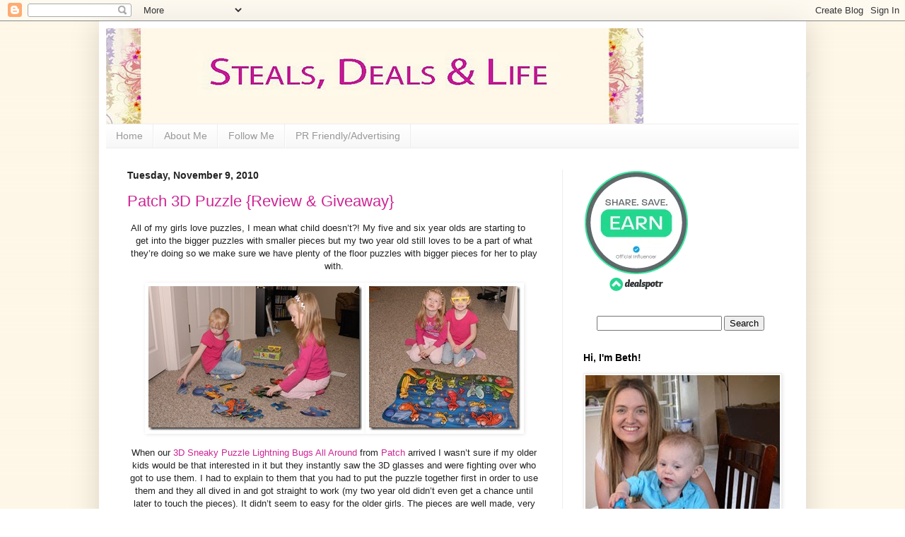

--- FILE ---
content_type: text/html; charset=UTF-8
request_url: https://bethscoupondeals.blogspot.com/2010/11/patch-3d-puzzle-review-giveaway.html?showComment=1290450830918
body_size: 38432
content:
<!DOCTYPE html>
<html class='v2' dir='ltr' xmlns='http://www.w3.org/1999/xhtml' xmlns:b='http://www.google.com/2005/gml/b' xmlns:data='http://www.google.com/2005/gml/data' xmlns:expr='http://www.google.com/2005/gml/expr'>
<head>
<link href='https://www.blogger.com/static/v1/widgets/335934321-css_bundle_v2.css' rel='stylesheet' type='text/css'/>
<meta content='hNxnt7S5X3JYEgb4iorNSX9XSQ6iPA_R-vvA-62DJX4' name='google-site-verification'/>
<meta content='46b63827669b1028fb47989c17b8abbe' name='p:domain_verify'/>
<meta content='2mEX4UXxZyTcYiS4_lBNlh61_X0' name='alexaVerifyID'/>
<meta content='IE=EmulateIE7' http-equiv='X-UA-Compatible'/>
<meta content='width=1100' name='viewport'/>
<meta content='text/html; charset=UTF-8' http-equiv='Content-Type'/>
<meta content='blogger' name='generator'/>
<link href='https://bethscoupondeals.blogspot.com/favicon.ico' rel='icon' type='image/x-icon'/>
<link href='http://bethscoupondeals.blogspot.com/2010/11/patch-3d-puzzle-review-giveaway.html' rel='canonical'/>
<link rel="alternate" type="application/atom+xml" title="Steals, Deals and Life - Atom" href="https://bethscoupondeals.blogspot.com/feeds/posts/default" />
<link rel="alternate" type="application/rss+xml" title="Steals, Deals and Life - RSS" href="https://bethscoupondeals.blogspot.com/feeds/posts/default?alt=rss" />
<link rel="service.post" type="application/atom+xml" title="Steals, Deals and Life - Atom" href="https://www.blogger.com/feeds/6004107965457463824/posts/default" />

<link rel="alternate" type="application/atom+xml" title="Steals, Deals and Life - Atom" href="https://bethscoupondeals.blogspot.com/feeds/5258843368734060793/comments/default" />
<!--Can't find substitution for tag [blog.ieCssRetrofitLinks]-->
<link href='https://blogger.googleusercontent.com/img/b/R29vZ2xl/AVvXsEh7cIY5a0CGSuOXM0HnVb8mUk_iYMfcrRDRNItt28OHWAcuC_aG2Ffrk6JbMlzN3Wn0D2FHYeBkxYjBx9SkqZJg5udNvkZpcXChWwcwTwHBWh4r1yOz3aSeiNyAD6lzsfSeYcowtyvg8w4/?imgmax=800' rel='image_src'/>
<meta content='http://bethscoupondeals.blogspot.com/2010/11/patch-3d-puzzle-review-giveaway.html' property='og:url'/>
<meta content='Patch 3D Puzzle {Review &amp;amp; Giveaway}' property='og:title'/>
<meta content='All of my girls love puzzles, I mean what child doesn’t?! My five and six year olds are starting to get into the bigger puzzles with smaller...' property='og:description'/>
<meta content='https://blogger.googleusercontent.com/img/b/R29vZ2xl/AVvXsEh7cIY5a0CGSuOXM0HnVb8mUk_iYMfcrRDRNItt28OHWAcuC_aG2Ffrk6JbMlzN3Wn0D2FHYeBkxYjBx9SkqZJg5udNvkZpcXChWwcwTwHBWh4r1yOz3aSeiNyAD6lzsfSeYcowtyvg8w4/w1200-h630-p-k-no-nu/?imgmax=800' property='og:image'/>
<title>
Steals, Deals and Life: Patch 3D Puzzle {Review &amp; Giveaway}
</title>
<style id='page-skin-1' type='text/css'><!--
/*
-----------------------------------------------
Blogger Template Style
Name:     Simple
Designer: Josh Peterson
URL:      www.noaesthetic.com
----------------------------------------------- */
/* Variable definitions
====================
<Variable name="keycolor" description="Main Color" type="color" default="#66bbdd"/>
<Group description="Page Text" selector="body">
<Variable name="body.font" description="Font" type="font"
default="normal normal 12px Arial, Tahoma, Helvetica, FreeSans, sans-serif"/>
<Variable name="body.text.color" description="Text Color" type="color" default="#222222"/>
</Group>
<Group description="Backgrounds" selector=".body-fauxcolumns-outer">
<Variable name="body.background.color" description="Outer Background" type="color" default="#66bbdd"/>
<Variable name="content.background.color" description="Main Background" type="color" default="#ffffff"/>
<Variable name="header.background.color" description="Header Background" type="color" default="transparent"/>
</Group>
<Group description="Links" selector=".main-outer">
<Variable name="link.color" description="Link Color" type="color" default="#2288bb"/>
<Variable name="link.visited.color" description="Visited Color" type="color" default="#888888"/>
<Variable name="link.hover.color" description="Hover Color" type="color" default="#33aaff"/>
</Group>
<Group description="Blog Title" selector=".header h1">
<Variable name="header.font" description="Font" type="font"
default="normal normal 60px Arial, Tahoma, Helvetica, FreeSans, sans-serif"/>
<Variable name="header.text.color" description="Title Color" type="color" default="#3399bb" />
</Group>
<Group description="Blog Description" selector=".header .description">
<Variable name="description.text.color" description="Description Color" type="color"
default="#777777" />
</Group>
<Group description="Tabs Text" selector=".tabs-inner .widget li a">
<Variable name="tabs.font" description="Font" type="font"
default="normal normal 14px Arial, Tahoma, Helvetica, FreeSans, sans-serif"/>
<Variable name="tabs.text.color" description="Text Color" type="color" default="#999999"/>
<Variable name="tabs.selected.text.color" description="Selected Color" type="color" default="#000000"/>
</Group>
<Group description="Tabs Background" selector=".tabs-outer .PageList">
<Variable name="tabs.background.color" description="Background Color" type="color" default="#f5f5f5"/>
<Variable name="tabs.selected.background.color" description="Selected Color" type="color" default="#eeeeee"/>
</Group>
<Group description="Post Title" selector="h3.post-title, .comments h4">
<Variable name="post.title.font" description="Font" type="font"
default="normal normal 22px Arial, Tahoma, Helvetica, FreeSans, sans-serif"/>
</Group>
<Group description="Date Header" selector=".date-header">
<Variable name="date.header.color" description="Text Color" type="color"
default="#222222"/>
<Variable name="date.header.background.color" description="Background Color" type="color"
default="transparent"/>
</Group>
<Group description="Post Footer" selector=".post-footer">
<Variable name="post.footer.text.color" description="Text Color" type="color" default="#666666"/>
<Variable name="post.footer.background.color" description="Background Color" type="color"
default="#f9f9f9"/>
<Variable name="post.footer.border.color" description="Shadow Color" type="color" default="#eeeeee"/>
</Group>
<Group description="Gadgets" selector="h2">
<Variable name="widget.title.font" description="Title Font" type="font"
default="normal bold 11px Arial, Tahoma, Helvetica, FreeSans, sans-serif"/>
<Variable name="widget.title.text.color" description="Title Color" type="color" default="#000000"/>
<Variable name="widget.alternate.text.color" description="Alternate Color" type="color" default="#999999"/>
</Group>
<Group description="Images" selector=".main-inner">
<Variable name="image.background.color" description="Background Color" type="color" default="#ffffff"/>
<Variable name="image.border.color" description="Border Color" type="color" default="#eeeeee"/>
<Variable name="image.text.color" description="Caption Text Color" type="color" default="#222222"/>
</Group>
<Group description="Accents" selector=".content-inner">
<Variable name="body.rule.color" description="Separator Line Color" type="color" default="#eeeeee"/>
<Variable name="tabs.border.color" description="Tabs Border Color" type="color" default="#eeeeee"/>
</Group>
<Variable name="body.background" description="Body Background" type="background"
color="transparent" default="$(color) none repeat scroll top left"/>
<Variable name="body.background.override" description="Body Background Override" type="string" default=""/>
<Variable name="body.background.gradient.cap" description="Body Gradient Cap" type="url"
default="url(//www.blogblog.com/1kt/simple/gradients_light.png)"/>
<Variable name="body.background.gradient.tile" description="Body Gradient Tile" type="url"
default="url(//www.blogblog.com/1kt/simple/body_gradient_tile_light.png)"/>
<Variable name="content.background.color.selector" description="Content Background Color Selector" type="string" default=".content-inner"/>
<Variable name="content.padding" description="Content Padding" type="length" default="10px"/>
<Variable name="content.padding.horizontal" description="Content Horizontal Padding" type="length" default="10px"/>
<Variable name="content.shadow.spread" description="Content Shadow Spread" type="length" default="40px"/>
<Variable name="content.shadow.spread.webkit" description="Content Shadow Spread (WebKit)" type="length" default="5px"/>
<Variable name="content.shadow.spread.ie" description="Content Shadow Spread (IE)" type="length" default="10px"/>
<Variable name="main.border.width" description="Main Border Width" type="length" default="0"/>
<Variable name="header.background.gradient" description="Header Gradient" type="url" default="none"/>
<Variable name="header.shadow.offset.left" description="Header Shadow Offset Left" type="length" default="-1px"/>
<Variable name="header.shadow.offset.top" description="Header Shadow Offset Top" type="length" default="-1px"/>
<Variable name="header.shadow.spread" description="Header Shadow Spread" type="length" default="1px"/>
<Variable name="header.padding" description="Header Padding" type="length" default="30px"/>
<Variable name="header.border.size" description="Header Border Size" type="length" default="1px"/>
<Variable name="header.bottom.border.size" description="Header Bottom Border Size" type="length" default="1px"/>
<Variable name="header.border.horizontalsize" description="Header Horizontal Border Size" type="length" default="0"/>
<Variable name="description.text.size" description="Description Text Size" type="string" default="140%"/>
<Variable name="tabs.margin.top" description="Tabs Margin Top" type="length" default="0" />
<Variable name="tabs.margin.side" description="Tabs Side Margin" type="length" default="30px" />
<Variable name="tabs.background.gradient" description="Tabs Background Gradient" type="url"
default="url(//www.blogblog.com/1kt/simple/gradients_light.png)"/>
<Variable name="tabs.border.width" description="Tabs Border Width" type="length" default="1px"/>
<Variable name="tabs.bevel.border.width" description="Tabs Bevel Border Width" type="length" default="1px"/>
<Variable name="date.header.padding" description="Date Header Padding" type="string" default="inherit"/>
<Variable name="date.header.letterspacing" description="Date Header Letter Spacing" type="string" default="inherit"/>
<Variable name="date.header.margin" description="Date Header Margin" type="string" default="inherit"/>
<Variable name="post.margin.bottom" description="Post Bottom Margin" type="length" default="25px"/>
<Variable name="image.border.small.size" description="Image Border Small Size" type="length" default="2px"/>
<Variable name="image.border.large.size" description="Image Border Large Size" type="length" default="5px"/>
<Variable name="page.width.selector" description="Page Width Selector" type="string" default=".region-inner"/>
<Variable name="page.width" description="Page Width" type="string" default="auto"/>
<Variable name="main.section.margin" description="Main Section Margin" type="length" default="15px"/>
<Variable name="main.padding" description="Main Padding" type="length" default="15px"/>
<Variable name="main.padding.top" description="Main Padding Top" type="length" default="30px"/>
<Variable name="main.padding.bottom" description="Main Padding Bottom" type="length" default="30px"/>
<Variable name="paging.background"
color="#ffffff"
description="Background of blog paging area" type="background"
default="transparent none no-repeat scroll top center"/>
<Variable name="footer.bevel" description="Bevel border length of footer" type="length" default="0"/>
<Variable name="mobile.background.overlay" description="Mobile Background Overlay" type="string"
default="transparent none repeat scroll top left"/>
<Variable name="mobile.background.size" description="Mobile Background Size" type="string" default="auto"/>
<Variable name="mobile.button.color" description="Mobile Button Color" type="color" default="#ffffff" />
<Variable name="startSide" description="Side where text starts in blog language" type="automatic" default="left"/>
<Variable name="endSide" description="Side where text ends in blog language" type="automatic" default="right"/>
*/
/* Content
----------------------------------------------- */
body {
font: normal normal 12px Arial, Tahoma, Helvetica, FreeSans, sans-serif;
color: #222222;
background: transparent url(//3.bp.blogspot.com/_MRXcRIgZnqw/TMn4Ymmhh3I/AAAAAAAAHSs/C1wPmVoewl0/s0-R/background.jpg) repeat scroll top center;
padding: 0 40px 40px 40px;
}
html body .region-inner {
min-width: 0;
max-width: 100%;
width: auto;
}
a:link {
text-decoration:none;
color: #ce2494;
}
a:visited {
text-decoration:none;
color: #5421bb;
}
a:hover {
text-decoration:underline;
color: #222222;
}
.body-fauxcolumn-outer .fauxcolumn-inner {
background: transparent none repeat scroll top left;
_background-image: none;
}
.body-fauxcolumn-outer .cap-top {
position: absolute;
z-index: 1;
height: 400px;
width: 100%;
background: transparent url(//3.bp.blogspot.com/_MRXcRIgZnqw/TMn4Ymmhh3I/AAAAAAAAHSs/C1wPmVoewl0/s0-R/background.jpg) repeat scroll top center;
}
.body-fauxcolumn-outer .cap-top .cap-left {
width: 100%;
background: transparent none repeat-x scroll top left;
_background-image: none;
}
.content-outer {
-moz-box-shadow: 0 0 40px rgba(0, 0, 0, .15);
-webkit-box-shadow: 0 0 5px rgba(0, 0, 0, .15);
-goog-ms-box-shadow: 0 0 10px #333333;
box-shadow: 0 0 40px rgba(0, 0, 0, .15);
margin-bottom: 1px;
}
.content-inner {
padding: 10px 10px;
}
.content-inner {
background-color: #ffffff;
}
/* Header
----------------------------------------------- */
.header-outer {
background: transparent none repeat-x scroll 0 -400px;
_background-image: none;
}
.Header h1 {
font: normal normal 60px Arial, Tahoma, Helvetica, FreeSans, sans-serif;
color: transparent;
text-shadow: -1px -1px 1px rgba(0, 0, 0, .2);
}
.Header h1 a {
color: transparent;
}
.Header .description {
font-size: 140%;
color: #777777;
}
.header-inner .Header .titlewrapper {
padding: 22px 30px;
}
.header-inner .Header .descriptionwrapper {
padding: 0 30px;
}
/* Tabs
----------------------------------------------- */
.tabs-inner .section:first-child {
border-top: 1px solid #eeeeee;
}
.tabs-inner .section:first-child ul {
margin-top: -1px;
border-top: 1px solid #eeeeee;
border-left: 0 solid #eeeeee;
border-right: 0 solid #eeeeee;
}
.tabs-inner .widget ul {
background: #f5f5f5 url(//www.blogblog.com/1kt/simple/gradients_light.png) repeat-x scroll 0 -800px;
_background-image: none;
border-bottom: 1px solid #eeeeee;
margin-top: 0;
margin-left: -30px;
margin-right: -30px;
}
.tabs-inner .widget li a {
display: inline-block;
padding: .6em 1em;
font: normal normal 14px Arial, Tahoma, Helvetica, FreeSans, sans-serif;;
color: #999999;
border-left: 1px solid #ffffff;
border-right: 1px solid #eeeeee;
}
.tabs-inner .widget li:first-child a {
border-left: none;
}
.tabs-inner .widget li.selected a, .tabs-inner .widget li a:hover {
color: #000000;
background-color: #eeeeee;
text-decoration: none;
}
/* Columns
----------------------------------------------- */
.main-outer {
border-top: 0 solid #eeeeee;
}
.fauxcolumn-left-outer .fauxcolumn-inner {
border-right: 1px solid #eeeeee;
}
.fauxcolumn-right-outer .fauxcolumn-inner {
border-left: 1px solid #eeeeee;
}
/* Headings
----------------------------------------------- */
h2 {
margin: 0 0 1em 0;
font: normal bold 14px Arial, Tahoma, Helvetica, FreeSans, sans-serif;;
color: #000000;
}
/* Widgets
----------------------------------------------- */
.widget .zippy {
color: #999999;
text-shadow: 2px 2px 1px rgba(0, 0, 0, .1);
}
.widget .popular-posts ul {
list-style: none;
}
/* Posts
----------------------------------------------- */
.date-header span {
background-color: transparent;
color: #222222;
padding: inherit;
letter-spacing: inherit;
margin: inherit;
}
.main-inner {
padding-top: 30px;
padding-bottom: 30px;
}
.main-inner .column-center-inner {
padding: 0 15px;
}
.main-inner .column-center-inner .section {
margin: 0 15px;
}
.post {
margin: 0 0 25px 0;
}
h3.post-title, .comments h4 {
font: normal normal 22px Arial, Tahoma, Helvetica, FreeSans, sans-serif;
margin: .75em 0 0;
}
.post-body {
font-size: 110%;
line-height: 1.4;
position: relative;
}
.post-body img, .post-body .tr-caption-container, .Profile img, .Image img,
.BlogList .item-thumbnail img {
padding: 2px;
background: #ffffff;
border: 1px solid #eeeeee;
-moz-box-shadow: 1px 1px 5px rgba(0, 0, 0, .1);
-webkit-box-shadow: 1px 1px 5px rgba(0, 0, 0, .1);
box-shadow: 1px 1px 5px rgba(0, 0, 0, .1);
}
.post-body img, .post-body .tr-caption-container {
padding: 5px;
}
.post-body .tr-caption-container {
color: #222222;
}
.post-body .tr-caption-container img {
padding: 0;
background: transparent;
border: none;
-moz-box-shadow: 0 0 0 rgba(0, 0, 0, .1);
-webkit-box-shadow: 0 0 0 rgba(0, 0, 0, .1);
box-shadow: 0 0 0 rgba(0, 0, 0, .1);
}
.post-header {
margin: 0 0 1.5em;
line-height: 1.6;
font-size: 90%;
}
.post-footer {
margin: 20px -2px 0;
padding: 5px 10px;
color: #666666;
background-color: #f9f9f9;
border-bottom: 1px solid #eeeeee;
line-height: 1.6;
font-size: 90%;
}
#comments .comment-author {
padding-top: 1.5em;
border-top: 1px solid #eeeeee;
background-position: 0 1.5em;
}
#comments .comment-author:first-child {
padding-top: 0;
border-top: none;
}
.avatar-image-container {
margin: .2em 0 0;
}
#comments .avatar-image-container img {
border: 1px solid #eeeeee;
}
/* Comments
----------------------------------------------- */
.comments .comments-content .icon.blog-author {
background-repeat: no-repeat;
background-image: url([data-uri]);
}
.comments .comments-content .loadmore a {
border-top: 1px solid #999999;
border-bottom: 1px solid #999999;
}
.comments .comment-thread.inline-thread {
background-color: #f9f9f9;
}
.comments .continue {
border-top: 2px solid #999999;
}
/* Accents
---------------------------------------------- */
.section-columns td.columns-cell {
border-left: 1px solid #eeeeee;
}
.blog-pager {
background: transparent none no-repeat scroll top center;
}
.blog-pager-older-link, .home-link,
.blog-pager-newer-link {
background-color: #ffffff;
padding: 5px;
}
.footer-outer {
border-top: 0 dashed #bbbbbb;
}
/* Mobile
----------------------------------------------- */
body.mobile  {
background-size: auto;
}
.mobile .body-fauxcolumn-outer {
background: transparent none repeat scroll top left;
}
.mobile .body-fauxcolumn-outer .cap-top {
background-size: 100% auto;
}
.mobile .content-outer {
-webkit-box-shadow: 0 0 3px rgba(0, 0, 0, .15);
box-shadow: 0 0 3px rgba(0, 0, 0, .15);
}
body.mobile .AdSense {
margin: 0 -40px;
}
.mobile .tabs-inner .widget ul {
margin-left: 0;
margin-right: 0;
}
.mobile .post {
margin: 0;
}
.mobile .main-inner .column-center-inner .section {
margin: 0;
}
.mobile .date-header span {
padding: 0.1em 10px;
margin: 0 -10px;
}
.mobile h3.post-title {
margin: 0;
}
.mobile .blog-pager {
background: transparent none no-repeat scroll top center;
}
.mobile .footer-outer {
border-top: none;
}
.mobile .main-inner, .mobile .footer-inner {
background-color: #ffffff;
}
.mobile-index-contents {
color: #222222;
}
.mobile-link-button {
background-color: #ce2494;
}
.mobile-link-button a:link, .mobile-link-button a:visited {
color: #ffffff;
}
.mobile .tabs-inner .section:first-child {
border-top: none;
}
.mobile .tabs-inner .PageList .widget-content {
background-color: #eeeeee;
color: #000000;
border-top: 1px solid #eeeeee;
border-bottom: 1px solid #eeeeee;
}
.mobile .tabs-inner .PageList .widget-content .pagelist-arrow {
border-left: 1px solid #eeeeee;
}

--></style>
<style id='template-skin-1' type='text/css'><!--
body {
min-width: 1000px;
}
.content-outer, .content-fauxcolumn-outer, .region-inner {
min-width: 1000px;
max-width: 1000px;
_width: 1000px;
}
.main-inner .columns {
padding-left: 0px;
padding-right: 335px;
}
.main-inner .fauxcolumn-center-outer {
left: 0px;
right: 335px;
/* IE6 does not respect left and right together */
_width: expression(this.parentNode.offsetWidth -
parseInt("0px") -
parseInt("335px") + 'px');
}
.main-inner .fauxcolumn-left-outer {
width: 0px;
}
.main-inner .fauxcolumn-right-outer {
width: 335px;
}
.main-inner .column-left-outer {
width: 0px;
right: 100%;
margin-left: -0px;
}
.main-inner .column-right-outer {
width: 335px;
margin-right: -335px;
}
#layout {
min-width: 0;
}
#layout .content-outer {
min-width: 0;
width: 800px;
}
#layout .region-inner {
min-width: 0;
width: auto;
}
--></style>
<link href='https://www.blogger.com/dyn-css/authorization.css?targetBlogID=6004107965457463824&amp;zx=8eeae466-46e9-4964-acb2-625cf5665a8c' media='none' onload='if(media!=&#39;all&#39;)media=&#39;all&#39;' rel='stylesheet'/><noscript><link href='https://www.blogger.com/dyn-css/authorization.css?targetBlogID=6004107965457463824&amp;zx=8eeae466-46e9-4964-acb2-625cf5665a8c' rel='stylesheet'/></noscript>
<meta name='google-adsense-platform-account' content='ca-host-pub-1556223355139109'/>
<meta name='google-adsense-platform-domain' content='blogspot.com'/>

</head>
<body class='loading'>
<div class='navbar section' id='navbar'><div class='widget Navbar' data-version='1' id='Navbar1'><script type="text/javascript">
    function setAttributeOnload(object, attribute, val) {
      if(window.addEventListener) {
        window.addEventListener('load',
          function(){ object[attribute] = val; }, false);
      } else {
        window.attachEvent('onload', function(){ object[attribute] = val; });
      }
    }
  </script>
<div id="navbar-iframe-container"></div>
<script type="text/javascript" src="https://apis.google.com/js/platform.js"></script>
<script type="text/javascript">
      gapi.load("gapi.iframes:gapi.iframes.style.bubble", function() {
        if (gapi.iframes && gapi.iframes.getContext) {
          gapi.iframes.getContext().openChild({
              url: 'https://www.blogger.com/navbar/6004107965457463824?po\x3d5258843368734060793\x26origin\x3dhttps://bethscoupondeals.blogspot.com',
              where: document.getElementById("navbar-iframe-container"),
              id: "navbar-iframe"
          });
        }
      });
    </script><script type="text/javascript">
(function() {
var script = document.createElement('script');
script.type = 'text/javascript';
script.src = '//pagead2.googlesyndication.com/pagead/js/google_top_exp.js';
var head = document.getElementsByTagName('head')[0];
if (head) {
head.appendChild(script);
}})();
</script>
</div></div>
<div class='body-fauxcolumns'>
<div class='fauxcolumn-outer body-fauxcolumn-outer'>
<div class='cap-top'>
<div class='cap-left'></div>
<div class='cap-right'></div>
</div>
<div class='fauxborder-left'>
<div class='fauxborder-right'></div>
<div class='fauxcolumn-inner'>
</div>
</div>
<div class='cap-bottom'>
<div class='cap-left'></div>
<div class='cap-right'></div>
</div>
</div>
</div>
<div class='content'>
<div class='content-fauxcolumns'>
<div class='fauxcolumn-outer content-fauxcolumn-outer'>
<div class='cap-top'>
<div class='cap-left'></div>
<div class='cap-right'></div>
</div>
<div class='fauxborder-left'>
<div class='fauxborder-right'></div>
<div class='fauxcolumn-inner'>
</div>
</div>
<div class='cap-bottom'>
<div class='cap-left'></div>
<div class='cap-right'></div>
</div>
</div>
</div>
<!-- Start Influence Central Tag -->
<noscript><iframe height='0' src='//www.googletagmanager.com/ns.html?id=GTM-PC9S84' style='display:none;visibility:hidden' width='0'></iframe></noscript>
<script>(function(w,d,s,l,i){w[l]=w[l]||[];w[l].push({'gtm.start':new Date().getTime(),event:'gtm.js'});var f=d.getElementsByTagName(s)[0],j=d.createElement(s),dl=l!='dataLayer'?'&l='+l:'';j.async=true;j.src='//www.googletagmanager.com/gtm.js?id='+i+dl;f.parentNode.insertBefore(j,f);})(window,document,'script','dataLayer','GTM-PC9S84');</script>
<!-- End Influence Central Tag -->
<div class='content-outer'>
<div class='content-cap-top cap-top'>
<div class='cap-left'></div>
<div class='cap-right'></div>
</div>
<div class='fauxborder-left content-fauxborder-left'>
<div class='fauxborder-right content-fauxborder-right'></div>
<div class='content-inner'>
<header>
<div class='header-outer'>
<div class='header-cap-top cap-top'>
<div class='cap-left'></div>
<div class='cap-right'></div>
</div>
<div class='fauxborder-left header-fauxborder-left'>
<div class='fauxborder-right header-fauxborder-right'></div>
<div class='region-inner header-inner'>
<div class='header section' id='header'><div class='widget Header' data-version='1' id='Header1'>
<div id='header-inner'>
<a href='https://bethscoupondeals.blogspot.com/' style='display: block'>
<img alt='Steals, Deals and Life' height='135px; ' id='Header1_headerimg' src='https://blogger.googleusercontent.com/img/b/R29vZ2xl/AVvXsEgybhyun5K2COSajAdXYAFsQUes8G16iepwDLLmUR4GMBYBijVHRDgJiSkgO5TZ_eANA6lb0PrkS6jv55AZEukRDiYIqTF1gpDCz_0m2pvxcrmS8JxjdyF0NDXOFMvIJyB6EGXF7jKakH4/s760/header2.jpg' style='display: block' width='760px; '/>
</a>
</div>
</div></div>
</div>
</div>
<div class='header-cap-bottom cap-bottom'>
<div class='cap-left'></div>
<div class='cap-right'></div>
</div>
</div>
</header>
<div class='tabs-outer'>
<div class='tabs-cap-top cap-top'>
<div class='cap-left'></div>
<div class='cap-right'></div>
</div>
<div class='fauxborder-left tabs-fauxborder-left'>
<div class='fauxborder-right tabs-fauxborder-right'></div>
<div class='region-inner tabs-inner'>
<div class='tabs section' id='crosscol'><div class='widget PageList' data-version='1' id='PageList1'>
<h2>
Pages
</h2>
<div class='widget-content'>
<ul>
<li>
<a href='https://bethscoupondeals.blogspot.com/'>
Home
</a>
</li>
<li>
<a href='https://bethscoupondeals.blogspot.com/p/about-me.html'>
About Me
</a>
</li>
<li>
<a href='https://bethscoupondeals.blogspot.com/p/follow-me.html'>
Follow Me
</a>
</li>
<li>
<a href='https://bethscoupondeals.blogspot.com/p/pr-friendlyadvertising.html'>
PR Friendly/Advertising
</a>
</li>
</ul>
<div class='clear'></div>
</div>
</div></div>
<div class='tabs no-items section' id='crosscol-overflow'></div>
</div>
</div>
<div class='tabs-cap-bottom cap-bottom'>
<div class='cap-left'></div>
<div class='cap-right'></div>
</div>
</div>
<div class='main-outer'>
<div class='main-cap-top cap-top'>
<div class='cap-left'></div>
<div class='cap-right'></div>
</div>
<div class='fauxborder-left main-fauxborder-left'>
<div class='fauxborder-right main-fauxborder-right'></div>
<div class='region-inner main-inner'>
<div class='columns fauxcolumns'>
<div class='fauxcolumn-outer fauxcolumn-center-outer'>
<div class='cap-top'>
<div class='cap-left'></div>
<div class='cap-right'></div>
</div>
<div class='fauxborder-left'>
<div class='fauxborder-right'></div>
<div class='fauxcolumn-inner'>
</div>
</div>
<div class='cap-bottom'>
<div class='cap-left'></div>
<div class='cap-right'></div>
</div>
</div>
<div class='fauxcolumn-outer fauxcolumn-left-outer'>
<div class='cap-top'>
<div class='cap-left'></div>
<div class='cap-right'></div>
</div>
<div class='fauxborder-left'>
<div class='fauxborder-right'></div>
<div class='fauxcolumn-inner'>
</div>
</div>
<div class='cap-bottom'>
<div class='cap-left'></div>
<div class='cap-right'></div>
</div>
</div>
<div class='fauxcolumn-outer fauxcolumn-right-outer'>
<div class='cap-top'>
<div class='cap-left'></div>
<div class='cap-right'></div>
</div>
<div class='fauxborder-left'>
<div class='fauxborder-right'></div>
<div class='fauxcolumn-inner'>
</div>
</div>
<div class='cap-bottom'>
<div class='cap-left'></div>
<div class='cap-right'></div>
</div>
</div>
<!-- corrects IE6 width calculation -->
<div class='columns-inner'>
<div class='column-center-outer'>
<div class='column-center-inner'>
<div class='main section' id='main'><div class='widget Blog' data-version='1' id='Blog1'>
<div class='blog-posts hfeed'>
<!--Can't find substitution for tag [defaultAdStart]-->

                                        <div class="date-outer">
                                      
<h2 class='date-header'>
<span>
Tuesday, November 9, 2010
</span>
</h2>

                                        <div class="date-posts">
                                      
<div class='post-outer'>
<div class='post hentry'>
<a name='5258843368734060793'></a>
<h3 class='post-title entry-title'>
<a href='https://bethscoupondeals.blogspot.com/2010/11/patch-3d-puzzle-review-giveaway.html'>
Patch 3D Puzzle {Review &amp; Giveaway}
</a>
</h3>
<div class='post-header'>
<div class='post-header-line-1'></div>
</div>
<div class='post-body entry-content'>
<div style='float:right;padding:4px;'>
</div>
<div style='float: right; padding: 5px; '>
<a name='fb_share' rel='nofollow' share_url='https://bethscoupondeals.blogspot.com/2010/11/patch-3d-puzzle-review-giveaway.html' type='TYPE OF BUTTON'></a>
<script src="//static.ak.fbcdn.net/connect.php/js/FB.Share" type="text/javascript"></script>
</div>
<p align="center">All of my girls love puzzles, I mean what child doesn&#8217;t?! My five and six year olds are starting to get into the bigger puzzles with smaller pieces but my two year old still loves to be a part of what they&#8217;re doing so we make sure we have plenty of the floor puzzles with bigger pieces for her to play with. </p> <p align="center"><a href="https://blogger.googleusercontent.com/img/b/R29vZ2xl/AVvXsEgk-fdfhp3RmjgAm52hvQprSUN4-GRMR3vi_df8HIUao47s-KMKGccLP3YwDBn8-NTW1fvQafGrNTUWtJ-LGV8V6cbbwou8nCpu2CFHWGSXiTOEbeeblwxLeVBiOqXxwd2Kvr6srims77Y/s1600-h/DSC_0118%5B3%5D.jpg"><img alt="DSC_0118" border="0" height="204" src="https://blogger.googleusercontent.com/img/b/R29vZ2xl/AVvXsEh7cIY5a0CGSuOXM0HnVb8mUk_iYMfcrRDRNItt28OHWAcuC_aG2Ffrk6JbMlzN3Wn0D2FHYeBkxYjBx9SkqZJg5udNvkZpcXChWwcwTwHBWh4r1yOz3aSeiNyAD6lzsfSeYcowtyvg8w4/?imgmax=800" style="border-width: 0px; display: inline;" title="DSC_0118" width="302" /></a><a href="https://blogger.googleusercontent.com/img/b/R29vZ2xl/AVvXsEj7inqhuuzvkNUzsopBg8K5i5GeMcmudqVoKEuKfpFotoyFTbsfAMxhgDYxhRMOx-goUqiysbUpbQpkpQhjBHmRG_fUgAZp6qVOrQRkWZM_DgZw8gB_09qjBBWF0SiWSTBe4QiWx-AV0nU/s1600-h/DSC_0122%5B4%5D.jpg"><img alt="DSC_0122" border="0" height="204" src="https://blogger.googleusercontent.com/img/b/R29vZ2xl/AVvXsEiSWghf11keBOGzfCAkk6dzawVa1t7UWbVbpIEmywli36ULozzgth6oLIx2CDfVGD03tvOUjBtJpNJzlkps0201rwUU_3ClD1oudtbTBQ5xnVpnGHAXeYmwFp5IGZNggB1K4t87nQCfb4o/?imgmax=800" style="border-width: 0px; display: inline;" title="DSC_0122" width="214" /></a></p> <p align="center">When our <a href="http://www.patchproducts.com/product/358848/1416/_/3D_Sneaky_Puzzles%26%23174%3B_Lightning_Bugs_All_Around%26%238482%3B">3D Sneaky Puzzle Lightning Bugs All Around</a> from <a href="http://www.patchproducts.com/">Patch</a> arrived I wasn&#8217;t sure if my older kids would be that interested in it but they instantly saw the 3D glasses and were fighting over who got to use them. I had to explain to them that you had to put the puzzle together first in order to use them and they all dived in and got straight to work (my two year old didn&#8217;t even get a chance until later to touch the pieces). It didn&#8217;t seem to easy for the older girls. The pieces are well made, very durable and fun bright colors make it fairly easy to figure out where the pieces go. This puzzle is meant for children ages 3 and older so my 2 1/2 year old did need a bit of help putting it together, but it was fun activity for the two of us to enjoy together (plus she really just enjoyed looking at the bugs on each piece because she has a huge obsession with bugs). The 3D aspect really works well too, the bugs just pop out and if you look carefully, you can find the hidden letters and numbers. </p> <div style="padding: 0px; width: 425px; display: block; float: none; margin-left: auto; margin-right: auto;" id="scid:5737277B-5D6D-4f48-ABFC-DD9C333F4C5D:985bd5c5-128e-421e-b233-3a91f747804f" class="wlWriterEditableSmartContent"><div id="39698014-af3a-4bd8-a64d-6d27b289bc5e" style="margin: 0px; padding: 0px; display: inline;"><div><a href="//www.youtube.com/watch?v=9q9-wojVIi4?fs%3D1&amp;hl=en_US" target="_new"><img alt="" galleryimg="no" onload="var downlevelDiv = document.getElementById(&#39;39698014-af3a-4bd8-a64d-6d27b289bc5e&#39;); downlevelDiv.innerHTML = &quot;&lt;div&gt;&lt;object width=\&quot;425\&quot; height=\&quot;355\&quot;&gt;&lt;param name=\&quot;movie\&quot; value=\&quot;http://www.youtube.com/v/9q9-wojVIi4?fs=1&amp;hl=en_US&amp;hl=en\&quot;&gt;&lt;\/param&gt;&lt;embed src=\&quot;http://www.youtube.com/v/9q9-wojVIi4?fs=1&amp;hl=en_US&amp;hl=en\&quot; type=\&quot;application/x-shockwave-flash\&quot; width=\&quot;425\&quot; height=\&quot;355\&quot;&gt;&lt;\/embed&gt;&lt;\/object&gt;&lt;\/div&gt;&quot;;" src="https://blogger.googleusercontent.com/img/b/R29vZ2xl/AVvXsEi3a6shTx3HPFfmdRGhKD-k-vo1uyQzChJrHMRYAVc5MMhU38DPABkgt7ZeNlenEr8yNsNX4Bg5R23G1-QUrxElO5W-x0Lmw7WoUqzSGd6pN37HsHDJKAqHL5zs2OlVPnSgAzC8zLmGH7I/?imgmax=800" style="border-style: none;" /></a></div></div></div> <p><em>Product Description:</em></p> <blockquote> <p><em>This 46-piece puzzle is full of surprise! Put together the colorful lightning bug scene and then slip on the included 3D glasses for a magical experience! It looks like the lightning bugs are flying toward you. Then, notice that all the letters of the alphabet and numbers 0-9 hidden in the picture&#8230;sneaky, huh? Find them all! Finished floor puzzle is 2 x 3 fete- that&#8217;s humongous! Ages 3 and Up</em></p></blockquote> <p align="center">3D Sneaky Puzzles come in the Lightning Bug, Midnight Safari  and Singin&#8217; Sea Creatures.  </p> <p align="center">You can find Patch on both <a href="http://www.facebook.com/PatchProducts?ref=ts&amp;v=wall">Facebook</a> and <a href="http://twitter.com/#%21/patchproducts">Twitter</a> for product news, tips, Patch game and toy discounts, special offers and more! </p> <p align="center"><strong>Buy It: </strong>Purchase these 3D Sneaky Puzzles at <a href="http://www.patchproducts.com/" title="http://www.patchproducts.com/">http://www.patchproducts.com/</a> for only $14.99</p> <p align="center"><strong>Win It: </strong>Patch has offered one of my readers a 3D Sneaky Puzzle of their choice! </p> <p align="center"><strong>Mandatory Entry:</strong> PART 1- Leave a comment letting me know you&#8217;re a Google follower of this blog. PART 2- Look around Patch&#8217;s website and leave a comment here of another toy or game you like.  </p><p align="center"><strong>Be sure to leave your email address in each comment so that I have a way to contact you if you win!</strong> <strong>Please leave a separate comment for each entry. </strong> </p><p align="center"><strong>You must complete the Mandatory Entry before you can complete any additional entries. </strong> </p><p><strong>Extra Entries: </strong> </p><p>1. &#8220;Like&#8221; Patch on <a href="http://www.facebook.com/PatchProducts?ref=ts&amp;v=wall">Facebook</a> (1 Entry)  </p><p>2. Follow Patch on <a href="http://twitter.com/#%21/patchproducts">Twitter</a> (1  Entry)  </p><p>3. &#8220;Like&#8221; me on <a href="http://www.facebook.com/pages/Beths-Coupon-Deals/355023574814">Facebook</a> (1 Entry)  </p><p>4. Follow me on Twitter <a href="http://twitter.com/bethwillis01">@bethwillis01</a> (1 Entry)  </p><p>5. Subscribe to my blog via Email (must confirm) (3 Entries)  </p><p>6. Share on Facebook and/or Twitter and leave the URL (1 Entry each- daily)  </p><p>7. Put my button on your blog (3 Entries)  </p><p>8. Follow me via Networked Blogs (1 Entry)  </p><p>9. Enter another one of my current giveaways (1 Entry per giveaway)  </p><p>10. Write about this giveaway on your blog and link it back here to this giveaway post, then leave the URL directly to your post in a comment. (3 Entries)  </p><p align="center">Giveaway is open to U.S. residents only. Ends November 23rd at 10:00 PM (PST). A winner will be chosen using <a href="http://www.random.org/">random.org</a> and notified by email. The winner will have 48 hours to respond after contacted by email. If winner does not respond, a new winner will be chosen.  </p><p align="center"><em><span style="font-size:78%;">Disclosure: This review is based on my own honest unbiased opinion of Patch. I was sent product free of charge to review but was not compensated monetarily.</span></em>  </p>
<div style='clear: both;'></div>
</div>
<div class='post-footer'>
<div class='post-footer-line post-footer-line-1'>
<span class='post-author vcard'>
Posted by
<span class='fn'>
Elizabeth
</span>
</span>
<span class='post-timestamp'>
at
<a class='timestamp-link' href='https://bethscoupondeals.blogspot.com/2010/11/patch-3d-puzzle-review-giveaway.html' rel='bookmark' title='permanent link'>
<abbr class='published' title='2010-11-09T10:14:00-08:00'>
10:14&#8239;AM
</abbr>
</a>
</span>
<span class='post-comment-link'>
</span>
<span class='post-icons'>
<span class='item-control blog-admin pid-1180016341'>
<a href='https://www.blogger.com/post-edit.g?blogID=6004107965457463824&postID=5258843368734060793&from=pencil' title='Edit Post'>
<img alt="" class="icon-action" height="18" src="//img2.blogblog.com/img/icon18_edit_allbkg.gif" width="18">
</a>
</span>
</span>
<div class='post-share-buttons'>
<a class='goog-inline-block share-button sb-email' href='https://www.blogger.com/share-post.g?blogID=6004107965457463824&postID=5258843368734060793&target=email' target='_blank' title='Email This'>
<span class='share-button-link-text'>
Email This
</span>
</a>
<a class='goog-inline-block share-button sb-blog' href='https://www.blogger.com/share-post.g?blogID=6004107965457463824&postID=5258843368734060793&target=blog' onclick='window.open(this.href, "_blank", "height=270,width=475"); return false;' target='_blank' title='BlogThis!'>
<span class='share-button-link-text'>
BlogThis!
</span>
</a>
<a class='goog-inline-block share-button sb-twitter' href='https://www.blogger.com/share-post.g?blogID=6004107965457463824&postID=5258843368734060793&target=twitter' target='_blank' title='Share to X'>
<span class='share-button-link-text'>
Share to X
</span>
</a>
<a class='goog-inline-block share-button sb-facebook' href='https://www.blogger.com/share-post.g?blogID=6004107965457463824&postID=5258843368734060793&target=facebook' onclick='window.open(this.href, "_blank", "height=430,width=640"); return false;' target='_blank' title='Share to Facebook'>
<span class='share-button-link-text'>
Share to Facebook
</span>
</a>
</div>
</div>
<div class='post-footer-line post-footer-line-2'>
<span class='post-labels'>
</span>
</div>
<div class='post-footer-line post-footer-line-3'></div>
</div>
</div>
<div class='comments' id='comments'>
<a name='comments'></a>
<h4>
149 comments
                                    :
                                  </h4>
<div class='comments-content'>
<script async='async' src='' type='text/javascript'></script>
<script type='text/javascript'>
                                  (function() {
                                    var items = null;
                                    var msgs = null;
                                    var config = {};
                                    // <![CDATA[
                                    var cursor = null;
                                    if (items && items.length > 0) {
                                      cursor = parseInt(items[items.length - 1].timestamp) + 1;
                                    }
                                    var bodyFromEntry = function(entry) {
                                      if (entry.gd$extendedProperty) {
                                        for (var k in entry.gd$extendedProperty) {
                                          if (entry.gd$extendedProperty[k].name == 'blogger.contentRemoved') {
                                            return '<span class="deleted-comment">' + entry.content.$t + '</span>';
                                          }
                                        }
                                      }
                                      return entry.content.$t;
                                    }
                                    var parse = function(data) {
                                      cursor = null;
                                      var comments = [];
                                      if (data && data.feed && data.feed.entry) {
                                        for (var i = 0, entry; entry = data.feed.entry[i]; i++) {
                                          var comment = {};
                                          // comment ID, parsed out of the original id format
                                          var id = /blog-(\d+).post-(\d+)/.exec(entry.id.$t);
                                          comment.id = id ? id[2] : null;
                                          comment.body = bodyFromEntry(entry);
                                          comment.timestamp = Date.parse(entry.published.$t) + '';
                                          if (entry.author && entry.author.constructor === Array) {
                                            var auth = entry.author[0];
                                            if (auth) {
                                              comment.author = {
                                                name: (auth.name ? auth.name.$t : undefined),
                                                profileUrl: (auth.uri ? auth.uri.$t : undefined),
                                                avatarUrl: (auth.gd$image ? auth.gd$image.src : undefined)
                                              };
                                            }
                                          }
                                          if (entry.link) {
                                            if (entry.link[2]) {
                                              comment.link = comment.permalink = entry.link[2].href;
                                            }
                                            if (entry.link[3]) {
                                              var pid = /.*comments\/default\/(\d+)\?.*/.exec(entry.link[3].href);
                                              if (pid && pid[1]) {
                                                comment.parentId = pid[1];
                                              }
                                            }
                                          }
                                          comment.deleteclass = 'item-control blog-admin';
                                          if (entry.gd$extendedProperty) {
                                            for (var k in entry.gd$extendedProperty) {
                                              if (entry.gd$extendedProperty[k].name == 'blogger.itemClass') {
                                                comment.deleteclass += ' ' + entry.gd$extendedProperty[k].value;
                                              } else if (entry.gd$extendedProperty[k].name == 'blogger.displayTime') {
                                                comment.displayTime = entry.gd$extendedProperty[k].value;
                                              }
                                            }
                                          }
                                          comments.push(comment);
                                        }
                                      }
                                      return comments;
                                    };
                                    var paginator = function(callback) {
                                      if (hasMore()) {
                                        var url = config.feed + '?alt=json&v=2&orderby=published&reverse=false&max-results=50';
                                        if (cursor) {
                                          url += '&published-min=' + new Date(cursor).toISOString();
                                        }
                                        window.bloggercomments = function(data) {
                                          var parsed = parse(data);
                                          cursor = parsed.length < 50 ? null
                                          : parseInt(parsed[parsed.length - 1].timestamp) + 1
                                          callback(parsed);
                                          window.bloggercomments = null;
                                        }
                                        url += '&callback=bloggercomments';
                                        var script = document.createElement('script');
                                        script.type = 'text/javascript';
                                        script.src = url;
                                        document.getElementsByTagName('head')[0].appendChild(script);
                                      }
                                    };
                                    var hasMore = function() {
                                      return !!cursor;
                                    };
                                    var getMeta = function(key, comment) {
                                      if ('iswriter' == key) {
                                        var matches = !!comment.author
                                        && comment.author.name == config.authorName
                                        && comment.author.profileUrl == config.authorUrl;
                                        return matches ? 'true' : '';
                                      } else if ('deletelink' == key) {
                                        return config.baseUri + '/delete-comment.g?blogID='
                                        + config.blogId + '&postID=' + comment.id;
                                      } else if ('deleteclass' == key) {
                                        return comment.deleteclass;
                                      }
                                      return '';
                                    };
                                    var replybox = null;
                                    var replyUrlParts = null;
                                    var replyParent = undefined;
                                    var onReply = function(commentId, domId) {
                                      if (replybox == null) {
                                        // lazily cache replybox, and adjust to suit this style:
                                        replybox = document.getElementById('comment-editor');
                                        if (replybox != null) {
                                          replybox.height = '250px';
                                          replybox.style.display = 'block';
                                          replyUrlParts = replybox.src.split('#');
                                        }
                                      }
                                      if (replybox && (commentId !== replyParent)) {
                                        document.getElementById(domId).insertBefore(replybox, null);
                                        replybox.src = replyUrlParts[0]
                                        + (commentId ? '&parentID=' + commentId : '')
                                        + '#' + replyUrlParts[1];
                                        replyParent = commentId;
                                      }
                                    };
                                    var hash = (window.location.hash || '#').substring(1);
                                    var startThread, targetComment;
                                    if (/^comment-form_/.test(hash)) {
                                      startThread = hash.substring('comment-form_'.length);
                                    } else if (/^c[0-9]+$/.test(hash)) {
                                      targetComment = hash.substring(1);
                                    }
                                    // Configure commenting API:
                                    var configJso = {
                                      'maxDepth': config.maxThreadDepth
                                    };
                                    var provider = {
                                      'id': config.postId,
                                      'data': items,
                                      'loadNext': paginator,
                                      'hasMore': hasMore,
                                      'getMeta': getMeta,
                                      'onReply': onReply,
                                      'rendered': true,
                                      'initComment': targetComment,
                                      'initReplyThread': startThread,
                                      'config': configJso,
                                      'messages': msgs
                                    };
                                    var render = function() {
                                      if (window.goog && window.goog.comments) {
                                        var holder = document.getElementById('comment-holder');
                                        window.goog.comments.render(holder, provider);
                                      }
                                    };
                                    // render now, or queue to render when library loads:
                                    if (window.goog && window.goog.comments) {
                                      render();
                                    } else {
                                      window.goog = window.goog || {};
                                      window.goog.comments = window.goog.comments || {};
                                      window.goog.comments.loadQueue = window.goog.comments.loadQueue || [];
                                      window.goog.comments.loadQueue.push(render);
                                    }
                                  })();
                                  // ]]>
                                </script>
<div id='comment-holder'>
<div class="comment-thread toplevel-thread"><ol id="top-ra"><li class="comment" id="c2773374808848604715"><div class="avatar-image-container"><img src="//3.bp.blogspot.com/_mGdL6XLkOuQ/SlEkx8n8keI/AAAAAAAAB4g/cZKlDFgy7_w/S45-s35/IMG_0307%2B-%2BCopy.JPG" alt=""/></div><div class="comment-block"><div class="comment-header"><cite class="user"><a href="https://www.blogger.com/profile/18318518784817592428" rel="nofollow">Chris</a></cite><span class="icon user "></span><span class="datetime secondary-text"><a rel="nofollow" href="https://bethscoupondeals.blogspot.com/2010/11/patch-3d-puzzle-review-giveaway.html?showComment=1289333967887#c2773374808848604715">November 9, 2010 at 12:19&#8239;PM</a></span></div><p class="comment-content">I follow via gfc and I think the Bed Bugs games looks like a lot of fun<br>chrissatko7@gmail.com</p><span class="comment-actions secondary-text"><a class="comment-reply" target="_self" data-comment-id="2773374808848604715">Reply</a><span class="item-control blog-admin blog-admin pid-1757661096"><a target="_self" href="https://www.blogger.com/comment/delete/6004107965457463824/2773374808848604715">Delete</a></span></span></div><div class="comment-replies"><div id="c2773374808848604715-rt" class="comment-thread inline-thread hidden"><span class="thread-toggle thread-expanded"><span class="thread-arrow"></span><span class="thread-count"><a target="_self">Replies</a></span></span><ol id="c2773374808848604715-ra" class="thread-chrome thread-expanded"><div></div><div id="c2773374808848604715-continue" class="continue"><a class="comment-reply" target="_self" data-comment-id="2773374808848604715">Reply</a></div></ol></div></div><div class="comment-replybox-single" id="c2773374808848604715-ce"></div></li><li class="comment" id="c2546639432657043631"><div class="avatar-image-container"><img src="//3.bp.blogspot.com/_mGdL6XLkOuQ/SlEkx8n8keI/AAAAAAAAB4g/cZKlDFgy7_w/S45-s35/IMG_0307%2B-%2BCopy.JPG" alt=""/></div><div class="comment-block"><div class="comment-header"><cite class="user"><a href="https://www.blogger.com/profile/18318518784817592428" rel="nofollow">Chris</a></cite><span class="icon user "></span><span class="datetime secondary-text"><a rel="nofollow" href="https://bethscoupondeals.blogspot.com/2010/11/patch-3d-puzzle-review-giveaway.html?showComment=1289333999381#c2546639432657043631">November 9, 2010 at 12:19&#8239;PM</a></span></div><p class="comment-content">I &#8220;Like&#8221; Patch on Facebook</p><span class="comment-actions secondary-text"><a class="comment-reply" target="_self" data-comment-id="2546639432657043631">Reply</a><span class="item-control blog-admin blog-admin pid-1757661096"><a target="_self" href="https://www.blogger.com/comment/delete/6004107965457463824/2546639432657043631">Delete</a></span></span></div><div class="comment-replies"><div id="c2546639432657043631-rt" class="comment-thread inline-thread hidden"><span class="thread-toggle thread-expanded"><span class="thread-arrow"></span><span class="thread-count"><a target="_self">Replies</a></span></span><ol id="c2546639432657043631-ra" class="thread-chrome thread-expanded"><div></div><div id="c2546639432657043631-continue" class="continue"><a class="comment-reply" target="_self" data-comment-id="2546639432657043631">Reply</a></div></ol></div></div><div class="comment-replybox-single" id="c2546639432657043631-ce"></div></li><li class="comment" id="c8273477023769169156"><div class="avatar-image-container"><img src="//3.bp.blogspot.com/_mGdL6XLkOuQ/SlEkx8n8keI/AAAAAAAAB4g/cZKlDFgy7_w/S45-s35/IMG_0307%2B-%2BCopy.JPG" alt=""/></div><div class="comment-block"><div class="comment-header"><cite class="user"><a href="https://www.blogger.com/profile/18318518784817592428" rel="nofollow">Chris</a></cite><span class="icon user "></span><span class="datetime secondary-text"><a rel="nofollow" href="https://bethscoupondeals.blogspot.com/2010/11/patch-3d-puzzle-review-giveaway.html?showComment=1289334014158#c8273477023769169156">November 9, 2010 at 12:20&#8239;PM</a></span></div><p class="comment-content">Follow Patch on Twitter</p><span class="comment-actions secondary-text"><a class="comment-reply" target="_self" data-comment-id="8273477023769169156">Reply</a><span class="item-control blog-admin blog-admin pid-1757661096"><a target="_self" href="https://www.blogger.com/comment/delete/6004107965457463824/8273477023769169156">Delete</a></span></span></div><div class="comment-replies"><div id="c8273477023769169156-rt" class="comment-thread inline-thread hidden"><span class="thread-toggle thread-expanded"><span class="thread-arrow"></span><span class="thread-count"><a target="_self">Replies</a></span></span><ol id="c8273477023769169156-ra" class="thread-chrome thread-expanded"><div></div><div id="c8273477023769169156-continue" class="continue"><a class="comment-reply" target="_self" data-comment-id="8273477023769169156">Reply</a></div></ol></div></div><div class="comment-replybox-single" id="c8273477023769169156-ce"></div></li><li class="comment" id="c9086757576854710477"><div class="avatar-image-container"><img src="//3.bp.blogspot.com/_mGdL6XLkOuQ/SlEkx8n8keI/AAAAAAAAB4g/cZKlDFgy7_w/S45-s35/IMG_0307%2B-%2BCopy.JPG" alt=""/></div><div class="comment-block"><div class="comment-header"><cite class="user"><a href="https://www.blogger.com/profile/18318518784817592428" rel="nofollow">Chris</a></cite><span class="icon user "></span><span class="datetime secondary-text"><a rel="nofollow" href="https://bethscoupondeals.blogspot.com/2010/11/patch-3d-puzzle-review-giveaway.html?showComment=1289334038667#c9086757576854710477">November 9, 2010 at 12:20&#8239;PM</a></span></div><p class="comment-content">I &#8220;Like&#8221; you on Facebook</p><span class="comment-actions secondary-text"><a class="comment-reply" target="_self" data-comment-id="9086757576854710477">Reply</a><span class="item-control blog-admin blog-admin pid-1757661096"><a target="_self" href="https://www.blogger.com/comment/delete/6004107965457463824/9086757576854710477">Delete</a></span></span></div><div class="comment-replies"><div id="c9086757576854710477-rt" class="comment-thread inline-thread hidden"><span class="thread-toggle thread-expanded"><span class="thread-arrow"></span><span class="thread-count"><a target="_self">Replies</a></span></span><ol id="c9086757576854710477-ra" class="thread-chrome thread-expanded"><div></div><div id="c9086757576854710477-continue" class="continue"><a class="comment-reply" target="_self" data-comment-id="9086757576854710477">Reply</a></div></ol></div></div><div class="comment-replybox-single" id="c9086757576854710477-ce"></div></li><li class="comment" id="c6567441866330534633"><div class="avatar-image-container"><img src="//3.bp.blogspot.com/_mGdL6XLkOuQ/SlEkx8n8keI/AAAAAAAAB4g/cZKlDFgy7_w/S45-s35/IMG_0307%2B-%2BCopy.JPG" alt=""/></div><div class="comment-block"><div class="comment-header"><cite class="user"><a href="https://www.blogger.com/profile/18318518784817592428" rel="nofollow">Chris</a></cite><span class="icon user "></span><span class="datetime secondary-text"><a rel="nofollow" href="https://bethscoupondeals.blogspot.com/2010/11/patch-3d-puzzle-review-giveaway.html?showComment=1289334052485#c6567441866330534633">November 9, 2010 at 12:20&#8239;PM</a></span></div><p class="comment-content">I follow you on twitter<br>@csatko7</p><span class="comment-actions secondary-text"><a class="comment-reply" target="_self" data-comment-id="6567441866330534633">Reply</a><span class="item-control blog-admin blog-admin pid-1757661096"><a target="_self" href="https://www.blogger.com/comment/delete/6004107965457463824/6567441866330534633">Delete</a></span></span></div><div class="comment-replies"><div id="c6567441866330534633-rt" class="comment-thread inline-thread hidden"><span class="thread-toggle thread-expanded"><span class="thread-arrow"></span><span class="thread-count"><a target="_self">Replies</a></span></span><ol id="c6567441866330534633-ra" class="thread-chrome thread-expanded"><div></div><div id="c6567441866330534633-continue" class="continue"><a class="comment-reply" target="_self" data-comment-id="6567441866330534633">Reply</a></div></ol></div></div><div class="comment-replybox-single" id="c6567441866330534633-ce"></div></li><li class="comment" id="c1032835415098296854"><div class="avatar-image-container"><img src="//3.bp.blogspot.com/_mGdL6XLkOuQ/SlEkx8n8keI/AAAAAAAAB4g/cZKlDFgy7_w/S45-s35/IMG_0307%2B-%2BCopy.JPG" alt=""/></div><div class="comment-block"><div class="comment-header"><cite class="user"><a href="https://www.blogger.com/profile/18318518784817592428" rel="nofollow">Chris</a></cite><span class="icon user "></span><span class="datetime secondary-text"><a rel="nofollow" href="https://bethscoupondeals.blogspot.com/2010/11/patch-3d-puzzle-review-giveaway.html?showComment=1289334083837#c1032835415098296854">November 9, 2010 at 12:21&#8239;PM</a></span></div><p class="comment-content">I Subscribe to your blog via Email <br>chrissatko7@gmail.com</p><span class="comment-actions secondary-text"><a class="comment-reply" target="_self" data-comment-id="1032835415098296854">Reply</a><span class="item-control blog-admin blog-admin pid-1757661096"><a target="_self" href="https://www.blogger.com/comment/delete/6004107965457463824/1032835415098296854">Delete</a></span></span></div><div class="comment-replies"><div id="c1032835415098296854-rt" class="comment-thread inline-thread hidden"><span class="thread-toggle thread-expanded"><span class="thread-arrow"></span><span class="thread-count"><a target="_self">Replies</a></span></span><ol id="c1032835415098296854-ra" class="thread-chrome thread-expanded"><div></div><div id="c1032835415098296854-continue" class="continue"><a class="comment-reply" target="_self" data-comment-id="1032835415098296854">Reply</a></div></ol></div></div><div class="comment-replybox-single" id="c1032835415098296854-ce"></div></li><li class="comment" id="c6850979907496776091"><div class="avatar-image-container"><img src="//3.bp.blogspot.com/_mGdL6XLkOuQ/SlEkx8n8keI/AAAAAAAAB4g/cZKlDFgy7_w/S45-s35/IMG_0307%2B-%2BCopy.JPG" alt=""/></div><div class="comment-block"><div class="comment-header"><cite class="user"><a href="https://www.blogger.com/profile/18318518784817592428" rel="nofollow">Chris</a></cite><span class="icon user "></span><span class="datetime secondary-text"><a rel="nofollow" href="https://bethscoupondeals.blogspot.com/2010/11/patch-3d-puzzle-review-giveaway.html?showComment=1289334091618#c6850979907496776091">November 9, 2010 at 12:21&#8239;PM</a></span></div><p class="comment-content">I Subscribe to your blog via Email <br>chrissatko7@gmail.com<br>#2</p><span class="comment-actions secondary-text"><a class="comment-reply" target="_self" data-comment-id="6850979907496776091">Reply</a><span class="item-control blog-admin blog-admin pid-1757661096"><a target="_self" href="https://www.blogger.com/comment/delete/6004107965457463824/6850979907496776091">Delete</a></span></span></div><div class="comment-replies"><div id="c6850979907496776091-rt" class="comment-thread inline-thread hidden"><span class="thread-toggle thread-expanded"><span class="thread-arrow"></span><span class="thread-count"><a target="_self">Replies</a></span></span><ol id="c6850979907496776091-ra" class="thread-chrome thread-expanded"><div></div><div id="c6850979907496776091-continue" class="continue"><a class="comment-reply" target="_self" data-comment-id="6850979907496776091">Reply</a></div></ol></div></div><div class="comment-replybox-single" id="c6850979907496776091-ce"></div></li><li class="comment" id="c16800027325238718"><div class="avatar-image-container"><img src="//3.bp.blogspot.com/_mGdL6XLkOuQ/SlEkx8n8keI/AAAAAAAAB4g/cZKlDFgy7_w/S45-s35/IMG_0307%2B-%2BCopy.JPG" alt=""/></div><div class="comment-block"><div class="comment-header"><cite class="user"><a href="https://www.blogger.com/profile/18318518784817592428" rel="nofollow">Chris</a></cite><span class="icon user "></span><span class="datetime secondary-text"><a rel="nofollow" href="https://bethscoupondeals.blogspot.com/2010/11/patch-3d-puzzle-review-giveaway.html?showComment=1289334099198#c16800027325238718">November 9, 2010 at 12:21&#8239;PM</a></span></div><p class="comment-content">I Subscribe to your blog via Email <br>chrissatko7@gmail.com<br>#3</p><span class="comment-actions secondary-text"><a class="comment-reply" target="_self" data-comment-id="16800027325238718">Reply</a><span class="item-control blog-admin blog-admin pid-1757661096"><a target="_self" href="https://www.blogger.com/comment/delete/6004107965457463824/16800027325238718">Delete</a></span></span></div><div class="comment-replies"><div id="c16800027325238718-rt" class="comment-thread inline-thread hidden"><span class="thread-toggle thread-expanded"><span class="thread-arrow"></span><span class="thread-count"><a target="_self">Replies</a></span></span><ol id="c16800027325238718-ra" class="thread-chrome thread-expanded"><div></div><div id="c16800027325238718-continue" class="continue"><a class="comment-reply" target="_self" data-comment-id="16800027325238718">Reply</a></div></ol></div></div><div class="comment-replybox-single" id="c16800027325238718-ce"></div></li><li class="comment" id="c5555971889996241405"><div class="avatar-image-container"><img src="//3.bp.blogspot.com/_mGdL6XLkOuQ/SlEkx8n8keI/AAAAAAAAB4g/cZKlDFgy7_w/S45-s35/IMG_0307%2B-%2BCopy.JPG" alt=""/></div><div class="comment-block"><div class="comment-header"><cite class="user"><a href="https://www.blogger.com/profile/18318518784817592428" rel="nofollow">Chris</a></cite><span class="icon user "></span><span class="datetime secondary-text"><a rel="nofollow" href="https://bethscoupondeals.blogspot.com/2010/11/patch-3d-puzzle-review-giveaway.html?showComment=1289334128690#c5555971889996241405">November 9, 2010 at 12:22&#8239;PM</a></span></div><p class="comment-content">I shared on fb</p><span class="comment-actions secondary-text"><a class="comment-reply" target="_self" data-comment-id="5555971889996241405">Reply</a><span class="item-control blog-admin blog-admin pid-1757661096"><a target="_self" href="https://www.blogger.com/comment/delete/6004107965457463824/5555971889996241405">Delete</a></span></span></div><div class="comment-replies"><div id="c5555971889996241405-rt" class="comment-thread inline-thread hidden"><span class="thread-toggle thread-expanded"><span class="thread-arrow"></span><span class="thread-count"><a target="_self">Replies</a></span></span><ol id="c5555971889996241405-ra" class="thread-chrome thread-expanded"><div></div><div id="c5555971889996241405-continue" class="continue"><a class="comment-reply" target="_self" data-comment-id="5555971889996241405">Reply</a></div></ol></div></div><div class="comment-replybox-single" id="c5555971889996241405-ce"></div></li><li class="comment" id="c5179803251749518492"><div class="avatar-image-container"><img src="//3.bp.blogspot.com/_mGdL6XLkOuQ/SlEkx8n8keI/AAAAAAAAB4g/cZKlDFgy7_w/S45-s35/IMG_0307%2B-%2BCopy.JPG" alt=""/></div><div class="comment-block"><div class="comment-header"><cite class="user"><a href="https://www.blogger.com/profile/18318518784817592428" rel="nofollow">Chris</a></cite><span class="icon user "></span><span class="datetime secondary-text"><a rel="nofollow" href="https://bethscoupondeals.blogspot.com/2010/11/patch-3d-puzzle-review-giveaway.html?showComment=1289335093429#c5179803251749518492">November 9, 2010 at 12:38&#8239;PM</a></span></div><p class="comment-content">I put your button on my blog</p><span class="comment-actions secondary-text"><a class="comment-reply" target="_self" data-comment-id="5179803251749518492">Reply</a><span class="item-control blog-admin blog-admin pid-1757661096"><a target="_self" href="https://www.blogger.com/comment/delete/6004107965457463824/5179803251749518492">Delete</a></span></span></div><div class="comment-replies"><div id="c5179803251749518492-rt" class="comment-thread inline-thread hidden"><span class="thread-toggle thread-expanded"><span class="thread-arrow"></span><span class="thread-count"><a target="_self">Replies</a></span></span><ol id="c5179803251749518492-ra" class="thread-chrome thread-expanded"><div></div><div id="c5179803251749518492-continue" class="continue"><a class="comment-reply" target="_self" data-comment-id="5179803251749518492">Reply</a></div></ol></div></div><div class="comment-replybox-single" id="c5179803251749518492-ce"></div></li><li class="comment" id="c1834476240579016041"><div class="avatar-image-container"><img src="//3.bp.blogspot.com/_mGdL6XLkOuQ/SlEkx8n8keI/AAAAAAAAB4g/cZKlDFgy7_w/S45-s35/IMG_0307%2B-%2BCopy.JPG" alt=""/></div><div class="comment-block"><div class="comment-header"><cite class="user"><a href="https://www.blogger.com/profile/18318518784817592428" rel="nofollow">Chris</a></cite><span class="icon user "></span><span class="datetime secondary-text"><a rel="nofollow" href="https://bethscoupondeals.blogspot.com/2010/11/patch-3d-puzzle-review-giveaway.html?showComment=1289335110845#c1834476240579016041">November 9, 2010 at 12:38&#8239;PM</a></span></div><p class="comment-content">I put your button on my blog<br>#2</p><span class="comment-actions secondary-text"><a class="comment-reply" target="_self" data-comment-id="1834476240579016041">Reply</a><span class="item-control blog-admin blog-admin pid-1757661096"><a target="_self" href="https://www.blogger.com/comment/delete/6004107965457463824/1834476240579016041">Delete</a></span></span></div><div class="comment-replies"><div id="c1834476240579016041-rt" class="comment-thread inline-thread hidden"><span class="thread-toggle thread-expanded"><span class="thread-arrow"></span><span class="thread-count"><a target="_self">Replies</a></span></span><ol id="c1834476240579016041-ra" class="thread-chrome thread-expanded"><div></div><div id="c1834476240579016041-continue" class="continue"><a class="comment-reply" target="_self" data-comment-id="1834476240579016041">Reply</a></div></ol></div></div><div class="comment-replybox-single" id="c1834476240579016041-ce"></div></li><li class="comment" id="c7745725135042650260"><div class="avatar-image-container"><img src="//3.bp.blogspot.com/_mGdL6XLkOuQ/SlEkx8n8keI/AAAAAAAAB4g/cZKlDFgy7_w/S45-s35/IMG_0307%2B-%2BCopy.JPG" alt=""/></div><div class="comment-block"><div class="comment-header"><cite class="user"><a href="https://www.blogger.com/profile/18318518784817592428" rel="nofollow">Chris</a></cite><span class="icon user "></span><span class="datetime secondary-text"><a rel="nofollow" href="https://bethscoupondeals.blogspot.com/2010/11/patch-3d-puzzle-review-giveaway.html?showComment=1289335121005#c7745725135042650260">November 9, 2010 at 12:38&#8239;PM</a></span></div><p class="comment-content">I put your button on my blog<br>#3</p><span class="comment-actions secondary-text"><a class="comment-reply" target="_self" data-comment-id="7745725135042650260">Reply</a><span class="item-control blog-admin blog-admin pid-1757661096"><a target="_self" href="https://www.blogger.com/comment/delete/6004107965457463824/7745725135042650260">Delete</a></span></span></div><div class="comment-replies"><div id="c7745725135042650260-rt" class="comment-thread inline-thread hidden"><span class="thread-toggle thread-expanded"><span class="thread-arrow"></span><span class="thread-count"><a target="_self">Replies</a></span></span><ol id="c7745725135042650260-ra" class="thread-chrome thread-expanded"><div></div><div id="c7745725135042650260-continue" class="continue"><a class="comment-reply" target="_self" data-comment-id="7745725135042650260">Reply</a></div></ol></div></div><div class="comment-replybox-single" id="c7745725135042650260-ce"></div></li><li class="comment" id="c4701230991576464649"><div class="avatar-image-container"><img src="//3.bp.blogspot.com/_mGdL6XLkOuQ/SlEkx8n8keI/AAAAAAAAB4g/cZKlDFgy7_w/S45-s35/IMG_0307%2B-%2BCopy.JPG" alt=""/></div><div class="comment-block"><div class="comment-header"><cite class="user"><a href="https://www.blogger.com/profile/18318518784817592428" rel="nofollow">Chris</a></cite><span class="icon user "></span><span class="datetime secondary-text"><a rel="nofollow" href="https://bethscoupondeals.blogspot.com/2010/11/patch-3d-puzzle-review-giveaway.html?showComment=1289335141594#c4701230991576464649">November 9, 2010 at 12:39&#8239;PM</a></span></div><p class="comment-content">I Follow via Networked Blogs</p><span class="comment-actions secondary-text"><a class="comment-reply" target="_self" data-comment-id="4701230991576464649">Reply</a><span class="item-control blog-admin blog-admin pid-1757661096"><a target="_self" href="https://www.blogger.com/comment/delete/6004107965457463824/4701230991576464649">Delete</a></span></span></div><div class="comment-replies"><div id="c4701230991576464649-rt" class="comment-thread inline-thread hidden"><span class="thread-toggle thread-expanded"><span class="thread-arrow"></span><span class="thread-count"><a target="_self">Replies</a></span></span><ol id="c4701230991576464649-ra" class="thread-chrome thread-expanded"><div></div><div id="c4701230991576464649-continue" class="continue"><a class="comment-reply" target="_self" data-comment-id="4701230991576464649">Reply</a></div></ol></div></div><div class="comment-replybox-single" id="c4701230991576464649-ce"></div></li><li class="comment" id="c3000431766037211344"><div class="avatar-image-container"><img src="//3.bp.blogspot.com/_mGdL6XLkOuQ/SlEkx8n8keI/AAAAAAAAB4g/cZKlDFgy7_w/S45-s35/IMG_0307%2B-%2BCopy.JPG" alt=""/></div><div class="comment-block"><div class="comment-header"><cite class="user"><a href="https://www.blogger.com/profile/18318518784817592428" rel="nofollow">Chris</a></cite><span class="icon user "></span><span class="datetime secondary-text"><a rel="nofollow" href="https://bethscoupondeals.blogspot.com/2010/11/patch-3d-puzzle-review-giveaway.html?showComment=1289335172389#c3000431766037211344">November 9, 2010 at 12:39&#8239;PM</a></span></div><p class="comment-content">entered Petcakes (11/10)</p><span class="comment-actions secondary-text"><a class="comment-reply" target="_self" data-comment-id="3000431766037211344">Reply</a><span class="item-control blog-admin blog-admin pid-1757661096"><a target="_self" href="https://www.blogger.com/comment/delete/6004107965457463824/3000431766037211344">Delete</a></span></span></div><div class="comment-replies"><div id="c3000431766037211344-rt" class="comment-thread inline-thread hidden"><span class="thread-toggle thread-expanded"><span class="thread-arrow"></span><span class="thread-count"><a target="_self">Replies</a></span></span><ol id="c3000431766037211344-ra" class="thread-chrome thread-expanded"><div></div><div id="c3000431766037211344-continue" class="continue"><a class="comment-reply" target="_self" data-comment-id="3000431766037211344">Reply</a></div></ol></div></div><div class="comment-replybox-single" id="c3000431766037211344-ce"></div></li><li class="comment" id="c414926930406819115"><div class="avatar-image-container"><img src="//3.bp.blogspot.com/_mGdL6XLkOuQ/SlEkx8n8keI/AAAAAAAAB4g/cZKlDFgy7_w/S45-s35/IMG_0307%2B-%2BCopy.JPG" alt=""/></div><div class="comment-block"><div class="comment-header"><cite class="user"><a href="https://www.blogger.com/profile/18318518784817592428" rel="nofollow">Chris</a></cite><span class="icon user "></span><span class="datetime secondary-text"><a rel="nofollow" href="https://bethscoupondeals.blogspot.com/2010/11/patch-3d-puzzle-review-giveaway.html?showComment=1289335283584#c414926930406819115">November 9, 2010 at 12:41&#8239;PM</a></span></div><p class="comment-content">entered Tillamook Cheese (11/11)</p><span class="comment-actions secondary-text"><a class="comment-reply" target="_self" data-comment-id="414926930406819115">Reply</a><span class="item-control blog-admin blog-admin pid-1757661096"><a target="_self" href="https://www.blogger.com/comment/delete/6004107965457463824/414926930406819115">Delete</a></span></span></div><div class="comment-replies"><div id="c414926930406819115-rt" class="comment-thread inline-thread hidden"><span class="thread-toggle thread-expanded"><span class="thread-arrow"></span><span class="thread-count"><a target="_self">Replies</a></span></span><ol id="c414926930406819115-ra" class="thread-chrome thread-expanded"><div></div><div id="c414926930406819115-continue" class="continue"><a class="comment-reply" target="_self" data-comment-id="414926930406819115">Reply</a></div></ol></div></div><div class="comment-replybox-single" id="c414926930406819115-ce"></div></li><li class="comment" id="c7444888561533208025"><div class="avatar-image-container"><img src="//3.bp.blogspot.com/_mGdL6XLkOuQ/SlEkx8n8keI/AAAAAAAAB4g/cZKlDFgy7_w/S45-s35/IMG_0307%2B-%2BCopy.JPG" alt=""/></div><div class="comment-block"><div class="comment-header"><cite class="user"><a href="https://www.blogger.com/profile/18318518784817592428" rel="nofollow">Chris</a></cite><span class="icon user "></span><span class="datetime secondary-text"><a rel="nofollow" href="https://bethscoupondeals.blogspot.com/2010/11/patch-3d-puzzle-review-giveaway.html?showComment=1289335496289#c7444888561533208025">November 9, 2010 at 12:44&#8239;PM</a></span></div><p class="comment-content">entered Care Bears Prize Pack (11/11)</p><span class="comment-actions secondary-text"><a class="comment-reply" target="_self" data-comment-id="7444888561533208025">Reply</a><span class="item-control blog-admin blog-admin pid-1757661096"><a target="_self" href="https://www.blogger.com/comment/delete/6004107965457463824/7444888561533208025">Delete</a></span></span></div><div class="comment-replies"><div id="c7444888561533208025-rt" class="comment-thread inline-thread hidden"><span class="thread-toggle thread-expanded"><span class="thread-arrow"></span><span class="thread-count"><a target="_self">Replies</a></span></span><ol id="c7444888561533208025-ra" class="thread-chrome thread-expanded"><div></div><div id="c7444888561533208025-continue" class="continue"><a class="comment-reply" target="_self" data-comment-id="7444888561533208025">Reply</a></div></ol></div></div><div class="comment-replybox-single" id="c7444888561533208025-ce"></div></li><li class="comment" id="c4216050179929625420"><div class="avatar-image-container"><img src="//3.bp.blogspot.com/_mGdL6XLkOuQ/SlEkx8n8keI/AAAAAAAAB4g/cZKlDFgy7_w/S45-s35/IMG_0307%2B-%2BCopy.JPG" alt=""/></div><div class="comment-block"><div class="comment-header"><cite class="user"><a href="https://www.blogger.com/profile/18318518784817592428" rel="nofollow">Chris</a></cite><span class="icon user "></span><span class="datetime secondary-text"><a rel="nofollow" href="https://bethscoupondeals.blogspot.com/2010/11/patch-3d-puzzle-review-giveaway.html?showComment=1289335530704#c4216050179929625420">November 9, 2010 at 12:45&#8239;PM</a></span></div><p class="comment-content">entered Vintage Pearl (11/13)</p><span class="comment-actions secondary-text"><a class="comment-reply" target="_self" data-comment-id="4216050179929625420">Reply</a><span class="item-control blog-admin blog-admin pid-1757661096"><a target="_self" href="https://www.blogger.com/comment/delete/6004107965457463824/4216050179929625420">Delete</a></span></span></div><div class="comment-replies"><div id="c4216050179929625420-rt" class="comment-thread inline-thread hidden"><span class="thread-toggle thread-expanded"><span class="thread-arrow"></span><span class="thread-count"><a target="_self">Replies</a></span></span><ol id="c4216050179929625420-ra" class="thread-chrome thread-expanded"><div></div><div id="c4216050179929625420-continue" class="continue"><a class="comment-reply" target="_self" data-comment-id="4216050179929625420">Reply</a></div></ol></div></div><div class="comment-replybox-single" id="c4216050179929625420-ce"></div></li><li class="comment" id="c2451749376665092170"><div class="avatar-image-container"><img src="//3.bp.blogspot.com/_mGdL6XLkOuQ/SlEkx8n8keI/AAAAAAAAB4g/cZKlDFgy7_w/S45-s35/IMG_0307%2B-%2BCopy.JPG" alt=""/></div><div class="comment-block"><div class="comment-header"><cite class="user"><a href="https://www.blogger.com/profile/18318518784817592428" rel="nofollow">Chris</a></cite><span class="icon user "></span><span class="datetime secondary-text"><a rel="nofollow" href="https://bethscoupondeals.blogspot.com/2010/11/patch-3d-puzzle-review-giveaway.html?showComment=1289335879778#c2451749376665092170">November 9, 2010 at 12:51&#8239;PM</a></span></div><p class="comment-content">entered Charm Factory (11/14)</p><span class="comment-actions secondary-text"><a class="comment-reply" target="_self" data-comment-id="2451749376665092170">Reply</a><span class="item-control blog-admin blog-admin pid-1757661096"><a target="_self" href="https://www.blogger.com/comment/delete/6004107965457463824/2451749376665092170">Delete</a></span></span></div><div class="comment-replies"><div id="c2451749376665092170-rt" class="comment-thread inline-thread hidden"><span class="thread-toggle thread-expanded"><span class="thread-arrow"></span><span class="thread-count"><a target="_self">Replies</a></span></span><ol id="c2451749376665092170-ra" class="thread-chrome thread-expanded"><div></div><div id="c2451749376665092170-continue" class="continue"><a class="comment-reply" target="_self" data-comment-id="2451749376665092170">Reply</a></div></ol></div></div><div class="comment-replybox-single" id="c2451749376665092170-ce"></div></li><li class="comment" id="c4420602249753063944"><div class="avatar-image-container"><img src="//3.bp.blogspot.com/_mGdL6XLkOuQ/SlEkx8n8keI/AAAAAAAAB4g/cZKlDFgy7_w/S45-s35/IMG_0307%2B-%2BCopy.JPG" alt=""/></div><div class="comment-block"><div class="comment-header"><cite class="user"><a href="https://www.blogger.com/profile/18318518784817592428" rel="nofollow">Chris</a></cite><span class="icon user "></span><span class="datetime secondary-text"><a rel="nofollow" href="https://bethscoupondeals.blogspot.com/2010/11/patch-3d-puzzle-review-giveaway.html?showComment=1289335914552#c4420602249753063944">November 9, 2010 at 12:51&#8239;PM</a></span></div><p class="comment-content">entered Miraclebody Jeans 11/15</p><span class="comment-actions secondary-text"><a class="comment-reply" target="_self" data-comment-id="4420602249753063944">Reply</a><span class="item-control blog-admin blog-admin pid-1757661096"><a target="_self" href="https://www.blogger.com/comment/delete/6004107965457463824/4420602249753063944">Delete</a></span></span></div><div class="comment-replies"><div id="c4420602249753063944-rt" class="comment-thread inline-thread hidden"><span class="thread-toggle thread-expanded"><span class="thread-arrow"></span><span class="thread-count"><a target="_self">Replies</a></span></span><ol id="c4420602249753063944-ra" class="thread-chrome thread-expanded"><div></div><div id="c4420602249753063944-continue" class="continue"><a class="comment-reply" target="_self" data-comment-id="4420602249753063944">Reply</a></div></ol></div></div><div class="comment-replybox-single" id="c4420602249753063944-ce"></div></li><li class="comment" id="c5801068803860907970"><div class="avatar-image-container"><img src="//3.bp.blogspot.com/_mGdL6XLkOuQ/SlEkx8n8keI/AAAAAAAAB4g/cZKlDFgy7_w/S45-s35/IMG_0307%2B-%2BCopy.JPG" alt=""/></div><div class="comment-block"><div class="comment-header"><cite class="user"><a href="https://www.blogger.com/profile/18318518784817592428" rel="nofollow">Chris</a></cite><span class="icon user "></span><span class="datetime secondary-text"><a rel="nofollow" href="https://bethscoupondeals.blogspot.com/2010/11/patch-3d-puzzle-review-giveaway.html?showComment=1289335936112#c5801068803860907970">November 9, 2010 at 12:52&#8239;PM</a></span></div><p class="comment-content">entered My Twinn Doll (11/15)</p><span class="comment-actions secondary-text"><a class="comment-reply" target="_self" data-comment-id="5801068803860907970">Reply</a><span class="item-control blog-admin blog-admin pid-1757661096"><a target="_self" href="https://www.blogger.com/comment/delete/6004107965457463824/5801068803860907970">Delete</a></span></span></div><div class="comment-replies"><div id="c5801068803860907970-rt" class="comment-thread inline-thread hidden"><span class="thread-toggle thread-expanded"><span class="thread-arrow"></span><span class="thread-count"><a target="_self">Replies</a></span></span><ol id="c5801068803860907970-ra" class="thread-chrome thread-expanded"><div></div><div id="c5801068803860907970-continue" class="continue"><a class="comment-reply" target="_self" data-comment-id="5801068803860907970">Reply</a></div></ol></div></div><div class="comment-replybox-single" id="c5801068803860907970-ce"></div></li><li class="comment" id="c6056146045090931068"><div class="avatar-image-container"><img src="//3.bp.blogspot.com/_mGdL6XLkOuQ/SlEkx8n8keI/AAAAAAAAB4g/cZKlDFgy7_w/S45-s35/IMG_0307%2B-%2BCopy.JPG" alt=""/></div><div class="comment-block"><div class="comment-header"><cite class="user"><a href="https://www.blogger.com/profile/18318518784817592428" rel="nofollow">Chris</a></cite><span class="icon user "></span><span class="datetime secondary-text"><a rel="nofollow" href="https://bethscoupondeals.blogspot.com/2010/11/patch-3d-puzzle-review-giveaway.html?showComment=1289335948105#c6056146045090931068">November 9, 2010 at 12:52&#8239;PM</a></span></div><p class="comment-content">entered Gourmet Gift Baskets 11/15</p><span class="comment-actions secondary-text"><a class="comment-reply" target="_self" data-comment-id="6056146045090931068">Reply</a><span class="item-control blog-admin blog-admin pid-1757661096"><a target="_self" href="https://www.blogger.com/comment/delete/6004107965457463824/6056146045090931068">Delete</a></span></span></div><div class="comment-replies"><div id="c6056146045090931068-rt" class="comment-thread inline-thread hidden"><span class="thread-toggle thread-expanded"><span class="thread-arrow"></span><span class="thread-count"><a target="_self">Replies</a></span></span><ol id="c6056146045090931068-ra" class="thread-chrome thread-expanded"><div></div><div id="c6056146045090931068-continue" class="continue"><a class="comment-reply" target="_self" data-comment-id="6056146045090931068">Reply</a></div></ol></div></div><div class="comment-replybox-single" id="c6056146045090931068-ce"></div></li><li class="comment" id="c1049296977541927168"><div class="avatar-image-container"><img src="//3.bp.blogspot.com/_mGdL6XLkOuQ/SlEkx8n8keI/AAAAAAAAB4g/cZKlDFgy7_w/S45-s35/IMG_0307%2B-%2BCopy.JPG" alt=""/></div><div class="comment-block"><div class="comment-header"><cite class="user"><a href="https://www.blogger.com/profile/18318518784817592428" rel="nofollow">Chris</a></cite><span class="icon user "></span><span class="datetime secondary-text"><a rel="nofollow" href="https://bethscoupondeals.blogspot.com/2010/11/patch-3d-puzzle-review-giveaway.html?showComment=1289335999208#c1049296977541927168">November 9, 2010 at 12:53&#8239;PM</a></span></div><p class="comment-content">entered Wendy&#39;s Pick 2 (11/17)</p><span class="comment-actions secondary-text"><a class="comment-reply" target="_self" data-comment-id="1049296977541927168">Reply</a><span class="item-control blog-admin blog-admin pid-1757661096"><a target="_self" href="https://www.blogger.com/comment/delete/6004107965457463824/1049296977541927168">Delete</a></span></span></div><div class="comment-replies"><div id="c1049296977541927168-rt" class="comment-thread inline-thread hidden"><span class="thread-toggle thread-expanded"><span class="thread-arrow"></span><span class="thread-count"><a target="_self">Replies</a></span></span><ol id="c1049296977541927168-ra" class="thread-chrome thread-expanded"><div></div><div id="c1049296977541927168-continue" class="continue"><a class="comment-reply" target="_self" data-comment-id="1049296977541927168">Reply</a></div></ol></div></div><div class="comment-replybox-single" id="c1049296977541927168-ce"></div></li><li class="comment" id="c5052872459550667247"><div class="avatar-image-container"><img src="//3.bp.blogspot.com/_mGdL6XLkOuQ/SlEkx8n8keI/AAAAAAAAB4g/cZKlDFgy7_w/S45-s35/IMG_0307%2B-%2BCopy.JPG" alt=""/></div><div class="comment-block"><div class="comment-header"><cite class="user"><a href="https://www.blogger.com/profile/18318518784817592428" rel="nofollow">Chris</a></cite><span class="icon user "></span><span class="datetime secondary-text"><a rel="nofollow" href="https://bethscoupondeals.blogspot.com/2010/11/patch-3d-puzzle-review-giveaway.html?showComment=1289336010187#c5052872459550667247">November 9, 2010 at 12:53&#8239;PM</a></span></div><p class="comment-content">entered Mod Bod Shirt (11/18)</p><span class="comment-actions secondary-text"><a class="comment-reply" target="_self" data-comment-id="5052872459550667247">Reply</a><span class="item-control blog-admin blog-admin pid-1757661096"><a target="_self" href="https://www.blogger.com/comment/delete/6004107965457463824/5052872459550667247">Delete</a></span></span></div><div class="comment-replies"><div id="c5052872459550667247-rt" class="comment-thread inline-thread hidden"><span class="thread-toggle thread-expanded"><span class="thread-arrow"></span><span class="thread-count"><a target="_self">Replies</a></span></span><ol id="c5052872459550667247-ra" class="thread-chrome thread-expanded"><div></div><div id="c5052872459550667247-continue" class="continue"><a class="comment-reply" target="_self" data-comment-id="5052872459550667247">Reply</a></div></ol></div></div><div class="comment-replybox-single" id="c5052872459550667247-ce"></div></li><li class="comment" id="c2041824152243358301"><div class="avatar-image-container"><img src="//3.bp.blogspot.com/_mGdL6XLkOuQ/SlEkx8n8keI/AAAAAAAAB4g/cZKlDFgy7_w/S45-s35/IMG_0307%2B-%2BCopy.JPG" alt=""/></div><div class="comment-block"><div class="comment-header"><cite class="user"><a href="https://www.blogger.com/profile/18318518784817592428" rel="nofollow">Chris</a></cite><span class="icon user "></span><span class="datetime secondary-text"><a rel="nofollow" href="https://bethscoupondeals.blogspot.com/2010/11/patch-3d-puzzle-review-giveaway.html?showComment=1289336023601#c2041824152243358301">November 9, 2010 at 12:53&#8239;PM</a></span></div><p class="comment-content">entered Vintage Rose Wraps (11/20)</p><span class="comment-actions secondary-text"><a class="comment-reply" target="_self" data-comment-id="2041824152243358301">Reply</a><span class="item-control blog-admin blog-admin pid-1757661096"><a target="_self" href="https://www.blogger.com/comment/delete/6004107965457463824/2041824152243358301">Delete</a></span></span></div><div class="comment-replies"><div id="c2041824152243358301-rt" class="comment-thread inline-thread hidden"><span class="thread-toggle thread-expanded"><span class="thread-arrow"></span><span class="thread-count"><a target="_self">Replies</a></span></span><ol id="c2041824152243358301-ra" class="thread-chrome thread-expanded"><div></div><div id="c2041824152243358301-continue" class="continue"><a class="comment-reply" target="_self" data-comment-id="2041824152243358301">Reply</a></div></ol></div></div><div class="comment-replybox-single" id="c2041824152243358301-ce"></div></li><li class="comment" id="c6684326869036493617"><div class="avatar-image-container"><img src="//3.bp.blogspot.com/_mGdL6XLkOuQ/SlEkx8n8keI/AAAAAAAAB4g/cZKlDFgy7_w/S45-s35/IMG_0307%2B-%2BCopy.JPG" alt=""/></div><div class="comment-block"><div class="comment-header"><cite class="user"><a href="https://www.blogger.com/profile/18318518784817592428" rel="nofollow">Chris</a></cite><span class="icon user "></span><span class="datetime secondary-text"><a rel="nofollow" href="https://bethscoupondeals.blogspot.com/2010/11/patch-3d-puzzle-review-giveaway.html?showComment=1289336035941#c6684326869036493617">November 9, 2010 at 12:53&#8239;PM</a></span></div><p class="comment-content">entered Funky Monkey Snacks (11/20)</p><span class="comment-actions secondary-text"><a class="comment-reply" target="_self" data-comment-id="6684326869036493617">Reply</a><span class="item-control blog-admin blog-admin pid-1757661096"><a target="_self" href="https://www.blogger.com/comment/delete/6004107965457463824/6684326869036493617">Delete</a></span></span></div><div class="comment-replies"><div id="c6684326869036493617-rt" class="comment-thread inline-thread hidden"><span class="thread-toggle thread-expanded"><span class="thread-arrow"></span><span class="thread-count"><a target="_self">Replies</a></span></span><ol id="c6684326869036493617-ra" class="thread-chrome thread-expanded"><div></div><div id="c6684326869036493617-continue" class="continue"><a class="comment-reply" target="_self" data-comment-id="6684326869036493617">Reply</a></div></ol></div></div><div class="comment-replybox-single" id="c6684326869036493617-ce"></div></li><li class="comment" id="c534507024953585784"><div class="avatar-image-container"><img src="//3.bp.blogspot.com/_mGdL6XLkOuQ/SlEkx8n8keI/AAAAAAAAB4g/cZKlDFgy7_w/S45-s35/IMG_0307%2B-%2BCopy.JPG" alt=""/></div><div class="comment-block"><div class="comment-header"><cite class="user"><a href="https://www.blogger.com/profile/18318518784817592428" rel="nofollow">Chris</a></cite><span class="icon user "></span><span class="datetime secondary-text"><a rel="nofollow" href="https://bethscoupondeals.blogspot.com/2010/11/patch-3d-puzzle-review-giveaway.html?showComment=1289336052403#c534507024953585784">November 9, 2010 at 12:54&#8239;PM</a></span></div><p class="comment-content">entered Smelly Towel (11/21)</p><span class="comment-actions secondary-text"><a class="comment-reply" target="_self" data-comment-id="534507024953585784">Reply</a><span class="item-control blog-admin blog-admin pid-1757661096"><a target="_self" href="https://www.blogger.com/comment/delete/6004107965457463824/534507024953585784">Delete</a></span></span></div><div class="comment-replies"><div id="c534507024953585784-rt" class="comment-thread inline-thread hidden"><span class="thread-toggle thread-expanded"><span class="thread-arrow"></span><span class="thread-count"><a target="_self">Replies</a></span></span><ol id="c534507024953585784-ra" class="thread-chrome thread-expanded"><div></div><div id="c534507024953585784-continue" class="continue"><a class="comment-reply" target="_self" data-comment-id="534507024953585784">Reply</a></div></ol></div></div><div class="comment-replybox-single" id="c534507024953585784-ce"></div></li><li class="comment" id="c6326911704013346280"><div class="avatar-image-container"><img src="//3.bp.blogspot.com/_mGdL6XLkOuQ/SlEkx8n8keI/AAAAAAAAB4g/cZKlDFgy7_w/S45-s35/IMG_0307%2B-%2BCopy.JPG" alt=""/></div><div class="comment-block"><div class="comment-header"><cite class="user"><a href="https://www.blogger.com/profile/18318518784817592428" rel="nofollow">Chris</a></cite><span class="icon user "></span><span class="datetime secondary-text"><a rel="nofollow" href="https://bethscoupondeals.blogspot.com/2010/11/patch-3d-puzzle-review-giveaway.html?showComment=1289336064542#c6326911704013346280">November 9, 2010 at 12:54&#8239;PM</a></span></div><p class="comment-content">entered Pure Pearls (11/21)</p><span class="comment-actions secondary-text"><a class="comment-reply" target="_self" data-comment-id="6326911704013346280">Reply</a><span class="item-control blog-admin blog-admin pid-1757661096"><a target="_self" href="https://www.blogger.com/comment/delete/6004107965457463824/6326911704013346280">Delete</a></span></span></div><div class="comment-replies"><div id="c6326911704013346280-rt" class="comment-thread inline-thread hidden"><span class="thread-toggle thread-expanded"><span class="thread-arrow"></span><span class="thread-count"><a target="_self">Replies</a></span></span><ol id="c6326911704013346280-ra" class="thread-chrome thread-expanded"><div></div><div id="c6326911704013346280-continue" class="continue"><a class="comment-reply" target="_self" data-comment-id="6326911704013346280">Reply</a></div></ol></div></div><div class="comment-replybox-single" id="c6326911704013346280-ce"></div></li><li class="comment" id="c1551200318462390679"><div class="avatar-image-container"><img src="//3.bp.blogspot.com/_mGdL6XLkOuQ/SlEkx8n8keI/AAAAAAAAB4g/cZKlDFgy7_w/S45-s35/IMG_0307%2B-%2BCopy.JPG" alt=""/></div><div class="comment-block"><div class="comment-header"><cite class="user"><a href="https://www.blogger.com/profile/18318518784817592428" rel="nofollow">Chris</a></cite><span class="icon user "></span><span class="datetime secondary-text"><a rel="nofollow" href="https://bethscoupondeals.blogspot.com/2010/11/patch-3d-puzzle-review-giveaway.html?showComment=1289336076104#c1551200318462390679">November 9, 2010 at 12:54&#8239;PM</a></span></div><p class="comment-content">entered 191 Kids (11/22)</p><span class="comment-actions secondary-text"><a class="comment-reply" target="_self" data-comment-id="1551200318462390679">Reply</a><span class="item-control blog-admin blog-admin pid-1757661096"><a target="_self" href="https://www.blogger.com/comment/delete/6004107965457463824/1551200318462390679">Delete</a></span></span></div><div class="comment-replies"><div id="c1551200318462390679-rt" class="comment-thread inline-thread hidden"><span class="thread-toggle thread-expanded"><span class="thread-arrow"></span><span class="thread-count"><a target="_self">Replies</a></span></span><ol id="c1551200318462390679-ra" class="thread-chrome thread-expanded"><div></div><div id="c1551200318462390679-continue" class="continue"><a class="comment-reply" target="_self" data-comment-id="1551200318462390679">Reply</a></div></ol></div></div><div class="comment-replybox-single" id="c1551200318462390679-ce"></div></li><li class="comment" id="c1731367393379239781"><div class="avatar-image-container"><img src="//3.bp.blogspot.com/_mGdL6XLkOuQ/SlEkx8n8keI/AAAAAAAAB4g/cZKlDFgy7_w/S45-s35/IMG_0307%2B-%2BCopy.JPG" alt=""/></div><div class="comment-block"><div class="comment-header"><cite class="user"><a href="https://www.blogger.com/profile/18318518784817592428" rel="nofollow">Chris</a></cite><span class="icon user "></span><span class="datetime secondary-text"><a rel="nofollow" href="https://bethscoupondeals.blogspot.com/2010/11/patch-3d-puzzle-review-giveaway.html?showComment=1289336088773#c1731367393379239781">November 9, 2010 at 12:54&#8239;PM</a></span></div><p class="comment-content">entered Patch 3D Puzzle (11/23)</p><span class="comment-actions secondary-text"><a class="comment-reply" target="_self" data-comment-id="1731367393379239781">Reply</a><span class="item-control blog-admin blog-admin pid-1757661096"><a target="_self" href="https://www.blogger.com/comment/delete/6004107965457463824/1731367393379239781">Delete</a></span></span></div><div class="comment-replies"><div id="c1731367393379239781-rt" class="comment-thread inline-thread hidden"><span class="thread-toggle thread-expanded"><span class="thread-arrow"></span><span class="thread-count"><a target="_self">Replies</a></span></span><ol id="c1731367393379239781-ra" class="thread-chrome thread-expanded"><div></div><div id="c1731367393379239781-continue" class="continue"><a class="comment-reply" target="_self" data-comment-id="1731367393379239781">Reply</a></div></ol></div></div><div class="comment-replybox-single" id="c1731367393379239781-ce"></div></li><li class="comment" id="c26729654546183212"><div class="avatar-image-container"><img src="//3.bp.blogspot.com/_mGdL6XLkOuQ/SlEkx8n8keI/AAAAAAAAB4g/cZKlDFgy7_w/S45-s35/IMG_0307%2B-%2BCopy.JPG" alt=""/></div><div class="comment-block"><div class="comment-header"><cite class="user"><a href="https://www.blogger.com/profile/18318518784817592428" rel="nofollow">Chris</a></cite><span class="icon user "></span><span class="datetime secondary-text"><a rel="nofollow" href="https://bethscoupondeals.blogspot.com/2010/11/patch-3d-puzzle-review-giveaway.html?showComment=1289336850141#c26729654546183212">November 9, 2010 at 1:07&#8239;PM</a></span></div><p class="comment-content">This comment has been removed by the author.</p><span class="comment-actions secondary-text"><a class="comment-reply" target="_self" data-comment-id="26729654546183212">Reply</a><span class="item-control blog-admin blog-admin "><a target="_self" href="https://www.blogger.com/comment/delete/6004107965457463824/26729654546183212">Delete</a></span></span></div><div class="comment-replies"><div id="c26729654546183212-rt" class="comment-thread inline-thread hidden"><span class="thread-toggle thread-expanded"><span class="thread-arrow"></span><span class="thread-count"><a target="_self">Replies</a></span></span><ol id="c26729654546183212-ra" class="thread-chrome thread-expanded"><div></div><div id="c26729654546183212-continue" class="continue"><a class="comment-reply" target="_self" data-comment-id="26729654546183212">Reply</a></div></ol></div></div><div class="comment-replybox-single" id="c26729654546183212-ce"></div></li><li class="comment" id="c5930545953045319847"><div class="avatar-image-container"><img src="//blogger.googleusercontent.com/img/b/R29vZ2xl/AVvXsEgDEwRFXzYFAclmLWuTOul7sEq_FfG78VJez-Bdc9P1FeZe8vGCferf02jpJvm-YbUE8753VB81vMko2pOeMY-5uPgfPE_ikAufgq2Yw2u7JX0W42dH0TRDv8ddCvfOQw/s45-c/n17828994_37251013_4323198.jpg" alt=""/></div><div class="comment-block"><div class="comment-header"><cite class="user"><a href="https://www.blogger.com/profile/03098053909750630940" rel="nofollow">Emily Robison</a></cite><span class="icon user "></span><span class="datetime secondary-text"><a rel="nofollow" href="https://bethscoupondeals.blogspot.com/2010/11/patch-3d-puzzle-review-giveaway.html?showComment=1289347405939#c5930545953045319847">November 9, 2010 at 4:03&#8239;PM</a></span></div><p class="comment-content">The toss up game looks cool<br>Follow on GFC</p><span class="comment-actions secondary-text"><a class="comment-reply" target="_self" data-comment-id="5930545953045319847">Reply</a><span class="item-control blog-admin blog-admin pid-208580800"><a target="_self" href="https://www.blogger.com/comment/delete/6004107965457463824/5930545953045319847">Delete</a></span></span></div><div class="comment-replies"><div id="c5930545953045319847-rt" class="comment-thread inline-thread hidden"><span class="thread-toggle thread-expanded"><span class="thread-arrow"></span><span class="thread-count"><a target="_self">Replies</a></span></span><ol id="c5930545953045319847-ra" class="thread-chrome thread-expanded"><div></div><div id="c5930545953045319847-continue" class="continue"><a class="comment-reply" target="_self" data-comment-id="5930545953045319847">Reply</a></div></ol></div></div><div class="comment-replybox-single" id="c5930545953045319847-ce"></div></li><li class="comment" id="c8619697123377390356"><div class="avatar-image-container"><img src="//blogger.googleusercontent.com/img/b/R29vZ2xl/AVvXsEgDEwRFXzYFAclmLWuTOul7sEq_FfG78VJez-Bdc9P1FeZe8vGCferf02jpJvm-YbUE8753VB81vMko2pOeMY-5uPgfPE_ikAufgq2Yw2u7JX0W42dH0TRDv8ddCvfOQw/s45-c/n17828994_37251013_4323198.jpg" alt=""/></div><div class="comment-block"><div class="comment-header"><cite class="user"><a href="https://www.blogger.com/profile/03098053909750630940" rel="nofollow">Emily Robison</a></cite><span class="icon user "></span><span class="datetime secondary-text"><a rel="nofollow" href="https://bethscoupondeals.blogspot.com/2010/11/patch-3d-puzzle-review-giveaway.html?showComment=1289347429736#c8619697123377390356">November 9, 2010 at 4:03&#8239;PM</a></span></div><p class="comment-content">follow patch on FB</p><span class="comment-actions secondary-text"><a class="comment-reply" target="_self" data-comment-id="8619697123377390356">Reply</a><span class="item-control blog-admin blog-admin pid-208580800"><a target="_self" href="https://www.blogger.com/comment/delete/6004107965457463824/8619697123377390356">Delete</a></span></span></div><div class="comment-replies"><div id="c8619697123377390356-rt" class="comment-thread inline-thread hidden"><span class="thread-toggle thread-expanded"><span class="thread-arrow"></span><span class="thread-count"><a target="_self">Replies</a></span></span><ol id="c8619697123377390356-ra" class="thread-chrome thread-expanded"><div></div><div id="c8619697123377390356-continue" class="continue"><a class="comment-reply" target="_self" data-comment-id="8619697123377390356">Reply</a></div></ol></div></div><div class="comment-replybox-single" id="c8619697123377390356-ce"></div></li><li class="comment" id="c4034032115171391223"><div class="avatar-image-container"><img src="//blogger.googleusercontent.com/img/b/R29vZ2xl/AVvXsEgDEwRFXzYFAclmLWuTOul7sEq_FfG78VJez-Bdc9P1FeZe8vGCferf02jpJvm-YbUE8753VB81vMko2pOeMY-5uPgfPE_ikAufgq2Yw2u7JX0W42dH0TRDv8ddCvfOQw/s45-c/n17828994_37251013_4323198.jpg" alt=""/></div><div class="comment-block"><div class="comment-header"><cite class="user"><a href="https://www.blogger.com/profile/03098053909750630940" rel="nofollow">Emily Robison</a></cite><span class="icon user "></span><span class="datetime secondary-text"><a rel="nofollow" href="https://bethscoupondeals.blogspot.com/2010/11/patch-3d-puzzle-review-giveaway.html?showComment=1289347439973#c4034032115171391223">November 9, 2010 at 4:03&#8239;PM</a></span></div><p class="comment-content">follow patch on twitter @erobison09</p><span class="comment-actions secondary-text"><a class="comment-reply" target="_self" data-comment-id="4034032115171391223">Reply</a><span class="item-control blog-admin blog-admin pid-208580800"><a target="_self" href="https://www.blogger.com/comment/delete/6004107965457463824/4034032115171391223">Delete</a></span></span></div><div class="comment-replies"><div id="c4034032115171391223-rt" class="comment-thread inline-thread hidden"><span class="thread-toggle thread-expanded"><span class="thread-arrow"></span><span class="thread-count"><a target="_self">Replies</a></span></span><ol id="c4034032115171391223-ra" class="thread-chrome thread-expanded"><div></div><div id="c4034032115171391223-continue" class="continue"><a class="comment-reply" target="_self" data-comment-id="4034032115171391223">Reply</a></div></ol></div></div><div class="comment-replybox-single" id="c4034032115171391223-ce"></div></li><li class="comment" id="c6834309143512253732"><div class="avatar-image-container"><img src="//blogger.googleusercontent.com/img/b/R29vZ2xl/AVvXsEgDEwRFXzYFAclmLWuTOul7sEq_FfG78VJez-Bdc9P1FeZe8vGCferf02jpJvm-YbUE8753VB81vMko2pOeMY-5uPgfPE_ikAufgq2Yw2u7JX0W42dH0TRDv8ddCvfOQw/s45-c/n17828994_37251013_4323198.jpg" alt=""/></div><div class="comment-block"><div class="comment-header"><cite class="user"><a href="https://www.blogger.com/profile/03098053909750630940" rel="nofollow">Emily Robison</a></cite><span class="icon user "></span><span class="datetime secondary-text"><a rel="nofollow" href="https://bethscoupondeals.blogspot.com/2010/11/patch-3d-puzzle-review-giveaway.html?showComment=1289347477701#c6834309143512253732">November 9, 2010 at 4:04&#8239;PM</a></span></div><p class="comment-content">follow you on FB</p><span class="comment-actions secondary-text"><a class="comment-reply" target="_self" data-comment-id="6834309143512253732">Reply</a><span class="item-control blog-admin blog-admin pid-208580800"><a target="_self" href="https://www.blogger.com/comment/delete/6004107965457463824/6834309143512253732">Delete</a></span></span></div><div class="comment-replies"><div id="c6834309143512253732-rt" class="comment-thread inline-thread hidden"><span class="thread-toggle thread-expanded"><span class="thread-arrow"></span><span class="thread-count"><a target="_self">Replies</a></span></span><ol id="c6834309143512253732-ra" class="thread-chrome thread-expanded"><div></div><div id="c6834309143512253732-continue" class="continue"><a class="comment-reply" target="_self" data-comment-id="6834309143512253732">Reply</a></div></ol></div></div><div class="comment-replybox-single" id="c6834309143512253732-ce"></div></li><li class="comment" id="c5169092928310788654"><div class="avatar-image-container"><img src="//blogger.googleusercontent.com/img/b/R29vZ2xl/AVvXsEgDEwRFXzYFAclmLWuTOul7sEq_FfG78VJez-Bdc9P1FeZe8vGCferf02jpJvm-YbUE8753VB81vMko2pOeMY-5uPgfPE_ikAufgq2Yw2u7JX0W42dH0TRDv8ddCvfOQw/s45-c/n17828994_37251013_4323198.jpg" alt=""/></div><div class="comment-block"><div class="comment-header"><cite class="user"><a href="https://www.blogger.com/profile/03098053909750630940" rel="nofollow">Emily Robison</a></cite><span class="icon user "></span><span class="datetime secondary-text"><a rel="nofollow" href="https://bethscoupondeals.blogspot.com/2010/11/patch-3d-puzzle-review-giveaway.html?showComment=1289347492468#c5169092928310788654">November 9, 2010 at 4:04&#8239;PM</a></span></div><p class="comment-content">follow you on twitter @erobison09</p><span class="comment-actions secondary-text"><a class="comment-reply" target="_self" data-comment-id="5169092928310788654">Reply</a><span class="item-control blog-admin blog-admin pid-208580800"><a target="_self" href="https://www.blogger.com/comment/delete/6004107965457463824/5169092928310788654">Delete</a></span></span></div><div class="comment-replies"><div id="c5169092928310788654-rt" class="comment-thread inline-thread hidden"><span class="thread-toggle thread-expanded"><span class="thread-arrow"></span><span class="thread-count"><a target="_self">Replies</a></span></span><ol id="c5169092928310788654-ra" class="thread-chrome thread-expanded"><div></div><div id="c5169092928310788654-continue" class="continue"><a class="comment-reply" target="_self" data-comment-id="5169092928310788654">Reply</a></div></ol></div></div><div class="comment-replybox-single" id="c5169092928310788654-ce"></div></li><li class="comment" id="c5466539422936841380"><div class="avatar-image-container"><img src="//blogger.googleusercontent.com/img/b/R29vZ2xl/AVvXsEgDEwRFXzYFAclmLWuTOul7sEq_FfG78VJez-Bdc9P1FeZe8vGCferf02jpJvm-YbUE8753VB81vMko2pOeMY-5uPgfPE_ikAufgq2Yw2u7JX0W42dH0TRDv8ddCvfOQw/s45-c/n17828994_37251013_4323198.jpg" alt=""/></div><div class="comment-block"><div class="comment-header"><cite class="user"><a href="https://www.blogger.com/profile/03098053909750630940" rel="nofollow">Emily Robison</a></cite><span class="icon user "></span><span class="datetime secondary-text"><a rel="nofollow" href="https://bethscoupondeals.blogspot.com/2010/11/patch-3d-puzzle-review-giveaway.html?showComment=1289347543150#c5466539422936841380">November 9, 2010 at 4:05&#8239;PM</a></span></div><p class="comment-content">button on blog #1</p><span class="comment-actions secondary-text"><a class="comment-reply" target="_self" data-comment-id="5466539422936841380">Reply</a><span class="item-control blog-admin blog-admin pid-208580800"><a target="_self" href="https://www.blogger.com/comment/delete/6004107965457463824/5466539422936841380">Delete</a></span></span></div><div class="comment-replies"><div id="c5466539422936841380-rt" class="comment-thread inline-thread hidden"><span class="thread-toggle thread-expanded"><span class="thread-arrow"></span><span class="thread-count"><a target="_self">Replies</a></span></span><ol id="c5466539422936841380-ra" class="thread-chrome thread-expanded"><div></div><div id="c5466539422936841380-continue" class="continue"><a class="comment-reply" target="_self" data-comment-id="5466539422936841380">Reply</a></div></ol></div></div><div class="comment-replybox-single" id="c5466539422936841380-ce"></div></li><li class="comment" id="c3221857638187407612"><div class="avatar-image-container"><img src="//blogger.googleusercontent.com/img/b/R29vZ2xl/AVvXsEgDEwRFXzYFAclmLWuTOul7sEq_FfG78VJez-Bdc9P1FeZe8vGCferf02jpJvm-YbUE8753VB81vMko2pOeMY-5uPgfPE_ikAufgq2Yw2u7JX0W42dH0TRDv8ddCvfOQw/s45-c/n17828994_37251013_4323198.jpg" alt=""/></div><div class="comment-block"><div class="comment-header"><cite class="user"><a href="https://www.blogger.com/profile/03098053909750630940" rel="nofollow">Emily Robison</a></cite><span class="icon user "></span><span class="datetime secondary-text"><a rel="nofollow" href="https://bethscoupondeals.blogspot.com/2010/11/patch-3d-puzzle-review-giveaway.html?showComment=1289347555257#c3221857638187407612">November 9, 2010 at 4:05&#8239;PM</a></span></div><p class="comment-content">button on blog #2</p><span class="comment-actions secondary-text"><a class="comment-reply" target="_self" data-comment-id="3221857638187407612">Reply</a><span class="item-control blog-admin blog-admin pid-208580800"><a target="_self" href="https://www.blogger.com/comment/delete/6004107965457463824/3221857638187407612">Delete</a></span></span></div><div class="comment-replies"><div id="c3221857638187407612-rt" class="comment-thread inline-thread hidden"><span class="thread-toggle thread-expanded"><span class="thread-arrow"></span><span class="thread-count"><a target="_self">Replies</a></span></span><ol id="c3221857638187407612-ra" class="thread-chrome thread-expanded"><div></div><div id="c3221857638187407612-continue" class="continue"><a class="comment-reply" target="_self" data-comment-id="3221857638187407612">Reply</a></div></ol></div></div><div class="comment-replybox-single" id="c3221857638187407612-ce"></div></li><li class="comment" id="c1657112474177942081"><div class="avatar-image-container"><img src="//blogger.googleusercontent.com/img/b/R29vZ2xl/AVvXsEgDEwRFXzYFAclmLWuTOul7sEq_FfG78VJez-Bdc9P1FeZe8vGCferf02jpJvm-YbUE8753VB81vMko2pOeMY-5uPgfPE_ikAufgq2Yw2u7JX0W42dH0TRDv8ddCvfOQw/s45-c/n17828994_37251013_4323198.jpg" alt=""/></div><div class="comment-block"><div class="comment-header"><cite class="user"><a href="https://www.blogger.com/profile/03098053909750630940" rel="nofollow">Emily Robison</a></cite><span class="icon user "></span><span class="datetime secondary-text"><a rel="nofollow" href="https://bethscoupondeals.blogspot.com/2010/11/patch-3d-puzzle-review-giveaway.html?showComment=1289347563625#c1657112474177942081">November 9, 2010 at 4:06&#8239;PM</a></span></div><p class="comment-content">button on blog #3</p><span class="comment-actions secondary-text"><a class="comment-reply" target="_self" data-comment-id="1657112474177942081">Reply</a><span class="item-control blog-admin blog-admin pid-208580800"><a target="_self" href="https://www.blogger.com/comment/delete/6004107965457463824/1657112474177942081">Delete</a></span></span></div><div class="comment-replies"><div id="c1657112474177942081-rt" class="comment-thread inline-thread hidden"><span class="thread-toggle thread-expanded"><span class="thread-arrow"></span><span class="thread-count"><a target="_self">Replies</a></span></span><ol id="c1657112474177942081-ra" class="thread-chrome thread-expanded"><div></div><div id="c1657112474177942081-continue" class="continue"><a class="comment-reply" target="_self" data-comment-id="1657112474177942081">Reply</a></div></ol></div></div><div class="comment-replybox-single" id="c1657112474177942081-ce"></div></li><li class="comment" id="c4862783450897208286"><div class="avatar-image-container"><img src="//blogger.googleusercontent.com/img/b/R29vZ2xl/AVvXsEgDEwRFXzYFAclmLWuTOul7sEq_FfG78VJez-Bdc9P1FeZe8vGCferf02jpJvm-YbUE8753VB81vMko2pOeMY-5uPgfPE_ikAufgq2Yw2u7JX0W42dH0TRDv8ddCvfOQw/s45-c/n17828994_37251013_4323198.jpg" alt=""/></div><div class="comment-block"><div class="comment-header"><cite class="user"><a href="https://www.blogger.com/profile/03098053909750630940" rel="nofollow">Emily Robison</a></cite><span class="icon user "></span><span class="datetime secondary-text"><a rel="nofollow" href="https://bethscoupondeals.blogspot.com/2010/11/patch-3d-puzzle-review-giveaway.html?showComment=1289347581892#c4862783450897208286">November 9, 2010 at 4:06&#8239;PM</a></span></div><p class="comment-content">email subscriber #1</p><span class="comment-actions secondary-text"><a class="comment-reply" target="_self" data-comment-id="4862783450897208286">Reply</a><span class="item-control blog-admin blog-admin pid-208580800"><a target="_self" href="https://www.blogger.com/comment/delete/6004107965457463824/4862783450897208286">Delete</a></span></span></div><div class="comment-replies"><div id="c4862783450897208286-rt" class="comment-thread inline-thread hidden"><span class="thread-toggle thread-expanded"><span class="thread-arrow"></span><span class="thread-count"><a target="_self">Replies</a></span></span><ol id="c4862783450897208286-ra" class="thread-chrome thread-expanded"><div></div><div id="c4862783450897208286-continue" class="continue"><a class="comment-reply" target="_self" data-comment-id="4862783450897208286">Reply</a></div></ol></div></div><div class="comment-replybox-single" id="c4862783450897208286-ce"></div></li><li class="comment" id="c1206060227707808776"><div class="avatar-image-container"><img src="//blogger.googleusercontent.com/img/b/R29vZ2xl/AVvXsEgDEwRFXzYFAclmLWuTOul7sEq_FfG78VJez-Bdc9P1FeZe8vGCferf02jpJvm-YbUE8753VB81vMko2pOeMY-5uPgfPE_ikAufgq2Yw2u7JX0W42dH0TRDv8ddCvfOQw/s45-c/n17828994_37251013_4323198.jpg" alt=""/></div><div class="comment-block"><div class="comment-header"><cite class="user"><a href="https://www.blogger.com/profile/03098053909750630940" rel="nofollow">Emily Robison</a></cite><span class="icon user "></span><span class="datetime secondary-text"><a rel="nofollow" href="https://bethscoupondeals.blogspot.com/2010/11/patch-3d-puzzle-review-giveaway.html?showComment=1289347589618#c1206060227707808776">November 9, 2010 at 4:06&#8239;PM</a></span></div><p class="comment-content">email subscriber #2</p><span class="comment-actions secondary-text"><a class="comment-reply" target="_self" data-comment-id="1206060227707808776">Reply</a><span class="item-control blog-admin blog-admin pid-208580800"><a target="_self" href="https://www.blogger.com/comment/delete/6004107965457463824/1206060227707808776">Delete</a></span></span></div><div class="comment-replies"><div id="c1206060227707808776-rt" class="comment-thread inline-thread hidden"><span class="thread-toggle thread-expanded"><span class="thread-arrow"></span><span class="thread-count"><a target="_self">Replies</a></span></span><ol id="c1206060227707808776-ra" class="thread-chrome thread-expanded"><div></div><div id="c1206060227707808776-continue" class="continue"><a class="comment-reply" target="_self" data-comment-id="1206060227707808776">Reply</a></div></ol></div></div><div class="comment-replybox-single" id="c1206060227707808776-ce"></div></li><li class="comment" id="c8921544025354741625"><div class="avatar-image-container"><img src="//blogger.googleusercontent.com/img/b/R29vZ2xl/AVvXsEgDEwRFXzYFAclmLWuTOul7sEq_FfG78VJez-Bdc9P1FeZe8vGCferf02jpJvm-YbUE8753VB81vMko2pOeMY-5uPgfPE_ikAufgq2Yw2u7JX0W42dH0TRDv8ddCvfOQw/s45-c/n17828994_37251013_4323198.jpg" alt=""/></div><div class="comment-block"><div class="comment-header"><cite class="user"><a href="https://www.blogger.com/profile/03098053909750630940" rel="nofollow">Emily Robison</a></cite><span class="icon user "></span><span class="datetime secondary-text"><a rel="nofollow" href="https://bethscoupondeals.blogspot.com/2010/11/patch-3d-puzzle-review-giveaway.html?showComment=1289347595095#c8921544025354741625">November 9, 2010 at 4:06&#8239;PM</a></span></div><p class="comment-content">email subscriber #3</p><span class="comment-actions secondary-text"><a class="comment-reply" target="_self" data-comment-id="8921544025354741625">Reply</a><span class="item-control blog-admin blog-admin pid-208580800"><a target="_self" href="https://www.blogger.com/comment/delete/6004107965457463824/8921544025354741625">Delete</a></span></span></div><div class="comment-replies"><div id="c8921544025354741625-rt" class="comment-thread inline-thread hidden"><span class="thread-toggle thread-expanded"><span class="thread-arrow"></span><span class="thread-count"><a target="_self">Replies</a></span></span><ol id="c8921544025354741625-ra" class="thread-chrome thread-expanded"><div></div><div id="c8921544025354741625-continue" class="continue"><a class="comment-reply" target="_self" data-comment-id="8921544025354741625">Reply</a></div></ol></div></div><div class="comment-replybox-single" id="c8921544025354741625-ce"></div></li><li class="comment" id="c5635944830779535139"><div class="avatar-image-container"><img src="//blogger.googleusercontent.com/img/b/R29vZ2xl/AVvXsEgDEwRFXzYFAclmLWuTOul7sEq_FfG78VJez-Bdc9P1FeZe8vGCferf02jpJvm-YbUE8753VB81vMko2pOeMY-5uPgfPE_ikAufgq2Yw2u7JX0W42dH0TRDv8ddCvfOQw/s45-c/n17828994_37251013_4323198.jpg" alt=""/></div><div class="comment-block"><div class="comment-header"><cite class="user"><a href="https://www.blogger.com/profile/03098053909750630940" rel="nofollow">Emily Robison</a></cite><span class="icon user "></span><span class="datetime secondary-text"><a rel="nofollow" href="https://bethscoupondeals.blogspot.com/2010/11/patch-3d-puzzle-review-giveaway.html?showComment=1289347636389#c5635944830779535139">November 9, 2010 at 4:07&#8239;PM</a></span></div><p class="comment-content">tweet<br>http://twitter.com/erobison09/status/2150198046359553</p><span class="comment-actions secondary-text"><a class="comment-reply" target="_self" data-comment-id="5635944830779535139">Reply</a><span class="item-control blog-admin blog-admin pid-208580800"><a target="_self" href="https://www.blogger.com/comment/delete/6004107965457463824/5635944830779535139">Delete</a></span></span></div><div class="comment-replies"><div id="c5635944830779535139-rt" class="comment-thread inline-thread hidden"><span class="thread-toggle thread-expanded"><span class="thread-arrow"></span><span class="thread-count"><a target="_self">Replies</a></span></span><ol id="c5635944830779535139-ra" class="thread-chrome thread-expanded"><div></div><div id="c5635944830779535139-continue" class="continue"><a class="comment-reply" target="_self" data-comment-id="5635944830779535139">Reply</a></div></ol></div></div><div class="comment-replybox-single" id="c5635944830779535139-ce"></div></li><li class="comment" id="c1767434987809438333"><div class="avatar-image-container"><img src="//blogger.googleusercontent.com/img/b/R29vZ2xl/AVvXsEgDEwRFXzYFAclmLWuTOul7sEq_FfG78VJez-Bdc9P1FeZe8vGCferf02jpJvm-YbUE8753VB81vMko2pOeMY-5uPgfPE_ikAufgq2Yw2u7JX0W42dH0TRDv8ddCvfOQw/s45-c/n17828994_37251013_4323198.jpg" alt=""/></div><div class="comment-block"><div class="comment-header"><cite class="user"><a href="https://www.blogger.com/profile/03098053909750630940" rel="nofollow">Emily Robison</a></cite><span class="icon user "></span><span class="datetime secondary-text"><a rel="nofollow" href="https://bethscoupondeals.blogspot.com/2010/11/patch-3d-puzzle-review-giveaway.html?showComment=1289347671335#c1767434987809438333">November 9, 2010 at 4:07&#8239;PM</a></span></div><p class="comment-content">Smiley Cookie</p><span class="comment-actions secondary-text"><a class="comment-reply" target="_self" data-comment-id="1767434987809438333">Reply</a><span class="item-control blog-admin blog-admin pid-208580800"><a target="_self" href="https://www.blogger.com/comment/delete/6004107965457463824/1767434987809438333">Delete</a></span></span></div><div class="comment-replies"><div id="c1767434987809438333-rt" class="comment-thread inline-thread hidden"><span class="thread-toggle thread-expanded"><span class="thread-arrow"></span><span class="thread-count"><a target="_self">Replies</a></span></span><ol id="c1767434987809438333-ra" class="thread-chrome thread-expanded"><div></div><div id="c1767434987809438333-continue" class="continue"><a class="comment-reply" target="_self" data-comment-id="1767434987809438333">Reply</a></div></ol></div></div><div class="comment-replybox-single" id="c1767434987809438333-ce"></div></li><li class="comment" id="c4398633196438170347"><div class="avatar-image-container"><img src="//blogger.googleusercontent.com/img/b/R29vZ2xl/AVvXsEgDEwRFXzYFAclmLWuTOul7sEq_FfG78VJez-Bdc9P1FeZe8vGCferf02jpJvm-YbUE8753VB81vMko2pOeMY-5uPgfPE_ikAufgq2Yw2u7JX0W42dH0TRDv8ddCvfOQw/s45-c/n17828994_37251013_4323198.jpg" alt=""/></div><div class="comment-block"><div class="comment-header"><cite class="user"><a href="https://www.blogger.com/profile/03098053909750630940" rel="nofollow">Emily Robison</a></cite><span class="icon user "></span><span class="datetime secondary-text"><a rel="nofollow" href="https://bethscoupondeals.blogspot.com/2010/11/patch-3d-puzzle-review-giveaway.html?showComment=1289347679743#c4398633196438170347">November 9, 2010 at 4:07&#8239;PM</a></span></div><p class="comment-content">Petcakes</p><span class="comment-actions secondary-text"><a class="comment-reply" target="_self" data-comment-id="4398633196438170347">Reply</a><span class="item-control blog-admin blog-admin pid-208580800"><a target="_self" href="https://www.blogger.com/comment/delete/6004107965457463824/4398633196438170347">Delete</a></span></span></div><div class="comment-replies"><div id="c4398633196438170347-rt" class="comment-thread inline-thread hidden"><span class="thread-toggle thread-expanded"><span class="thread-arrow"></span><span class="thread-count"><a target="_self">Replies</a></span></span><ol id="c4398633196438170347-ra" class="thread-chrome thread-expanded"><div></div><div id="c4398633196438170347-continue" class="continue"><a class="comment-reply" target="_self" data-comment-id="4398633196438170347">Reply</a></div></ol></div></div><div class="comment-replybox-single" id="c4398633196438170347-ce"></div></li><li class="comment" id="c7591981287008221039"><div class="avatar-image-container"><img src="//blogger.googleusercontent.com/img/b/R29vZ2xl/AVvXsEgDEwRFXzYFAclmLWuTOul7sEq_FfG78VJez-Bdc9P1FeZe8vGCferf02jpJvm-YbUE8753VB81vMko2pOeMY-5uPgfPE_ikAufgq2Yw2u7JX0W42dH0TRDv8ddCvfOQw/s45-c/n17828994_37251013_4323198.jpg" alt=""/></div><div class="comment-block"><div class="comment-header"><cite class="user"><a href="https://www.blogger.com/profile/03098053909750630940" rel="nofollow">Emily Robison</a></cite><span class="icon user "></span><span class="datetime secondary-text"><a rel="nofollow" href="https://bethscoupondeals.blogspot.com/2010/11/patch-3d-puzzle-review-giveaway.html?showComment=1289347694662#c7591981287008221039">November 9, 2010 at 4:08&#8239;PM</a></span></div><p class="comment-content">Tillamook Cheese</p><span class="comment-actions secondary-text"><a class="comment-reply" target="_self" data-comment-id="7591981287008221039">Reply</a><span class="item-control blog-admin blog-admin pid-208580800"><a target="_self" href="https://www.blogger.com/comment/delete/6004107965457463824/7591981287008221039">Delete</a></span></span></div><div class="comment-replies"><div id="c7591981287008221039-rt" class="comment-thread inline-thread hidden"><span class="thread-toggle thread-expanded"><span class="thread-arrow"></span><span class="thread-count"><a target="_self">Replies</a></span></span><ol id="c7591981287008221039-ra" class="thread-chrome thread-expanded"><div></div><div id="c7591981287008221039-continue" class="continue"><a class="comment-reply" target="_self" data-comment-id="7591981287008221039">Reply</a></div></ol></div></div><div class="comment-replybox-single" id="c7591981287008221039-ce"></div></li><li class="comment" id="c5006809145281302388"><div class="avatar-image-container"><img src="//blogger.googleusercontent.com/img/b/R29vZ2xl/AVvXsEgDEwRFXzYFAclmLWuTOul7sEq_FfG78VJez-Bdc9P1FeZe8vGCferf02jpJvm-YbUE8753VB81vMko2pOeMY-5uPgfPE_ikAufgq2Yw2u7JX0W42dH0TRDv8ddCvfOQw/s45-c/n17828994_37251013_4323198.jpg" alt=""/></div><div class="comment-block"><div class="comment-header"><cite class="user"><a href="https://www.blogger.com/profile/03098053909750630940" rel="nofollow">Emily Robison</a></cite><span class="icon user "></span><span class="datetime secondary-text"><a rel="nofollow" href="https://bethscoupondeals.blogspot.com/2010/11/patch-3d-puzzle-review-giveaway.html?showComment=1289347704869#c5006809145281302388">November 9, 2010 at 4:08&#8239;PM</a></span></div><p class="comment-content">Care Bears Prize Pack</p><span class="comment-actions secondary-text"><a class="comment-reply" target="_self" data-comment-id="5006809145281302388">Reply</a><span class="item-control blog-admin blog-admin pid-208580800"><a target="_self" href="https://www.blogger.com/comment/delete/6004107965457463824/5006809145281302388">Delete</a></span></span></div><div class="comment-replies"><div id="c5006809145281302388-rt" class="comment-thread inline-thread hidden"><span class="thread-toggle thread-expanded"><span class="thread-arrow"></span><span class="thread-count"><a target="_self">Replies</a></span></span><ol id="c5006809145281302388-ra" class="thread-chrome thread-expanded"><div></div><div id="c5006809145281302388-continue" class="continue"><a class="comment-reply" target="_self" data-comment-id="5006809145281302388">Reply</a></div></ol></div></div><div class="comment-replybox-single" id="c5006809145281302388-ce"></div></li><li class="comment" id="c8772721292853596992"><div class="avatar-image-container"><img src="//blogger.googleusercontent.com/img/b/R29vZ2xl/AVvXsEgDEwRFXzYFAclmLWuTOul7sEq_FfG78VJez-Bdc9P1FeZe8vGCferf02jpJvm-YbUE8753VB81vMko2pOeMY-5uPgfPE_ikAufgq2Yw2u7JX0W42dH0TRDv8ddCvfOQw/s45-c/n17828994_37251013_4323198.jpg" alt=""/></div><div class="comment-block"><div class="comment-header"><cite class="user"><a href="https://www.blogger.com/profile/03098053909750630940" rel="nofollow">Emily Robison</a></cite><span class="icon user "></span><span class="datetime secondary-text"><a rel="nofollow" href="https://bethscoupondeals.blogspot.com/2010/11/patch-3d-puzzle-review-giveaway.html?showComment=1289347720007#c8772721292853596992">November 9, 2010 at 4:08&#8239;PM</a></span></div><p class="comment-content">Flowerz in Her Hair</p><span class="comment-actions secondary-text"><a class="comment-reply" target="_self" data-comment-id="8772721292853596992">Reply</a><span class="item-control blog-admin blog-admin pid-208580800"><a target="_self" href="https://www.blogger.com/comment/delete/6004107965457463824/8772721292853596992">Delete</a></span></span></div><div class="comment-replies"><div id="c8772721292853596992-rt" class="comment-thread inline-thread hidden"><span class="thread-toggle thread-expanded"><span class="thread-arrow"></span><span class="thread-count"><a target="_self">Replies</a></span></span><ol id="c8772721292853596992-ra" class="thread-chrome thread-expanded"><div></div><div id="c8772721292853596992-continue" class="continue"><a class="comment-reply" target="_self" data-comment-id="8772721292853596992">Reply</a></div></ol></div></div><div class="comment-replybox-single" id="c8772721292853596992-ce"></div></li><li class="comment" id="c2439600429446638915"><div class="avatar-image-container"><img src="//blogger.googleusercontent.com/img/b/R29vZ2xl/AVvXsEgDEwRFXzYFAclmLWuTOul7sEq_FfG78VJez-Bdc9P1FeZe8vGCferf02jpJvm-YbUE8753VB81vMko2pOeMY-5uPgfPE_ikAufgq2Yw2u7JX0W42dH0TRDv8ddCvfOQw/s45-c/n17828994_37251013_4323198.jpg" alt=""/></div><div class="comment-block"><div class="comment-header"><cite class="user"><a href="https://www.blogger.com/profile/03098053909750630940" rel="nofollow">Emily Robison</a></cite><span class="icon user "></span><span class="datetime secondary-text"><a rel="nofollow" href="https://bethscoupondeals.blogspot.com/2010/11/patch-3d-puzzle-review-giveaway.html?showComment=1289347730594#c2439600429446638915">November 9, 2010 at 4:08&#8239;PM</a></span></div><p class="comment-content">Vintage Pearl</p><span class="comment-actions secondary-text"><a class="comment-reply" target="_self" data-comment-id="2439600429446638915">Reply</a><span class="item-control blog-admin blog-admin pid-208580800"><a target="_self" href="https://www.blogger.com/comment/delete/6004107965457463824/2439600429446638915">Delete</a></span></span></div><div class="comment-replies"><div id="c2439600429446638915-rt" class="comment-thread inline-thread hidden"><span class="thread-toggle thread-expanded"><span class="thread-arrow"></span><span class="thread-count"><a target="_self">Replies</a></span></span><ol id="c2439600429446638915-ra" class="thread-chrome thread-expanded"><div></div><div id="c2439600429446638915-continue" class="continue"><a class="comment-reply" target="_self" data-comment-id="2439600429446638915">Reply</a></div></ol></div></div><div class="comment-replybox-single" id="c2439600429446638915-ce"></div></li><li class="comment" id="c8063742517061798870"><div class="avatar-image-container"><img src="//blogger.googleusercontent.com/img/b/R29vZ2xl/AVvXsEgDEwRFXzYFAclmLWuTOul7sEq_FfG78VJez-Bdc9P1FeZe8vGCferf02jpJvm-YbUE8753VB81vMko2pOeMY-5uPgfPE_ikAufgq2Yw2u7JX0W42dH0TRDv8ddCvfOQw/s45-c/n17828994_37251013_4323198.jpg" alt=""/></div><div class="comment-block"><div class="comment-header"><cite class="user"><a href="https://www.blogger.com/profile/03098053909750630940" rel="nofollow">Emily Robison</a></cite><span class="icon user "></span><span class="datetime secondary-text"><a rel="nofollow" href="https://bethscoupondeals.blogspot.com/2010/11/patch-3d-puzzle-review-giveaway.html?showComment=1289347755151#c8063742517061798870">November 9, 2010 at 4:09&#8239;PM</a></span></div><p class="comment-content">Charm Factory</p><span class="comment-actions secondary-text"><a class="comment-reply" target="_self" data-comment-id="8063742517061798870">Reply</a><span class="item-control blog-admin blog-admin pid-208580800"><a target="_self" href="https://www.blogger.com/comment/delete/6004107965457463824/8063742517061798870">Delete</a></span></span></div><div class="comment-replies"><div id="c8063742517061798870-rt" class="comment-thread inline-thread hidden"><span class="thread-toggle thread-expanded"><span class="thread-arrow"></span><span class="thread-count"><a target="_self">Replies</a></span></span><ol id="c8063742517061798870-ra" class="thread-chrome thread-expanded"><div></div><div id="c8063742517061798870-continue" class="continue"><a class="comment-reply" target="_self" data-comment-id="8063742517061798870">Reply</a></div></ol></div></div><div class="comment-replybox-single" id="c8063742517061798870-ce"></div></li><li class="comment" id="c7801907449059497375"><div class="avatar-image-container"><img src="//blogger.googleusercontent.com/img/b/R29vZ2xl/AVvXsEgDEwRFXzYFAclmLWuTOul7sEq_FfG78VJez-Bdc9P1FeZe8vGCferf02jpJvm-YbUE8753VB81vMko2pOeMY-5uPgfPE_ikAufgq2Yw2u7JX0W42dH0TRDv8ddCvfOQw/s45-c/n17828994_37251013_4323198.jpg" alt=""/></div><div class="comment-block"><div class="comment-header"><cite class="user"><a href="https://www.blogger.com/profile/03098053909750630940" rel="nofollow">Emily Robison</a></cite><span class="icon user "></span><span class="datetime secondary-text"><a rel="nofollow" href="https://bethscoupondeals.blogspot.com/2010/11/patch-3d-puzzle-review-giveaway.html?showComment=1289347764362#c7801907449059497375">November 9, 2010 at 4:09&#8239;PM</a></span></div><p class="comment-content">Super Sipperz</p><span class="comment-actions secondary-text"><a class="comment-reply" target="_self" data-comment-id="7801907449059497375">Reply</a><span class="item-control blog-admin blog-admin pid-208580800"><a target="_self" href="https://www.blogger.com/comment/delete/6004107965457463824/7801907449059497375">Delete</a></span></span></div><div class="comment-replies"><div id="c7801907449059497375-rt" class="comment-thread inline-thread hidden"><span class="thread-toggle thread-expanded"><span class="thread-arrow"></span><span class="thread-count"><a target="_self">Replies</a></span></span><ol id="c7801907449059497375-ra" class="thread-chrome thread-expanded"><div></div><div id="c7801907449059497375-continue" class="continue"><a class="comment-reply" target="_self" data-comment-id="7801907449059497375">Reply</a></div></ol></div></div><div class="comment-replybox-single" id="c7801907449059497375-ce"></div></li><li class="comment" id="c7963845843947380905"><div class="avatar-image-container"><img src="//blogger.googleusercontent.com/img/b/R29vZ2xl/AVvXsEgDEwRFXzYFAclmLWuTOul7sEq_FfG78VJez-Bdc9P1FeZe8vGCferf02jpJvm-YbUE8753VB81vMko2pOeMY-5uPgfPE_ikAufgq2Yw2u7JX0W42dH0TRDv8ddCvfOQw/s45-c/n17828994_37251013_4323198.jpg" alt=""/></div><div class="comment-block"><div class="comment-header"><cite class="user"><a href="https://www.blogger.com/profile/03098053909750630940" rel="nofollow">Emily Robison</a></cite><span class="icon user "></span><span class="datetime secondary-text"><a rel="nofollow" href="https://bethscoupondeals.blogspot.com/2010/11/patch-3d-puzzle-review-giveaway.html?showComment=1289347784746#c7963845843947380905">November 9, 2010 at 4:09&#8239;PM</a></span></div><p class="comment-content">Miraclebody Jeans</p><span class="comment-actions secondary-text"><a class="comment-reply" target="_self" data-comment-id="7963845843947380905">Reply</a><span class="item-control blog-admin blog-admin pid-208580800"><a target="_self" href="https://www.blogger.com/comment/delete/6004107965457463824/7963845843947380905">Delete</a></span></span></div><div class="comment-replies"><div id="c7963845843947380905-rt" class="comment-thread inline-thread hidden"><span class="thread-toggle thread-expanded"><span class="thread-arrow"></span><span class="thread-count"><a target="_self">Replies</a></span></span><ol id="c7963845843947380905-ra" class="thread-chrome thread-expanded"><div></div><div id="c7963845843947380905-continue" class="continue"><a class="comment-reply" target="_self" data-comment-id="7963845843947380905">Reply</a></div></ol></div></div><div class="comment-replybox-single" id="c7963845843947380905-ce"></div></li><li class="comment" id="c7585180022845592018"><div class="avatar-image-container"><img src="//blogger.googleusercontent.com/img/b/R29vZ2xl/AVvXsEgDEwRFXzYFAclmLWuTOul7sEq_FfG78VJez-Bdc9P1FeZe8vGCferf02jpJvm-YbUE8753VB81vMko2pOeMY-5uPgfPE_ikAufgq2Yw2u7JX0W42dH0TRDv8ddCvfOQw/s45-c/n17828994_37251013_4323198.jpg" alt=""/></div><div class="comment-block"><div class="comment-header"><cite class="user"><a href="https://www.blogger.com/profile/03098053909750630940" rel="nofollow">Emily Robison</a></cite><span class="icon user "></span><span class="datetime secondary-text"><a rel="nofollow" href="https://bethscoupondeals.blogspot.com/2010/11/patch-3d-puzzle-review-giveaway.html?showComment=1289347811022#c7585180022845592018">November 9, 2010 at 4:10&#8239;PM</a></span></div><p class="comment-content">My Twinn Doll</p><span class="comment-actions secondary-text"><a class="comment-reply" target="_self" data-comment-id="7585180022845592018">Reply</a><span class="item-control blog-admin blog-admin pid-208580800"><a target="_self" href="https://www.blogger.com/comment/delete/6004107965457463824/7585180022845592018">Delete</a></span></span></div><div class="comment-replies"><div id="c7585180022845592018-rt" class="comment-thread inline-thread hidden"><span class="thread-toggle thread-expanded"><span class="thread-arrow"></span><span class="thread-count"><a target="_self">Replies</a></span></span><ol id="c7585180022845592018-ra" class="thread-chrome thread-expanded"><div></div><div id="c7585180022845592018-continue" class="continue"><a class="comment-reply" target="_self" data-comment-id="7585180022845592018">Reply</a></div></ol></div></div><div class="comment-replybox-single" id="c7585180022845592018-ce"></div></li><li class="comment" id="c3737484744018219278"><div class="avatar-image-container"><img src="//blogger.googleusercontent.com/img/b/R29vZ2xl/AVvXsEgDEwRFXzYFAclmLWuTOul7sEq_FfG78VJez-Bdc9P1FeZe8vGCferf02jpJvm-YbUE8753VB81vMko2pOeMY-5uPgfPE_ikAufgq2Yw2u7JX0W42dH0TRDv8ddCvfOQw/s45-c/n17828994_37251013_4323198.jpg" alt=""/></div><div class="comment-block"><div class="comment-header"><cite class="user"><a href="https://www.blogger.com/profile/03098053909750630940" rel="nofollow">Emily Robison</a></cite><span class="icon user "></span><span class="datetime secondary-text"><a rel="nofollow" href="https://bethscoupondeals.blogspot.com/2010/11/patch-3d-puzzle-review-giveaway.html?showComment=1289347825002#c3737484744018219278">November 9, 2010 at 4:10&#8239;PM</a></span></div><p class="comment-content">Gourmet Gift Baskets</p><span class="comment-actions secondary-text"><a class="comment-reply" target="_self" data-comment-id="3737484744018219278">Reply</a><span class="item-control blog-admin blog-admin pid-208580800"><a target="_self" href="https://www.blogger.com/comment/delete/6004107965457463824/3737484744018219278">Delete</a></span></span></div><div class="comment-replies"><div id="c3737484744018219278-rt" class="comment-thread inline-thread hidden"><span class="thread-toggle thread-expanded"><span class="thread-arrow"></span><span class="thread-count"><a target="_self">Replies</a></span></span><ol id="c3737484744018219278-ra" class="thread-chrome thread-expanded"><div></div><div id="c3737484744018219278-continue" class="continue"><a class="comment-reply" target="_self" data-comment-id="3737484744018219278">Reply</a></div></ol></div></div><div class="comment-replybox-single" id="c3737484744018219278-ce"></div></li><li class="comment" id="c6763336387316275098"><div class="avatar-image-container"><img src="//blogger.googleusercontent.com/img/b/R29vZ2xl/AVvXsEgDEwRFXzYFAclmLWuTOul7sEq_FfG78VJez-Bdc9P1FeZe8vGCferf02jpJvm-YbUE8753VB81vMko2pOeMY-5uPgfPE_ikAufgq2Yw2u7JX0W42dH0TRDv8ddCvfOQw/s45-c/n17828994_37251013_4323198.jpg" alt=""/></div><div class="comment-block"><div class="comment-header"><cite class="user"><a href="https://www.blogger.com/profile/03098053909750630940" rel="nofollow">Emily Robison</a></cite><span class="icon user "></span><span class="datetime secondary-text"><a rel="nofollow" href="https://bethscoupondeals.blogspot.com/2010/11/patch-3d-puzzle-review-giveaway.html?showComment=1289347834790#c6763336387316275098">November 9, 2010 at 4:10&#8239;PM</a></span></div><p class="comment-content">Busy Body Organizer</p><span class="comment-actions secondary-text"><a class="comment-reply" target="_self" data-comment-id="6763336387316275098">Reply</a><span class="item-control blog-admin blog-admin pid-208580800"><a target="_self" href="https://www.blogger.com/comment/delete/6004107965457463824/6763336387316275098">Delete</a></span></span></div><div class="comment-replies"><div id="c6763336387316275098-rt" class="comment-thread inline-thread hidden"><span class="thread-toggle thread-expanded"><span class="thread-arrow"></span><span class="thread-count"><a target="_self">Replies</a></span></span><ol id="c6763336387316275098-ra" class="thread-chrome thread-expanded"><div></div><div id="c6763336387316275098-continue" class="continue"><a class="comment-reply" target="_self" data-comment-id="6763336387316275098">Reply</a></div></ol></div></div><div class="comment-replybox-single" id="c6763336387316275098-ce"></div></li><li class="comment" id="c3108500950501791852"><div class="avatar-image-container"><img src="//blogger.googleusercontent.com/img/b/R29vZ2xl/AVvXsEgDEwRFXzYFAclmLWuTOul7sEq_FfG78VJez-Bdc9P1FeZe8vGCferf02jpJvm-YbUE8753VB81vMko2pOeMY-5uPgfPE_ikAufgq2Yw2u7JX0W42dH0TRDv8ddCvfOQw/s45-c/n17828994_37251013_4323198.jpg" alt=""/></div><div class="comment-block"><div class="comment-header"><cite class="user"><a href="https://www.blogger.com/profile/03098053909750630940" rel="nofollow">Emily Robison</a></cite><span class="icon user "></span><span class="datetime secondary-text"><a rel="nofollow" href="https://bethscoupondeals.blogspot.com/2010/11/patch-3d-puzzle-review-giveaway.html?showComment=1289347845266#c3108500950501791852">November 9, 2010 at 4:10&#8239;PM</a></span></div><p class="comment-content">Free Spirit Publishing</p><span class="comment-actions secondary-text"><a class="comment-reply" target="_self" data-comment-id="3108500950501791852">Reply</a><span class="item-control blog-admin blog-admin pid-208580800"><a target="_self" href="https://www.blogger.com/comment/delete/6004107965457463824/3108500950501791852">Delete</a></span></span></div><div class="comment-replies"><div id="c3108500950501791852-rt" class="comment-thread inline-thread hidden"><span class="thread-toggle thread-expanded"><span class="thread-arrow"></span><span class="thread-count"><a target="_self">Replies</a></span></span><ol id="c3108500950501791852-ra" class="thread-chrome thread-expanded"><div></div><div id="c3108500950501791852-continue" class="continue"><a class="comment-reply" target="_self" data-comment-id="3108500950501791852">Reply</a></div></ol></div></div><div class="comment-replybox-single" id="c3108500950501791852-ce"></div></li><li class="comment" id="c6889800604516986115"><div class="avatar-image-container"><img src="//blogger.googleusercontent.com/img/b/R29vZ2xl/AVvXsEgDEwRFXzYFAclmLWuTOul7sEq_FfG78VJez-Bdc9P1FeZe8vGCferf02jpJvm-YbUE8753VB81vMko2pOeMY-5uPgfPE_ikAufgq2Yw2u7JX0W42dH0TRDv8ddCvfOQw/s45-c/n17828994_37251013_4323198.jpg" alt=""/></div><div class="comment-block"><div class="comment-header"><cite class="user"><a href="https://www.blogger.com/profile/03098053909750630940" rel="nofollow">Emily Robison</a></cite><span class="icon user "></span><span class="datetime secondary-text"><a rel="nofollow" href="https://bethscoupondeals.blogspot.com/2010/11/patch-3d-puzzle-review-giveaway.html?showComment=1289347855869#c6889800604516986115">November 9, 2010 at 4:10&#8239;PM</a></span></div><p class="comment-content">Wendy&#39;s Pick 2</p><span class="comment-actions secondary-text"><a class="comment-reply" target="_self" data-comment-id="6889800604516986115">Reply</a><span class="item-control blog-admin blog-admin pid-208580800"><a target="_self" href="https://www.blogger.com/comment/delete/6004107965457463824/6889800604516986115">Delete</a></span></span></div><div class="comment-replies"><div id="c6889800604516986115-rt" class="comment-thread inline-thread hidden"><span class="thread-toggle thread-expanded"><span class="thread-arrow"></span><span class="thread-count"><a target="_self">Replies</a></span></span><ol id="c6889800604516986115-ra" class="thread-chrome thread-expanded"><div></div><div id="c6889800604516986115-continue" class="continue"><a class="comment-reply" target="_self" data-comment-id="6889800604516986115">Reply</a></div></ol></div></div><div class="comment-replybox-single" id="c6889800604516986115-ce"></div></li><li class="comment" id="c2103108542003945261"><div class="avatar-image-container"><img src="//blogger.googleusercontent.com/img/b/R29vZ2xl/AVvXsEgDEwRFXzYFAclmLWuTOul7sEq_FfG78VJez-Bdc9P1FeZe8vGCferf02jpJvm-YbUE8753VB81vMko2pOeMY-5uPgfPE_ikAufgq2Yw2u7JX0W42dH0TRDv8ddCvfOQw/s45-c/n17828994_37251013_4323198.jpg" alt=""/></div><div class="comment-block"><div class="comment-header"><cite class="user"><a href="https://www.blogger.com/profile/03098053909750630940" rel="nofollow">Emily Robison</a></cite><span class="icon user "></span><span class="datetime secondary-text"><a rel="nofollow" href="https://bethscoupondeals.blogspot.com/2010/11/patch-3d-puzzle-review-giveaway.html?showComment=1289347865821#c2103108542003945261">November 9, 2010 at 4:11&#8239;PM</a></span></div><p class="comment-content">Mod Bod Shirt</p><span class="comment-actions secondary-text"><a class="comment-reply" target="_self" data-comment-id="2103108542003945261">Reply</a><span class="item-control blog-admin blog-admin pid-208580800"><a target="_self" href="https://www.blogger.com/comment/delete/6004107965457463824/2103108542003945261">Delete</a></span></span></div><div class="comment-replies"><div id="c2103108542003945261-rt" class="comment-thread inline-thread hidden"><span class="thread-toggle thread-expanded"><span class="thread-arrow"></span><span class="thread-count"><a target="_self">Replies</a></span></span><ol id="c2103108542003945261-ra" class="thread-chrome thread-expanded"><div></div><div id="c2103108542003945261-continue" class="continue"><a class="comment-reply" target="_self" data-comment-id="2103108542003945261">Reply</a></div></ol></div></div><div class="comment-replybox-single" id="c2103108542003945261-ce"></div></li><li class="comment" id="c115012771822620521"><div class="avatar-image-container"><img src="//blogger.googleusercontent.com/img/b/R29vZ2xl/AVvXsEgDEwRFXzYFAclmLWuTOul7sEq_FfG78VJez-Bdc9P1FeZe8vGCferf02jpJvm-YbUE8753VB81vMko2pOeMY-5uPgfPE_ikAufgq2Yw2u7JX0W42dH0TRDv8ddCvfOQw/s45-c/n17828994_37251013_4323198.jpg" alt=""/></div><div class="comment-block"><div class="comment-header"><cite class="user"><a href="https://www.blogger.com/profile/03098053909750630940" rel="nofollow">Emily Robison</a></cite><span class="icon user "></span><span class="datetime secondary-text"><a rel="nofollow" href="https://bethscoupondeals.blogspot.com/2010/11/patch-3d-puzzle-review-giveaway.html?showComment=1289347874963#c115012771822620521">November 9, 2010 at 4:11&#8239;PM</a></span></div><p class="comment-content">The Family Dinner</p><span class="comment-actions secondary-text"><a class="comment-reply" target="_self" data-comment-id="115012771822620521">Reply</a><span class="item-control blog-admin blog-admin pid-208580800"><a target="_self" href="https://www.blogger.com/comment/delete/6004107965457463824/115012771822620521">Delete</a></span></span></div><div class="comment-replies"><div id="c115012771822620521-rt" class="comment-thread inline-thread hidden"><span class="thread-toggle thread-expanded"><span class="thread-arrow"></span><span class="thread-count"><a target="_self">Replies</a></span></span><ol id="c115012771822620521-ra" class="thread-chrome thread-expanded"><div></div><div id="c115012771822620521-continue" class="continue"><a class="comment-reply" target="_self" data-comment-id="115012771822620521">Reply</a></div></ol></div></div><div class="comment-replybox-single" id="c115012771822620521-ce"></div></li><li class="comment" id="c3824327770729450293"><div class="avatar-image-container"><img src="//blogger.googleusercontent.com/img/b/R29vZ2xl/AVvXsEgDEwRFXzYFAclmLWuTOul7sEq_FfG78VJez-Bdc9P1FeZe8vGCferf02jpJvm-YbUE8753VB81vMko2pOeMY-5uPgfPE_ikAufgq2Yw2u7JX0W42dH0TRDv8ddCvfOQw/s45-c/n17828994_37251013_4323198.jpg" alt=""/></div><div class="comment-block"><div class="comment-header"><cite class="user"><a href="https://www.blogger.com/profile/03098053909750630940" rel="nofollow">Emily Robison</a></cite><span class="icon user "></span><span class="datetime secondary-text"><a rel="nofollow" href="https://bethscoupondeals.blogspot.com/2010/11/patch-3d-puzzle-review-giveaway.html?showComment=1289347884058#c3824327770729450293">November 9, 2010 at 4:11&#8239;PM</a></span></div><p class="comment-content">Vintage Rose Wraps</p><span class="comment-actions secondary-text"><a class="comment-reply" target="_self" data-comment-id="3824327770729450293">Reply</a><span class="item-control blog-admin blog-admin pid-208580800"><a target="_self" href="https://www.blogger.com/comment/delete/6004107965457463824/3824327770729450293">Delete</a></span></span></div><div class="comment-replies"><div id="c3824327770729450293-rt" class="comment-thread inline-thread hidden"><span class="thread-toggle thread-expanded"><span class="thread-arrow"></span><span class="thread-count"><a target="_self">Replies</a></span></span><ol id="c3824327770729450293-ra" class="thread-chrome thread-expanded"><div></div><div id="c3824327770729450293-continue" class="continue"><a class="comment-reply" target="_self" data-comment-id="3824327770729450293">Reply</a></div></ol></div></div><div class="comment-replybox-single" id="c3824327770729450293-ce"></div></li><li class="comment" id="c5549274458003697237"><div class="avatar-image-container"><img src="//blogger.googleusercontent.com/img/b/R29vZ2xl/AVvXsEgDEwRFXzYFAclmLWuTOul7sEq_FfG78VJez-Bdc9P1FeZe8vGCferf02jpJvm-YbUE8753VB81vMko2pOeMY-5uPgfPE_ikAufgq2Yw2u7JX0W42dH0TRDv8ddCvfOQw/s45-c/n17828994_37251013_4323198.jpg" alt=""/></div><div class="comment-block"><div class="comment-header"><cite class="user"><a href="https://www.blogger.com/profile/03098053909750630940" rel="nofollow">Emily Robison</a></cite><span class="icon user "></span><span class="datetime secondary-text"><a rel="nofollow" href="https://bethscoupondeals.blogspot.com/2010/11/patch-3d-puzzle-review-giveaway.html?showComment=1289347896172#c5549274458003697237">November 9, 2010 at 4:11&#8239;PM</a></span></div><p class="comment-content">Funky Monkey Snacks</p><span class="comment-actions secondary-text"><a class="comment-reply" target="_self" data-comment-id="5549274458003697237">Reply</a><span class="item-control blog-admin blog-admin pid-208580800"><a target="_self" href="https://www.blogger.com/comment/delete/6004107965457463824/5549274458003697237">Delete</a></span></span></div><div class="comment-replies"><div id="c5549274458003697237-rt" class="comment-thread inline-thread hidden"><span class="thread-toggle thread-expanded"><span class="thread-arrow"></span><span class="thread-count"><a target="_self">Replies</a></span></span><ol id="c5549274458003697237-ra" class="thread-chrome thread-expanded"><div></div><div id="c5549274458003697237-continue" class="continue"><a class="comment-reply" target="_self" data-comment-id="5549274458003697237">Reply</a></div></ol></div></div><div class="comment-replybox-single" id="c5549274458003697237-ce"></div></li><li class="comment" id="c7888515090885529394"><div class="avatar-image-container"><img src="//blogger.googleusercontent.com/img/b/R29vZ2xl/AVvXsEgDEwRFXzYFAclmLWuTOul7sEq_FfG78VJez-Bdc9P1FeZe8vGCferf02jpJvm-YbUE8753VB81vMko2pOeMY-5uPgfPE_ikAufgq2Yw2u7JX0W42dH0TRDv8ddCvfOQw/s45-c/n17828994_37251013_4323198.jpg" alt=""/></div><div class="comment-block"><div class="comment-header"><cite class="user"><a href="https://www.blogger.com/profile/03098053909750630940" rel="nofollow">Emily Robison</a></cite><span class="icon user "></span><span class="datetime secondary-text"><a rel="nofollow" href="https://bethscoupondeals.blogspot.com/2010/11/patch-3d-puzzle-review-giveaway.html?showComment=1289347914661#c7888515090885529394">November 9, 2010 at 4:11&#8239;PM</a></span></div><p class="comment-content">Smelly Towel</p><span class="comment-actions secondary-text"><a class="comment-reply" target="_self" data-comment-id="7888515090885529394">Reply</a><span class="item-control blog-admin blog-admin pid-208580800"><a target="_self" href="https://www.blogger.com/comment/delete/6004107965457463824/7888515090885529394">Delete</a></span></span></div><div class="comment-replies"><div id="c7888515090885529394-rt" class="comment-thread inline-thread hidden"><span class="thread-toggle thread-expanded"><span class="thread-arrow"></span><span class="thread-count"><a target="_self">Replies</a></span></span><ol id="c7888515090885529394-ra" class="thread-chrome thread-expanded"><div></div><div id="c7888515090885529394-continue" class="continue"><a class="comment-reply" target="_self" data-comment-id="7888515090885529394">Reply</a></div></ol></div></div><div class="comment-replybox-single" id="c7888515090885529394-ce"></div></li><li class="comment" id="c3645663746325066148"><div class="avatar-image-container"><img src="//blogger.googleusercontent.com/img/b/R29vZ2xl/AVvXsEgDEwRFXzYFAclmLWuTOul7sEq_FfG78VJez-Bdc9P1FeZe8vGCferf02jpJvm-YbUE8753VB81vMko2pOeMY-5uPgfPE_ikAufgq2Yw2u7JX0W42dH0TRDv8ddCvfOQw/s45-c/n17828994_37251013_4323198.jpg" alt=""/></div><div class="comment-block"><div class="comment-header"><cite class="user"><a href="https://www.blogger.com/profile/03098053909750630940" rel="nofollow">Emily Robison</a></cite><span class="icon user "></span><span class="datetime secondary-text"><a rel="nofollow" href="https://bethscoupondeals.blogspot.com/2010/11/patch-3d-puzzle-review-giveaway.html?showComment=1289347922772#c3645663746325066148">November 9, 2010 at 4:12&#8239;PM</a></span></div><p class="comment-content">Pure Pearls</p><span class="comment-actions secondary-text"><a class="comment-reply" target="_self" data-comment-id="3645663746325066148">Reply</a><span class="item-control blog-admin blog-admin pid-208580800"><a target="_self" href="https://www.blogger.com/comment/delete/6004107965457463824/3645663746325066148">Delete</a></span></span></div><div class="comment-replies"><div id="c3645663746325066148-rt" class="comment-thread inline-thread hidden"><span class="thread-toggle thread-expanded"><span class="thread-arrow"></span><span class="thread-count"><a target="_self">Replies</a></span></span><ol id="c3645663746325066148-ra" class="thread-chrome thread-expanded"><div></div><div id="c3645663746325066148-continue" class="continue"><a class="comment-reply" target="_self" data-comment-id="3645663746325066148">Reply</a></div></ol></div></div><div class="comment-replybox-single" id="c3645663746325066148-ce"></div></li><li class="comment" id="c6285487454637384338"><div class="avatar-image-container"><img src="//blogger.googleusercontent.com/img/b/R29vZ2xl/AVvXsEgDEwRFXzYFAclmLWuTOul7sEq_FfG78VJez-Bdc9P1FeZe8vGCferf02jpJvm-YbUE8753VB81vMko2pOeMY-5uPgfPE_ikAufgq2Yw2u7JX0W42dH0TRDv8ddCvfOQw/s45-c/n17828994_37251013_4323198.jpg" alt=""/></div><div class="comment-block"><div class="comment-header"><cite class="user"><a href="https://www.blogger.com/profile/03098053909750630940" rel="nofollow">Emily Robison</a></cite><span class="icon user "></span><span class="datetime secondary-text"><a rel="nofollow" href="https://bethscoupondeals.blogspot.com/2010/11/patch-3d-puzzle-review-giveaway.html?showComment=1289347932598#c6285487454637384338">November 9, 2010 at 4:12&#8239;PM</a></span></div><p class="comment-content">191 Kids</p><span class="comment-actions secondary-text"><a class="comment-reply" target="_self" data-comment-id="6285487454637384338">Reply</a><span class="item-control blog-admin blog-admin pid-208580800"><a target="_self" href="https://www.blogger.com/comment/delete/6004107965457463824/6285487454637384338">Delete</a></span></span></div><div class="comment-replies"><div id="c6285487454637384338-rt" class="comment-thread inline-thread hidden"><span class="thread-toggle thread-expanded"><span class="thread-arrow"></span><span class="thread-count"><a target="_self">Replies</a></span></span><ol id="c6285487454637384338-ra" class="thread-chrome thread-expanded"><div></div><div id="c6285487454637384338-continue" class="continue"><a class="comment-reply" target="_self" data-comment-id="6285487454637384338">Reply</a></div></ol></div></div><div class="comment-replybox-single" id="c6285487454637384338-ce"></div></li><li class="comment" id="c2429309301478758668"><div class="avatar-image-container"><img src="//blogger.googleusercontent.com/img/b/R29vZ2xl/AVvXsEhXyMMKQI1zc_DTarchgSQ4KEP19ewLFHM3Gjw5MjrF9RG69ka0o6y-qgIA8UZ8JCJ9lGjqcxiqy20m39kZ7tjGBJViVsk7ByT3G7tX9R2oTkFiPV9KHO9SlvJKTRtzyA/s45-c/cancer+awarness.png" alt=""/></div><div class="comment-block"><div class="comment-header"><cite class="user"><a href="https://www.blogger.com/profile/15300211472223702365" rel="nofollow">won</a></cite><span class="icon user "></span><span class="datetime secondary-text"><a rel="nofollow" href="https://bethscoupondeals.blogspot.com/2010/11/patch-3d-puzzle-review-giveaway.html?showComment=1289360535592#c2429309301478758668">November 9, 2010 at 7:42&#8239;PM</a></span></div><p class="comment-content">Google follower. The 5 Second Rule game looks cool.</p><span class="comment-actions secondary-text"><a class="comment-reply" target="_self" data-comment-id="2429309301478758668">Reply</a><span class="item-control blog-admin blog-admin pid-666850011"><a target="_self" href="https://www.blogger.com/comment/delete/6004107965457463824/2429309301478758668">Delete</a></span></span></div><div class="comment-replies"><div id="c2429309301478758668-rt" class="comment-thread inline-thread hidden"><span class="thread-toggle thread-expanded"><span class="thread-arrow"></span><span class="thread-count"><a target="_self">Replies</a></span></span><ol id="c2429309301478758668-ra" class="thread-chrome thread-expanded"><div></div><div id="c2429309301478758668-continue" class="continue"><a class="comment-reply" target="_self" data-comment-id="2429309301478758668">Reply</a></div></ol></div></div><div class="comment-replybox-single" id="c2429309301478758668-ce"></div></li><li class="comment" id="c2510962293288291196"><div class="avatar-image-container"><img src="//3.bp.blogspot.com/_mGdL6XLkOuQ/SlEkx8n8keI/AAAAAAAAB4g/cZKlDFgy7_w/S45-s35/IMG_0307%2B-%2BCopy.JPG" alt=""/></div><div class="comment-block"><div class="comment-header"><cite class="user"><a href="https://www.blogger.com/profile/18318518784817592428" rel="nofollow">Chris</a></cite><span class="icon user "></span><span class="datetime secondary-text"><a rel="nofollow" href="https://bethscoupondeals.blogspot.com/2010/11/patch-3d-puzzle-review-giveaway.html?showComment=1289409247853#c2510962293288291196">November 10, 2010 at 9:14&#8239;AM</a></span></div><p class="comment-content">shared on fb<br>chrissatko7@gmail.com</p><span class="comment-actions secondary-text"><a class="comment-reply" target="_self" data-comment-id="2510962293288291196">Reply</a><span class="item-control blog-admin blog-admin pid-1757661096"><a target="_self" href="https://www.blogger.com/comment/delete/6004107965457463824/2510962293288291196">Delete</a></span></span></div><div class="comment-replies"><div id="c2510962293288291196-rt" class="comment-thread inline-thread hidden"><span class="thread-toggle thread-expanded"><span class="thread-arrow"></span><span class="thread-count"><a target="_self">Replies</a></span></span><ol id="c2510962293288291196-ra" class="thread-chrome thread-expanded"><div></div><div id="c2510962293288291196-continue" class="continue"><a class="comment-reply" target="_self" data-comment-id="2510962293288291196">Reply</a></div></ol></div></div><div class="comment-replybox-single" id="c2510962293288291196-ce"></div></li><li class="comment" id="c6173838859305178939"><div class="avatar-image-container"><img src="//3.bp.blogspot.com/_mGdL6XLkOuQ/SlEkx8n8keI/AAAAAAAAB4g/cZKlDFgy7_w/S45-s35/IMG_0307%2B-%2BCopy.JPG" alt=""/></div><div class="comment-block"><div class="comment-header"><cite class="user"><a href="https://www.blogger.com/profile/18318518784817592428" rel="nofollow">Chris</a></cite><span class="icon user "></span><span class="datetime secondary-text"><a rel="nofollow" href="https://bethscoupondeals.blogspot.com/2010/11/patch-3d-puzzle-review-giveaway.html?showComment=1289409290064#c6173838859305178939">November 10, 2010 at 9:14&#8239;AM</a></span></div><p class="comment-content">tweeted<br>@csatko7</p><span class="comment-actions secondary-text"><a class="comment-reply" target="_self" data-comment-id="6173838859305178939">Reply</a><span class="item-control blog-admin blog-admin pid-1757661096"><a target="_self" href="https://www.blogger.com/comment/delete/6004107965457463824/6173838859305178939">Delete</a></span></span></div><div class="comment-replies"><div id="c6173838859305178939-rt" class="comment-thread inline-thread hidden"><span class="thread-toggle thread-expanded"><span class="thread-arrow"></span><span class="thread-count"><a target="_self">Replies</a></span></span><ol id="c6173838859305178939-ra" class="thread-chrome thread-expanded"><div></div><div id="c6173838859305178939-continue" class="continue"><a class="comment-reply" target="_self" data-comment-id="6173838859305178939">Reply</a></div></ol></div></div><div class="comment-replybox-single" id="c6173838859305178939-ce"></div></li><li class="comment" id="c8386779185902887405"><div class="avatar-image-container"><img src="//3.bp.blogspot.com/_mGdL6XLkOuQ/SlEkx8n8keI/AAAAAAAAB4g/cZKlDFgy7_w/S45-s35/IMG_0307%2B-%2BCopy.JPG" alt=""/></div><div class="comment-block"><div class="comment-header"><cite class="user"><a href="https://www.blogger.com/profile/18318518784817592428" rel="nofollow">Chris</a></cite><span class="icon user "></span><span class="datetime secondary-text"><a rel="nofollow" href="https://bethscoupondeals.blogspot.com/2010/11/patch-3d-puzzle-review-giveaway.html?showComment=1289430604300#c8386779185902887405">November 10, 2010 at 3:10&#8239;PM</a></span></div><p class="comment-content">entered The Pretty Peacock (11/24)</p><span class="comment-actions secondary-text"><a class="comment-reply" target="_self" data-comment-id="8386779185902887405">Reply</a><span class="item-control blog-admin blog-admin pid-1757661096"><a target="_self" href="https://www.blogger.com/comment/delete/6004107965457463824/8386779185902887405">Delete</a></span></span></div><div class="comment-replies"><div id="c8386779185902887405-rt" class="comment-thread inline-thread hidden"><span class="thread-toggle thread-expanded"><span class="thread-arrow"></span><span class="thread-count"><a target="_self">Replies</a></span></span><ol id="c8386779185902887405-ra" class="thread-chrome thread-expanded"><div></div><div id="c8386779185902887405-continue" class="continue"><a class="comment-reply" target="_self" data-comment-id="8386779185902887405">Reply</a></div></ol></div></div><div class="comment-replybox-single" id="c8386779185902887405-ce"></div></li><li class="comment" id="c3415672122258489730"><div class="avatar-image-container"><img src="//3.bp.blogspot.com/_KJrAK-CkEHc/S8z8Wc1zfrI/AAAAAAAAAIY/_houtWCsBIg/S45-s35/IMG_0597.JPG" alt=""/></div><div class="comment-block"><div class="comment-header"><cite class="user"><a href="https://www.blogger.com/profile/03025615087268300630" rel="nofollow">Summer Lee</a></cite><span class="icon user "></span><span class="datetime secondary-text"><a rel="nofollow" href="https://bethscoupondeals.blogspot.com/2010/11/patch-3d-puzzle-review-giveaway.html?showComment=1289446310215#c3415672122258489730">November 10, 2010 at 7:31&#8239;PM</a></span></div><p class="comment-content">I am a follower and I had and loved the BedBugs game!!!  I&#39;d also like to see what the 5 Second Rule game is!!<br><br>smiloro(at)gmail.com</p><span class="comment-actions secondary-text"><a class="comment-reply" target="_self" data-comment-id="3415672122258489730">Reply</a><span class="item-control blog-admin blog-admin pid-203962543"><a target="_self" href="https://www.blogger.com/comment/delete/6004107965457463824/3415672122258489730">Delete</a></span></span></div><div class="comment-replies"><div id="c3415672122258489730-rt" class="comment-thread inline-thread hidden"><span class="thread-toggle thread-expanded"><span class="thread-arrow"></span><span class="thread-count"><a target="_self">Replies</a></span></span><ol id="c3415672122258489730-ra" class="thread-chrome thread-expanded"><div></div><div id="c3415672122258489730-continue" class="continue"><a class="comment-reply" target="_self" data-comment-id="3415672122258489730">Reply</a></div></ol></div></div><div class="comment-replybox-single" id="c3415672122258489730-ce"></div></li><li class="comment" id="c7869787721434011165"><div class="avatar-image-container"><img src="//3.bp.blogspot.com/_mGdL6XLkOuQ/SlEkx8n8keI/AAAAAAAAB4g/cZKlDFgy7_w/S45-s35/IMG_0307%2B-%2BCopy.JPG" alt=""/></div><div class="comment-block"><div class="comment-header"><cite class="user"><a href="https://www.blogger.com/profile/18318518784817592428" rel="nofollow">Chris</a></cite><span class="icon user "></span><span class="datetime secondary-text"><a rel="nofollow" href="https://bethscoupondeals.blogspot.com/2010/11/patch-3d-puzzle-review-giveaway.html?showComment=1289490080785#c7869787721434011165">November 11, 2010 at 7:41&#8239;AM</a></span></div><p class="comment-content">entered PJ Greetings Stamp (11/25)</p><span class="comment-actions secondary-text"><a class="comment-reply" target="_self" data-comment-id="7869787721434011165">Reply</a><span class="item-control blog-admin blog-admin pid-1757661096"><a target="_self" href="https://www.blogger.com/comment/delete/6004107965457463824/7869787721434011165">Delete</a></span></span></div><div class="comment-replies"><div id="c7869787721434011165-rt" class="comment-thread inline-thread hidden"><span class="thread-toggle thread-expanded"><span class="thread-arrow"></span><span class="thread-count"><a target="_self">Replies</a></span></span><ol id="c7869787721434011165-ra" class="thread-chrome thread-expanded"><div></div><div id="c7869787721434011165-continue" class="continue"><a class="comment-reply" target="_self" data-comment-id="7869787721434011165">Reply</a></div></ol></div></div><div class="comment-replybox-single" id="c7869787721434011165-ce"></div></li><li class="comment" id="c2824302004820406107"><div class="avatar-image-container"><img src="//3.bp.blogspot.com/_mGdL6XLkOuQ/SlEkx8n8keI/AAAAAAAAB4g/cZKlDFgy7_w/S45-s35/IMG_0307%2B-%2BCopy.JPG" alt=""/></div><div class="comment-block"><div class="comment-header"><cite class="user"><a href="https://www.blogger.com/profile/18318518784817592428" rel="nofollow">Chris</a></cite><span class="icon user "></span><span class="datetime secondary-text"><a rel="nofollow" href="https://bethscoupondeals.blogspot.com/2010/11/patch-3d-puzzle-review-giveaway.html?showComment=1289491557111#c2824302004820406107">November 11, 2010 at 8:05&#8239;AM</a></span></div><p class="comment-content">entered Mandy Jane Bows (11/25)</p><span class="comment-actions secondary-text"><a class="comment-reply" target="_self" data-comment-id="2824302004820406107">Reply</a><span class="item-control blog-admin blog-admin pid-1757661096"><a target="_self" href="https://www.blogger.com/comment/delete/6004107965457463824/2824302004820406107">Delete</a></span></span></div><div class="comment-replies"><div id="c2824302004820406107-rt" class="comment-thread inline-thread hidden"><span class="thread-toggle thread-expanded"><span class="thread-arrow"></span><span class="thread-count"><a target="_self">Replies</a></span></span><ol id="c2824302004820406107-ra" class="thread-chrome thread-expanded"><div></div><div id="c2824302004820406107-continue" class="continue"><a class="comment-reply" target="_self" data-comment-id="2824302004820406107">Reply</a></div></ol></div></div><div class="comment-replybox-single" id="c2824302004820406107-ce"></div></li><li class="comment" id="c5438826136054211505"><div class="avatar-image-container"><img src="//3.bp.blogspot.com/_mGdL6XLkOuQ/SlEkx8n8keI/AAAAAAAAB4g/cZKlDFgy7_w/S45-s35/IMG_0307%2B-%2BCopy.JPG" alt=""/></div><div class="comment-block"><div class="comment-header"><cite class="user"><a href="https://www.blogger.com/profile/18318518784817592428" rel="nofollow">Chris</a></cite><span class="icon user "></span><span class="datetime secondary-text"><a rel="nofollow" href="https://bethscoupondeals.blogspot.com/2010/11/patch-3d-puzzle-review-giveaway.html?showComment=1289495487449#c5438826136054211505">November 11, 2010 at 9:11&#8239;AM</a></span></div><p class="comment-content">tweet<br>@csatko7</p><span class="comment-actions secondary-text"><a class="comment-reply" target="_self" data-comment-id="5438826136054211505">Reply</a><span class="item-control blog-admin blog-admin pid-1757661096"><a target="_self" href="https://www.blogger.com/comment/delete/6004107965457463824/5438826136054211505">Delete</a></span></span></div><div class="comment-replies"><div id="c5438826136054211505-rt" class="comment-thread inline-thread hidden"><span class="thread-toggle thread-expanded"><span class="thread-arrow"></span><span class="thread-count"><a target="_self">Replies</a></span></span><ol id="c5438826136054211505-ra" class="thread-chrome thread-expanded"><div></div><div id="c5438826136054211505-continue" class="continue"><a class="comment-reply" target="_self" data-comment-id="5438826136054211505">Reply</a></div></ol></div></div><div class="comment-replybox-single" id="c5438826136054211505-ce"></div></li><li class="comment" id="c1119566568633733012"><div class="avatar-image-container"><img src="//3.bp.blogspot.com/_mGdL6XLkOuQ/SlEkx8n8keI/AAAAAAAAB4g/cZKlDFgy7_w/S45-s35/IMG_0307%2B-%2BCopy.JPG" alt=""/></div><div class="comment-block"><div class="comment-header"><cite class="user"><a href="https://www.blogger.com/profile/18318518784817592428" rel="nofollow">Chris</a></cite><span class="icon user "></span><span class="datetime secondary-text"><a rel="nofollow" href="https://bethscoupondeals.blogspot.com/2010/11/patch-3d-puzzle-review-giveaway.html?showComment=1289578001899#c1119566568633733012">November 12, 2010 at 8:06&#8239;AM</a></span></div><p class="comment-content">entered Agoo Leggings (11/26)</p><span class="comment-actions secondary-text"><a class="comment-reply" target="_self" data-comment-id="1119566568633733012">Reply</a><span class="item-control blog-admin blog-admin pid-1757661096"><a target="_self" href="https://www.blogger.com/comment/delete/6004107965457463824/1119566568633733012">Delete</a></span></span></div><div class="comment-replies"><div id="c1119566568633733012-rt" class="comment-thread inline-thread hidden"><span class="thread-toggle thread-expanded"><span class="thread-arrow"></span><span class="thread-count"><a target="_self">Replies</a></span></span><ol id="c1119566568633733012-ra" class="thread-chrome thread-expanded"><div></div><div id="c1119566568633733012-continue" class="continue"><a class="comment-reply" target="_self" data-comment-id="1119566568633733012">Reply</a></div></ol></div></div><div class="comment-replybox-single" id="c1119566568633733012-ce"></div></li><li class="comment" id="c6470882154099578681"><div class="avatar-image-container"><img src="//3.bp.blogspot.com/_mGdL6XLkOuQ/SlEkx8n8keI/AAAAAAAAB4g/cZKlDFgy7_w/S45-s35/IMG_0307%2B-%2BCopy.JPG" alt=""/></div><div class="comment-block"><div class="comment-header"><cite class="user"><a href="https://www.blogger.com/profile/18318518784817592428" rel="nofollow">Chris</a></cite><span class="icon user "></span><span class="datetime secondary-text"><a rel="nofollow" href="https://bethscoupondeals.blogspot.com/2010/11/patch-3d-puzzle-review-giveaway.html?showComment=1289578024326#c6470882154099578681">November 12, 2010 at 8:07&#8239;AM</a></span></div><p class="comment-content">tweet<br>@csatko7</p><span class="comment-actions secondary-text"><a class="comment-reply" target="_self" data-comment-id="6470882154099578681">Reply</a><span class="item-control blog-admin blog-admin pid-1757661096"><a target="_self" href="https://www.blogger.com/comment/delete/6004107965457463824/6470882154099578681">Delete</a></span></span></div><div class="comment-replies"><div id="c6470882154099578681-rt" class="comment-thread inline-thread hidden"><span class="thread-toggle thread-expanded"><span class="thread-arrow"></span><span class="thread-count"><a target="_self">Replies</a></span></span><ol id="c6470882154099578681-ra" class="thread-chrome thread-expanded"><div></div><div id="c6470882154099578681-continue" class="continue"><a class="comment-reply" target="_self" data-comment-id="6470882154099578681">Reply</a></div></ol></div></div><div class="comment-replybox-single" id="c6470882154099578681-ce"></div></li><li class="comment" id="c5700772857060549621"><div class="avatar-image-container"><img src="//3.bp.blogspot.com/_mGdL6XLkOuQ/SlEkx8n8keI/AAAAAAAAB4g/cZKlDFgy7_w/S45-s35/IMG_0307%2B-%2BCopy.JPG" alt=""/></div><div class="comment-block"><div class="comment-header"><cite class="user"><a href="https://www.blogger.com/profile/18318518784817592428" rel="nofollow">Chris</a></cite><span class="icon user "></span><span class="datetime secondary-text"><a rel="nofollow" href="https://bethscoupondeals.blogspot.com/2010/11/patch-3d-puzzle-review-giveaway.html?showComment=1289578626313#c5700772857060549621">November 12, 2010 at 8:17&#8239;AM</a></span></div><p class="comment-content">entered the Mangroomer giveaway</p><span class="comment-actions secondary-text"><a class="comment-reply" target="_self" data-comment-id="5700772857060549621">Reply</a><span class="item-control blog-admin blog-admin pid-1757661096"><a target="_self" href="https://www.blogger.com/comment/delete/6004107965457463824/5700772857060549621">Delete</a></span></span></div><div class="comment-replies"><div id="c5700772857060549621-rt" class="comment-thread inline-thread hidden"><span class="thread-toggle thread-expanded"><span class="thread-arrow"></span><span class="thread-count"><a target="_self">Replies</a></span></span><ol id="c5700772857060549621-ra" class="thread-chrome thread-expanded"><div></div><div id="c5700772857060549621-continue" class="continue"><a class="comment-reply" target="_self" data-comment-id="5700772857060549621">Reply</a></div></ol></div></div><div class="comment-replybox-single" id="c5700772857060549621-ce"></div></li><li class="comment" id="c1072218582175190250"><div class="avatar-image-container"><img src="//3.bp.blogspot.com/_mGdL6XLkOuQ/SlEkx8n8keI/AAAAAAAAB4g/cZKlDFgy7_w/S45-s35/IMG_0307%2B-%2BCopy.JPG" alt=""/></div><div class="comment-block"><div class="comment-header"><cite class="user"><a href="https://www.blogger.com/profile/18318518784817592428" rel="nofollow">Chris</a></cite><span class="icon user "></span><span class="datetime secondary-text"><a rel="nofollow" href="https://bethscoupondeals.blogspot.com/2010/11/patch-3d-puzzle-review-giveaway.html?showComment=1289588392923#c1072218582175190250">November 12, 2010 at 10:59&#8239;AM</a></span></div><p class="comment-content">entered Black Friday Survival Kit (11/18)</p><span class="comment-actions secondary-text"><a class="comment-reply" target="_self" data-comment-id="1072218582175190250">Reply</a><span class="item-control blog-admin blog-admin pid-1757661096"><a target="_self" href="https://www.blogger.com/comment/delete/6004107965457463824/1072218582175190250">Delete</a></span></span></div><div class="comment-replies"><div id="c1072218582175190250-rt" class="comment-thread inline-thread hidden"><span class="thread-toggle thread-expanded"><span class="thread-arrow"></span><span class="thread-count"><a target="_self">Replies</a></span></span><ol id="c1072218582175190250-ra" class="thread-chrome thread-expanded"><div></div><div id="c1072218582175190250-continue" class="continue"><a class="comment-reply" target="_self" data-comment-id="1072218582175190250">Reply</a></div></ol></div></div><div class="comment-replybox-single" id="c1072218582175190250-ce"></div></li><li class="comment" id="c961087054417475298"><div class="avatar-image-container"><img src="//3.bp.blogspot.com/_mGdL6XLkOuQ/SlEkx8n8keI/AAAAAAAAB4g/cZKlDFgy7_w/S45-s35/IMG_0307%2B-%2BCopy.JPG" alt=""/></div><div class="comment-block"><div class="comment-header"><cite class="user"><a href="https://www.blogger.com/profile/18318518784817592428" rel="nofollow">Chris</a></cite><span class="icon user "></span><span class="datetime secondary-text"><a rel="nofollow" href="https://bethscoupondeals.blogspot.com/2010/11/patch-3d-puzzle-review-giveaway.html?showComment=1289752458486#c961087054417475298">November 14, 2010 at 8:34&#8239;AM</a></span></div><p class="comment-content">tweet<br>@csatko7</p><span class="comment-actions secondary-text"><a class="comment-reply" target="_self" data-comment-id="961087054417475298">Reply</a><span class="item-control blog-admin blog-admin pid-1757661096"><a target="_self" href="https://www.blogger.com/comment/delete/6004107965457463824/961087054417475298">Delete</a></span></span></div><div class="comment-replies"><div id="c961087054417475298-rt" class="comment-thread inline-thread hidden"><span class="thread-toggle thread-expanded"><span class="thread-arrow"></span><span class="thread-count"><a target="_self">Replies</a></span></span><ol id="c961087054417475298-ra" class="thread-chrome thread-expanded"><div></div><div id="c961087054417475298-continue" class="continue"><a class="comment-reply" target="_self" data-comment-id="961087054417475298">Reply</a></div></ol></div></div><div class="comment-replybox-single" id="c961087054417475298-ce"></div></li><li class="comment" id="c8483868321407220054"><div class="avatar-image-container"><img src="//3.bp.blogspot.com/_mGdL6XLkOuQ/SlEkx8n8keI/AAAAAAAAB4g/cZKlDFgy7_w/S45-s35/IMG_0307%2B-%2BCopy.JPG" alt=""/></div><div class="comment-block"><div class="comment-header"><cite class="user"><a href="https://www.blogger.com/profile/18318518784817592428" rel="nofollow">Chris</a></cite><span class="icon user "></span><span class="datetime secondary-text"><a rel="nofollow" href="https://bethscoupondeals.blogspot.com/2010/11/patch-3d-puzzle-review-giveaway.html?showComment=1289752465501#c8483868321407220054">November 14, 2010 at 8:34&#8239;AM</a></span></div><p class="comment-content">entered Pillow Pets (11/27)</p><span class="comment-actions secondary-text"><a class="comment-reply" target="_self" data-comment-id="8483868321407220054">Reply</a><span class="item-control blog-admin blog-admin pid-1757661096"><a target="_self" href="https://www.blogger.com/comment/delete/6004107965457463824/8483868321407220054">Delete</a></span></span></div><div class="comment-replies"><div id="c8483868321407220054-rt" class="comment-thread inline-thread hidden"><span class="thread-toggle thread-expanded"><span class="thread-arrow"></span><span class="thread-count"><a target="_self">Replies</a></span></span><ol id="c8483868321407220054-ra" class="thread-chrome thread-expanded"><div></div><div id="c8483868321407220054-continue" class="continue"><a class="comment-reply" target="_self" data-comment-id="8483868321407220054">Reply</a></div></ol></div></div><div class="comment-replybox-single" id="c8483868321407220054-ce"></div></li><li class="comment" id="c4060975269674746099"><div class="avatar-image-container"><img src="//3.bp.blogspot.com/_mGdL6XLkOuQ/SlEkx8n8keI/AAAAAAAAB4g/cZKlDFgy7_w/S45-s35/IMG_0307%2B-%2BCopy.JPG" alt=""/></div><div class="comment-block"><div class="comment-header"><cite class="user"><a href="https://www.blogger.com/profile/18318518784817592428" rel="nofollow">Chris</a></cite><span class="icon user "></span><span class="datetime secondary-text"><a rel="nofollow" href="https://bethscoupondeals.blogspot.com/2010/11/patch-3d-puzzle-review-giveaway.html?showComment=1289753020020#c4060975269674746099">November 14, 2010 at 8:43&#8239;AM</a></span></div><p class="comment-content">entered Storyland Yoga DVD (11/28)</p><span class="comment-actions secondary-text"><a class="comment-reply" target="_self" data-comment-id="4060975269674746099">Reply</a><span class="item-control blog-admin blog-admin pid-1757661096"><a target="_self" href="https://www.blogger.com/comment/delete/6004107965457463824/4060975269674746099">Delete</a></span></span></div><div class="comment-replies"><div id="c4060975269674746099-rt" class="comment-thread inline-thread hidden"><span class="thread-toggle thread-expanded"><span class="thread-arrow"></span><span class="thread-count"><a target="_self">Replies</a></span></span><ol id="c4060975269674746099-ra" class="thread-chrome thread-expanded"><div></div><div id="c4060975269674746099-continue" class="continue"><a class="comment-reply" target="_self" data-comment-id="4060975269674746099">Reply</a></div></ol></div></div><div class="comment-replybox-single" id="c4060975269674746099-ce"></div></li><li class="comment" id="c514454736516714347"><div class="avatar-image-container"><img src="//3.bp.blogspot.com/_mGdL6XLkOuQ/SlEkx8n8keI/AAAAAAAAB4g/cZKlDFgy7_w/S45-s35/IMG_0307%2B-%2BCopy.JPG" alt=""/></div><div class="comment-block"><div class="comment-header"><cite class="user"><a href="https://www.blogger.com/profile/18318518784817592428" rel="nofollow">Chris</a></cite><span class="icon user "></span><span class="datetime secondary-text"><a rel="nofollow" href="https://bethscoupondeals.blogspot.com/2010/11/patch-3d-puzzle-review-giveaway.html?showComment=1289753205593#c514454736516714347">November 14, 2010 at 8:46&#8239;AM</a></span></div><p class="comment-content">entered Super Sipperz (11/14)</p><span class="comment-actions secondary-text"><a class="comment-reply" target="_self" data-comment-id="514454736516714347">Reply</a><span class="item-control blog-admin blog-admin pid-1757661096"><a target="_self" href="https://www.blogger.com/comment/delete/6004107965457463824/514454736516714347">Delete</a></span></span></div><div class="comment-replies"><div id="c514454736516714347-rt" class="comment-thread inline-thread hidden"><span class="thread-toggle thread-expanded"><span class="thread-arrow"></span><span class="thread-count"><a target="_self">Replies</a></span></span><ol id="c514454736516714347-ra" class="thread-chrome thread-expanded"><div></div><div id="c514454736516714347-continue" class="continue"><a class="comment-reply" target="_self" data-comment-id="514454736516714347">Reply</a></div></ol></div></div><div class="comment-replybox-single" id="c514454736516714347-ce"></div></li><li class="comment" id="c4123231613163616274"><div class="avatar-image-container"><img src="//3.bp.blogspot.com/_mGdL6XLkOuQ/SlEkx8n8keI/AAAAAAAAB4g/cZKlDFgy7_w/S45-s35/IMG_0307%2B-%2BCopy.JPG" alt=""/></div><div class="comment-block"><div class="comment-header"><cite class="user"><a href="https://www.blogger.com/profile/18318518784817592428" rel="nofollow">Chris</a></cite><span class="icon user "></span><span class="datetime secondary-text"><a rel="nofollow" href="https://bethscoupondeals.blogspot.com/2010/11/patch-3d-puzzle-review-giveaway.html?showComment=1289753442110#c4123231613163616274">November 14, 2010 at 8:50&#8239;AM</a></span></div><p class="comment-content">entered The Family Dinner (11/19)</p><span class="comment-actions secondary-text"><a class="comment-reply" target="_self" data-comment-id="4123231613163616274">Reply</a><span class="item-control blog-admin blog-admin pid-1757661096"><a target="_self" href="https://www.blogger.com/comment/delete/6004107965457463824/4123231613163616274">Delete</a></span></span></div><div class="comment-replies"><div id="c4123231613163616274-rt" class="comment-thread inline-thread hidden"><span class="thread-toggle thread-expanded"><span class="thread-arrow"></span><span class="thread-count"><a target="_self">Replies</a></span></span><ol id="c4123231613163616274-ra" class="thread-chrome thread-expanded"><div></div><div id="c4123231613163616274-continue" class="continue"><a class="comment-reply" target="_self" data-comment-id="4123231613163616274">Reply</a></div></ol></div></div><div class="comment-replybox-single" id="c4123231613163616274-ce"></div></li><li class="comment" id="c4499809762239211925"><div class="avatar-image-container"><img src="//3.bp.blogspot.com/_mGdL6XLkOuQ/SlEkx8n8keI/AAAAAAAAB4g/cZKlDFgy7_w/S45-s35/IMG_0307%2B-%2BCopy.JPG" alt=""/></div><div class="comment-block"><div class="comment-header"><cite class="user"><a href="https://www.blogger.com/profile/18318518784817592428" rel="nofollow">Chris</a></cite><span class="icon user "></span><span class="datetime secondary-text"><a rel="nofollow" href="https://bethscoupondeals.blogspot.com/2010/11/patch-3d-puzzle-review-giveaway.html?showComment=1289753757119#c4499809762239211925">November 14, 2010 at 8:55&#8239;AM</a></span></div><p class="comment-content">entered Little Green Books (11/23)</p><span class="comment-actions secondary-text"><a class="comment-reply" target="_self" data-comment-id="4499809762239211925">Reply</a><span class="item-control blog-admin blog-admin pid-1757661096"><a target="_self" href="https://www.blogger.com/comment/delete/6004107965457463824/4499809762239211925">Delete</a></span></span></div><div class="comment-replies"><div id="c4499809762239211925-rt" class="comment-thread inline-thread hidden"><span class="thread-toggle thread-expanded"><span class="thread-arrow"></span><span class="thread-count"><a target="_self">Replies</a></span></span><ol id="c4499809762239211925-ra" class="thread-chrome thread-expanded"><div></div><div id="c4499809762239211925-continue" class="continue"><a class="comment-reply" target="_self" data-comment-id="4499809762239211925">Reply</a></div></ol></div></div><div class="comment-replybox-single" id="c4499809762239211925-ce"></div></li><li class="comment" id="c2853226328265179142"><div class="avatar-image-container"><img src="//3.bp.blogspot.com/_mGdL6XLkOuQ/SlEkx8n8keI/AAAAAAAAB4g/cZKlDFgy7_w/S45-s35/IMG_0307%2B-%2BCopy.JPG" alt=""/></div><div class="comment-block"><div class="comment-header"><cite class="user"><a href="https://www.blogger.com/profile/18318518784817592428" rel="nofollow">Chris</a></cite><span class="icon user "></span><span class="datetime secondary-text"><a rel="nofollow" href="https://bethscoupondeals.blogspot.com/2010/11/patch-3d-puzzle-review-giveaway.html?showComment=1289867726170#c2853226328265179142">November 15, 2010 at 4:35&#8239;PM</a></span></div><p class="comment-content">entered JUMBiES (11/29)</p><span class="comment-actions secondary-text"><a class="comment-reply" target="_self" data-comment-id="2853226328265179142">Reply</a><span class="item-control blog-admin blog-admin pid-1757661096"><a target="_self" href="https://www.blogger.com/comment/delete/6004107965457463824/2853226328265179142">Delete</a></span></span></div><div class="comment-replies"><div id="c2853226328265179142-rt" class="comment-thread inline-thread hidden"><span class="thread-toggle thread-expanded"><span class="thread-arrow"></span><span class="thread-count"><a target="_self">Replies</a></span></span><ol id="c2853226328265179142-ra" class="thread-chrome thread-expanded"><div></div><div id="c2853226328265179142-continue" class="continue"><a class="comment-reply" target="_self" data-comment-id="2853226328265179142">Reply</a></div></ol></div></div><div class="comment-replybox-single" id="c2853226328265179142-ce"></div></li><li class="comment" id="c989365588248539688"><div class="avatar-image-container"><img src="//3.bp.blogspot.com/_mGdL6XLkOuQ/SlEkx8n8keI/AAAAAAAAB4g/cZKlDFgy7_w/S45-s35/IMG_0307%2B-%2BCopy.JPG" alt=""/></div><div class="comment-block"><div class="comment-header"><cite class="user"><a href="https://www.blogger.com/profile/18318518784817592428" rel="nofollow">Chris</a></cite><span class="icon user "></span><span class="datetime secondary-text"><a rel="nofollow" href="https://bethscoupondeals.blogspot.com/2010/11/patch-3d-puzzle-review-giveaway.html?showComment=1289925177328#c989365588248539688">November 16, 2010 at 8:32&#8239;AM</a></span></div><p class="comment-content">tweet<br>@csatko7</p><span class="comment-actions secondary-text"><a class="comment-reply" target="_self" data-comment-id="989365588248539688">Reply</a><span class="item-control blog-admin blog-admin pid-1757661096"><a target="_self" href="https://www.blogger.com/comment/delete/6004107965457463824/989365588248539688">Delete</a></span></span></div><div class="comment-replies"><div id="c989365588248539688-rt" class="comment-thread inline-thread hidden"><span class="thread-toggle thread-expanded"><span class="thread-arrow"></span><span class="thread-count"><a target="_self">Replies</a></span></span><ol id="c989365588248539688-ra" class="thread-chrome thread-expanded"><div></div><div id="c989365588248539688-continue" class="continue"><a class="comment-reply" target="_self" data-comment-id="989365588248539688">Reply</a></div></ol></div></div><div class="comment-replybox-single" id="c989365588248539688-ce"></div></li><li class="comment" id="c8296077285587288558"><div class="avatar-image-container"><img src="//2.bp.blogspot.com/-p0tQ0UDn_1Y/UXawIy6yY2I/AAAAAAAABVM/AHxLxU5UxZA/s35/Wenatchee%25252B4-20-13.jpg" alt=""/></div><div class="comment-block"><div class="comment-header"><cite class="user"><a href="https://www.blogger.com/profile/02328957784527138817" rel="nofollow">Allison</a></cite><span class="icon user "></span><span class="datetime secondary-text"><a rel="nofollow" href="https://bethscoupondeals.blogspot.com/2010/11/patch-3d-puzzle-review-giveaway.html?showComment=1289955586248#c8296077285587288558">November 16, 2010 at 4:59&#8239;PM</a></span></div><p class="comment-content">Follow via GFC<br>I think the Bed Bugs game looks fun.<br><br>ilikepie.allison@gmail.com</p><span class="comment-actions secondary-text"><a class="comment-reply" target="_self" data-comment-id="8296077285587288558">Reply</a><span class="item-control blog-admin blog-admin pid-1420116644"><a target="_self" href="https://www.blogger.com/comment/delete/6004107965457463824/8296077285587288558">Delete</a></span></span></div><div class="comment-replies"><div id="c8296077285587288558-rt" class="comment-thread inline-thread hidden"><span class="thread-toggle thread-expanded"><span class="thread-arrow"></span><span class="thread-count"><a target="_self">Replies</a></span></span><ol id="c8296077285587288558-ra" class="thread-chrome thread-expanded"><div></div><div id="c8296077285587288558-continue" class="continue"><a class="comment-reply" target="_self" data-comment-id="8296077285587288558">Reply</a></div></ol></div></div><div class="comment-replybox-single" id="c8296077285587288558-ce"></div></li><li class="comment" id="c3606832774771807831"><div class="avatar-image-container"><img src="//3.bp.blogspot.com/_mGdL6XLkOuQ/SlEkx8n8keI/AAAAAAAAB4g/cZKlDFgy7_w/S45-s35/IMG_0307%2B-%2BCopy.JPG" alt=""/></div><div class="comment-block"><div class="comment-header"><cite class="user"><a href="https://www.blogger.com/profile/18318518784817592428" rel="nofollow">Chris</a></cite><span class="icon user "></span><span class="datetime secondary-text"><a rel="nofollow" href="https://bethscoupondeals.blogspot.com/2010/11/patch-3d-puzzle-review-giveaway.html?showComment=1289956367166#c3606832774771807831">November 16, 2010 at 5:12&#8239;PM</a></span></div><p class="comment-content">entered Green Toys (11/30)</p><span class="comment-actions secondary-text"><a class="comment-reply" target="_self" data-comment-id="3606832774771807831">Reply</a><span class="item-control blog-admin blog-admin pid-1757661096"><a target="_self" href="https://www.blogger.com/comment/delete/6004107965457463824/3606832774771807831">Delete</a></span></span></div><div class="comment-replies"><div id="c3606832774771807831-rt" class="comment-thread inline-thread hidden"><span class="thread-toggle thread-expanded"><span class="thread-arrow"></span><span class="thread-count"><a target="_self">Replies</a></span></span><ol id="c3606832774771807831-ra" class="thread-chrome thread-expanded"><div></div><div id="c3606832774771807831-continue" class="continue"><a class="comment-reply" target="_self" data-comment-id="3606832774771807831">Reply</a></div></ol></div></div><div class="comment-replybox-single" id="c3606832774771807831-ce"></div></li><li class="comment" id="c2971148897094329615"><div class="avatar-image-container"><img src="//3.bp.blogspot.com/_mGdL6XLkOuQ/SlEkx8n8keI/AAAAAAAAB4g/cZKlDFgy7_w/S45-s35/IMG_0307%2B-%2BCopy.JPG" alt=""/></div><div class="comment-block"><div class="comment-header"><cite class="user"><a href="https://www.blogger.com/profile/18318518784817592428" rel="nofollow">Chris</a></cite><span class="icon user "></span><span class="datetime secondary-text"><a rel="nofollow" href="https://bethscoupondeals.blogspot.com/2010/11/patch-3d-puzzle-review-giveaway.html?showComment=1290025837398#c2971148897094329615">November 17, 2010 at 12:30&#8239;PM</a></span></div><p class="comment-content">tweet<br>@csatko7</p><span class="comment-actions secondary-text"><a class="comment-reply" target="_self" data-comment-id="2971148897094329615">Reply</a><span class="item-control blog-admin blog-admin pid-1757661096"><a target="_self" href="https://www.blogger.com/comment/delete/6004107965457463824/2971148897094329615">Delete</a></span></span></div><div class="comment-replies"><div id="c2971148897094329615-rt" class="comment-thread inline-thread hidden"><span class="thread-toggle thread-expanded"><span class="thread-arrow"></span><span class="thread-count"><a target="_self">Replies</a></span></span><ol id="c2971148897094329615-ra" class="thread-chrome thread-expanded"><div></div><div id="c2971148897094329615-continue" class="continue"><a class="comment-reply" target="_self" data-comment-id="2971148897094329615">Reply</a></div></ol></div></div><div class="comment-replybox-single" id="c2971148897094329615-ce"></div></li><li class="comment" id="c1815790462954325035"><div class="avatar-image-container"><img src="//3.bp.blogspot.com/_mGdL6XLkOuQ/SlEkx8n8keI/AAAAAAAAB4g/cZKlDFgy7_w/S45-s35/IMG_0307%2B-%2BCopy.JPG" alt=""/></div><div class="comment-block"><div class="comment-header"><cite class="user"><a href="https://www.blogger.com/profile/18318518784817592428" rel="nofollow">Chris</a></cite><span class="icon user "></span><span class="datetime secondary-text"><a rel="nofollow" href="https://bethscoupondeals.blogspot.com/2010/11/patch-3d-puzzle-review-giveaway.html?showComment=1290025843619#c1815790462954325035">November 17, 2010 at 12:30&#8239;PM</a></span></div><p class="comment-content">entered Made in Washington Ornaments (12/1)</p><span class="comment-actions secondary-text"><a class="comment-reply" target="_self" data-comment-id="1815790462954325035">Reply</a><span class="item-control blog-admin blog-admin pid-1757661096"><a target="_self" href="https://www.blogger.com/comment/delete/6004107965457463824/1815790462954325035">Delete</a></span></span></div><div class="comment-replies"><div id="c1815790462954325035-rt" class="comment-thread inline-thread hidden"><span class="thread-toggle thread-expanded"><span class="thread-arrow"></span><span class="thread-count"><a target="_self">Replies</a></span></span><ol id="c1815790462954325035-ra" class="thread-chrome thread-expanded"><div></div><div id="c1815790462954325035-continue" class="continue"><a class="comment-reply" target="_self" data-comment-id="1815790462954325035">Reply</a></div></ol></div></div><div class="comment-replybox-single" id="c1815790462954325035-ce"></div></li><li class="comment" id="c7707307675401572283"><div class="avatar-image-container"><img src="//3.bp.blogspot.com/_mGdL6XLkOuQ/SlEkx8n8keI/AAAAAAAAB4g/cZKlDFgy7_w/S45-s35/IMG_0307%2B-%2BCopy.JPG" alt=""/></div><div class="comment-block"><div class="comment-header"><cite class="user"><a href="https://www.blogger.com/profile/18318518784817592428" rel="nofollow">Chris</a></cite><span class="icon user "></span><span class="datetime secondary-text"><a rel="nofollow" href="https://bethscoupondeals.blogspot.com/2010/11/patch-3d-puzzle-review-giveaway.html?showComment=1290115625818#c7707307675401572283">November 18, 2010 at 1:27&#8239;PM</a></span></div><p class="comment-content">tweet<br>@csatko7</p><span class="comment-actions secondary-text"><a class="comment-reply" target="_self" data-comment-id="7707307675401572283">Reply</a><span class="item-control blog-admin blog-admin pid-1757661096"><a target="_self" href="https://www.blogger.com/comment/delete/6004107965457463824/7707307675401572283">Delete</a></span></span></div><div class="comment-replies"><div id="c7707307675401572283-rt" class="comment-thread inline-thread hidden"><span class="thread-toggle thread-expanded"><span class="thread-arrow"></span><span class="thread-count"><a target="_self">Replies</a></span></span><ol id="c7707307675401572283-ra" class="thread-chrome thread-expanded"><div></div><div id="c7707307675401572283-continue" class="continue"><a class="comment-reply" target="_self" data-comment-id="7707307675401572283">Reply</a></div></ol></div></div><div class="comment-replybox-single" id="c7707307675401572283-ce"></div></li><li class="comment" id="c9059854455249456763"><div class="avatar-image-container"><img src="//3.bp.blogspot.com/_mGdL6XLkOuQ/SlEkx8n8keI/AAAAAAAAB4g/cZKlDFgy7_w/S45-s35/IMG_0307%2B-%2BCopy.JPG" alt=""/></div><div class="comment-block"><div class="comment-header"><cite class="user"><a href="https://www.blogger.com/profile/18318518784817592428" rel="nofollow">Chris</a></cite><span class="icon user "></span><span class="datetime secondary-text"><a rel="nofollow" href="https://bethscoupondeals.blogspot.com/2010/11/patch-3d-puzzle-review-giveaway.html?showComment=1290116054025#c9059854455249456763">November 18, 2010 at 1:34&#8239;PM</a></span></div><p class="comment-content">entered Abbie Adams- Book (12/2)</p><span class="comment-actions secondary-text"><a class="comment-reply" target="_self" data-comment-id="9059854455249456763">Reply</a><span class="item-control blog-admin blog-admin pid-1757661096"><a target="_self" href="https://www.blogger.com/comment/delete/6004107965457463824/9059854455249456763">Delete</a></span></span></div><div class="comment-replies"><div id="c9059854455249456763-rt" class="comment-thread inline-thread hidden"><span class="thread-toggle thread-expanded"><span class="thread-arrow"></span><span class="thread-count"><a target="_self">Replies</a></span></span><ol id="c9059854455249456763-ra" class="thread-chrome thread-expanded"><div></div><div id="c9059854455249456763-continue" class="continue"><a class="comment-reply" target="_self" data-comment-id="9059854455249456763">Reply</a></div></ol></div></div><div class="comment-replybox-single" id="c9059854455249456763-ce"></div></li><li class="comment" id="c7907988295941834127"><div class="avatar-image-container"><img src="//blogger.googleusercontent.com/img/b/R29vZ2xl/AVvXsEgpXBh0OfbrGPgam_ObPrJGYW0i_rRWJ0ESpNBOnJ2ckvynBX51XgfZHDi584_cEVawpqYCVfpVqXGq8StlduPDB1nCtvzru0WMcnUW6rjqTmtPsxBU5j4ZDLfkBbp3hMQ/s45-c/_MG_6568.JPG" alt=""/></div><div class="comment-block"><div class="comment-header"><cite class="user"><a href="https://www.blogger.com/profile/16882712295963478086" rel="nofollow">Briann</a></cite><span class="icon user "></span><span class="datetime secondary-text"><a rel="nofollow" href="https://bethscoupondeals.blogspot.com/2010/11/patch-3d-puzzle-review-giveaway.html?showComment=1290119635594#c7907988295941834127">November 18, 2010 at 2:33&#8239;PM</a></span></div><p class="comment-content">i would like to try the game Whats yours Like</p><span class="comment-actions secondary-text"><a class="comment-reply" target="_self" data-comment-id="7907988295941834127">Reply</a><span class="item-control blog-admin blog-admin pid-733283074"><a target="_self" href="https://www.blogger.com/comment/delete/6004107965457463824/7907988295941834127">Delete</a></span></span></div><div class="comment-replies"><div id="c7907988295941834127-rt" class="comment-thread inline-thread hidden"><span class="thread-toggle thread-expanded"><span class="thread-arrow"></span><span class="thread-count"><a target="_self">Replies</a></span></span><ol id="c7907988295941834127-ra" class="thread-chrome thread-expanded"><div></div><div id="c7907988295941834127-continue" class="continue"><a class="comment-reply" target="_self" data-comment-id="7907988295941834127">Reply</a></div></ol></div></div><div class="comment-replybox-single" id="c7907988295941834127-ce"></div></li><li class="comment" id="c1824868329614696563"><div class="avatar-image-container"><img src="//3.bp.blogspot.com/_mGdL6XLkOuQ/SlEkx8n8keI/AAAAAAAAB4g/cZKlDFgy7_w/S45-s35/IMG_0307%2B-%2BCopy.JPG" alt=""/></div><div class="comment-block"><div class="comment-header"><cite class="user"><a href="https://www.blogger.com/profile/18318518784817592428" rel="nofollow">Chris</a></cite><span class="icon user "></span><span class="datetime secondary-text"><a rel="nofollow" href="https://bethscoupondeals.blogspot.com/2010/11/patch-3d-puzzle-review-giveaway.html?showComment=1290184533147#c1824868329614696563">November 19, 2010 at 8:35&#8239;AM</a></span></div><p class="comment-content">tweet<br>@csatko7</p><span class="comment-actions secondary-text"><a class="comment-reply" target="_self" data-comment-id="1824868329614696563">Reply</a><span class="item-control blog-admin blog-admin pid-1757661096"><a target="_self" href="https://www.blogger.com/comment/delete/6004107965457463824/1824868329614696563">Delete</a></span></span></div><div class="comment-replies"><div id="c1824868329614696563-rt" class="comment-thread inline-thread hidden"><span class="thread-toggle thread-expanded"><span class="thread-arrow"></span><span class="thread-count"><a target="_self">Replies</a></span></span><ol id="c1824868329614696563-ra" class="thread-chrome thread-expanded"><div></div><div id="c1824868329614696563-continue" class="continue"><a class="comment-reply" target="_self" data-comment-id="1824868329614696563">Reply</a></div></ol></div></div><div class="comment-replybox-single" id="c1824868329614696563-ce"></div></li><li class="comment" id="c5846570442836879121"><div class="avatar-image-container"><img src="//3.bp.blogspot.com/_mGdL6XLkOuQ/SlEkx8n8keI/AAAAAAAAB4g/cZKlDFgy7_w/S45-s35/IMG_0307%2B-%2BCopy.JPG" alt=""/></div><div class="comment-block"><div class="comment-header"><cite class="user"><a href="https://www.blogger.com/profile/18318518784817592428" rel="nofollow">Chris</a></cite><span class="icon user "></span><span class="datetime secondary-text"><a rel="nofollow" href="https://bethscoupondeals.blogspot.com/2010/11/patch-3d-puzzle-review-giveaway.html?showComment=1290278484385#c5846570442836879121">November 20, 2010 at 10:41&#8239;AM</a></span></div><p class="comment-content">tweet<br>@csatko7</p><span class="comment-actions secondary-text"><a class="comment-reply" target="_self" data-comment-id="5846570442836879121">Reply</a><span class="item-control blog-admin blog-admin pid-1757661096"><a target="_self" href="https://www.blogger.com/comment/delete/6004107965457463824/5846570442836879121">Delete</a></span></span></div><div class="comment-replies"><div id="c5846570442836879121-rt" class="comment-thread inline-thread hidden"><span class="thread-toggle thread-expanded"><span class="thread-arrow"></span><span class="thread-count"><a target="_self">Replies</a></span></span><ol id="c5846570442836879121-ra" class="thread-chrome thread-expanded"><div></div><div id="c5846570442836879121-continue" class="continue"><a class="comment-reply" target="_self" data-comment-id="5846570442836879121">Reply</a></div></ol></div></div><div class="comment-replybox-single" id="c5846570442836879121-ce"></div></li><li class="comment" id="c231941750398187018"><div class="avatar-image-container"><img src="//3.bp.blogspot.com/_mGdL6XLkOuQ/SlEkx8n8keI/AAAAAAAAB4g/cZKlDFgy7_w/S45-s35/IMG_0307%2B-%2BCopy.JPG" alt=""/></div><div class="comment-block"><div class="comment-header"><cite class="user"><a href="https://www.blogger.com/profile/18318518784817592428" rel="nofollow">Chris</a></cite><span class="icon user "></span><span class="datetime secondary-text"><a rel="nofollow" href="https://bethscoupondeals.blogspot.com/2010/11/patch-3d-puzzle-review-giveaway.html?showComment=1290278799792#c231941750398187018">November 20, 2010 at 10:46&#8239;AM</a></span></div><p class="comment-content">entered EyeBuyDirect</p><span class="comment-actions secondary-text"><a class="comment-reply" target="_self" data-comment-id="231941750398187018">Reply</a><span class="item-control blog-admin blog-admin pid-1757661096"><a target="_self" href="https://www.blogger.com/comment/delete/6004107965457463824/231941750398187018">Delete</a></span></span></div><div class="comment-replies"><div id="c231941750398187018-rt" class="comment-thread inline-thread hidden"><span class="thread-toggle thread-expanded"><span class="thread-arrow"></span><span class="thread-count"><a target="_self">Replies</a></span></span><ol id="c231941750398187018-ra" class="thread-chrome thread-expanded"><div></div><div id="c231941750398187018-continue" class="continue"><a class="comment-reply" target="_self" data-comment-id="231941750398187018">Reply</a></div></ol></div></div><div class="comment-replybox-single" id="c231941750398187018-ce"></div></li><li class="comment" id="c651582363319658008"><div class="avatar-image-container"><img src="//3.bp.blogspot.com/_mGdL6XLkOuQ/SlEkx8n8keI/AAAAAAAAB4g/cZKlDFgy7_w/S45-s35/IMG_0307%2B-%2BCopy.JPG" alt=""/></div><div class="comment-block"><div class="comment-header"><cite class="user"><a href="https://www.blogger.com/profile/18318518784817592428" rel="nofollow">Chris</a></cite><span class="icon user "></span><span class="datetime secondary-text"><a rel="nofollow" href="https://bethscoupondeals.blogspot.com/2010/11/patch-3d-puzzle-review-giveaway.html?showComment=1290279094637#c651582363319658008">November 20, 2010 at 10:51&#8239;AM</a></span></div><p class="comment-content">entered The Cravory Cookies (12/3)</p><span class="comment-actions secondary-text"><a class="comment-reply" target="_self" data-comment-id="651582363319658008">Reply</a><span class="item-control blog-admin blog-admin pid-1757661096"><a target="_self" href="https://www.blogger.com/comment/delete/6004107965457463824/651582363319658008">Delete</a></span></span></div><div class="comment-replies"><div id="c651582363319658008-rt" class="comment-thread inline-thread hidden"><span class="thread-toggle thread-expanded"><span class="thread-arrow"></span><span class="thread-count"><a target="_self">Replies</a></span></span><ol id="c651582363319658008-ra" class="thread-chrome thread-expanded"><div></div><div id="c651582363319658008-continue" class="continue"><a class="comment-reply" target="_self" data-comment-id="651582363319658008">Reply</a></div></ol></div></div><div class="comment-replybox-single" id="c651582363319658008-ce"></div></li><li class="comment" id="c5188130561286845350"><div class="avatar-image-container"><img src="//3.bp.blogspot.com/_mGdL6XLkOuQ/SlEkx8n8keI/AAAAAAAAB4g/cZKlDFgy7_w/S45-s35/IMG_0307%2B-%2BCopy.JPG" alt=""/></div><div class="comment-block"><div class="comment-header"><cite class="user"><a href="https://www.blogger.com/profile/18318518784817592428" rel="nofollow">Chris</a></cite><span class="icon user "></span><span class="datetime secondary-text"><a rel="nofollow" href="https://bethscoupondeals.blogspot.com/2010/11/patch-3d-puzzle-review-giveaway.html?showComment=1290353687528#c5188130561286845350">November 21, 2010 at 7:34&#8239;AM</a></span></div><p class="comment-content">tweet<br>@csatko7</p><span class="comment-actions secondary-text"><a class="comment-reply" target="_self" data-comment-id="5188130561286845350">Reply</a><span class="item-control blog-admin blog-admin pid-1757661096"><a target="_self" href="https://www.blogger.com/comment/delete/6004107965457463824/5188130561286845350">Delete</a></span></span></div><div class="comment-replies"><div id="c5188130561286845350-rt" class="comment-thread inline-thread hidden"><span class="thread-toggle thread-expanded"><span class="thread-arrow"></span><span class="thread-count"><a target="_self">Replies</a></span></span><ol id="c5188130561286845350-ra" class="thread-chrome thread-expanded"><div></div><div id="c5188130561286845350-continue" class="continue"><a class="comment-reply" target="_self" data-comment-id="5188130561286845350">Reply</a></div></ol></div></div><div class="comment-replybox-single" id="c5188130561286845350-ce"></div></li><li class="comment" id="c2896136014658952481"><div class="avatar-image-container"><img src="//3.bp.blogspot.com/_mGdL6XLkOuQ/SlEkx8n8keI/AAAAAAAAB4g/cZKlDFgy7_w/S45-s35/IMG_0307%2B-%2BCopy.JPG" alt=""/></div><div class="comment-block"><div class="comment-header"><cite class="user"><a href="https://www.blogger.com/profile/18318518784817592428" rel="nofollow">Chris</a></cite><span class="icon user "></span><span class="datetime secondary-text"><a rel="nofollow" href="https://bethscoupondeals.blogspot.com/2010/11/patch-3d-puzzle-review-giveaway.html?showComment=1290354058531#c2896136014658952481">November 21, 2010 at 7:40&#8239;AM</a></span></div><p class="comment-content">entered Eye Buy Direct Glasses (12/4)</p><span class="comment-actions secondary-text"><a class="comment-reply" target="_self" data-comment-id="2896136014658952481">Reply</a><span class="item-control blog-admin blog-admin pid-1757661096"><a target="_self" href="https://www.blogger.com/comment/delete/6004107965457463824/2896136014658952481">Delete</a></span></span></div><div class="comment-replies"><div id="c2896136014658952481-rt" class="comment-thread inline-thread hidden"><span class="thread-toggle thread-expanded"><span class="thread-arrow"></span><span class="thread-count"><a target="_self">Replies</a></span></span><ol id="c2896136014658952481-ra" class="thread-chrome thread-expanded"><div></div><div id="c2896136014658952481-continue" class="continue"><a class="comment-reply" target="_self" data-comment-id="2896136014658952481">Reply</a></div></ol></div></div><div class="comment-replybox-single" id="c2896136014658952481-ce"></div></li><li class="comment" id="c434298196823334475"><div class="avatar-image-container"><img src="//blogger.googleusercontent.com/img/b/R29vZ2xl/AVvXsEgR-f4Knj10sjkni6JBh_6lbuAMgFs0KdW3mxvtqB2wRmfs-cRguH34foQWNDNyLE-_glHZa3XdfH06ZHAae35_1-xAY5O1ctV6uDu66bAzJKKgn0wfjiWS2kVkJTGe7Q/s45-c/IMG_2509.JPG" alt=""/></div><div class="comment-block"><div class="comment-header"><cite class="user"><a href="https://www.blogger.com/profile/04003092709748066025" rel="nofollow">Mama Swears</a></cite><span class="icon user "></span><span class="datetime secondary-text"><a rel="nofollow" href="https://bethscoupondeals.blogspot.com/2010/11/patch-3d-puzzle-review-giveaway.html?showComment=1290384708503#c434298196823334475">November 21, 2010 at 4:11&#8239;PM</a></span></div><p class="comment-content">GFC follower: krishackney<br>krishackney at suddenlink dot net</p><span class="comment-actions secondary-text"><a class="comment-reply" target="_self" data-comment-id="434298196823334475">Reply</a><span class="item-control blog-admin blog-admin pid-1673459333"><a target="_self" href="https://www.blogger.com/comment/delete/6004107965457463824/434298196823334475">Delete</a></span></span></div><div class="comment-replies"><div id="c434298196823334475-rt" class="comment-thread inline-thread hidden"><span class="thread-toggle thread-expanded"><span class="thread-arrow"></span><span class="thread-count"><a target="_self">Replies</a></span></span><ol id="c434298196823334475-ra" class="thread-chrome thread-expanded"><div></div><div id="c434298196823334475-continue" class="continue"><a class="comment-reply" target="_self" data-comment-id="434298196823334475">Reply</a></div></ol></div></div><div class="comment-replybox-single" id="c434298196823334475-ce"></div></li><li class="comment" id="c1709336624906870046"><div class="avatar-image-container"><img src="//blogger.googleusercontent.com/img/b/R29vZ2xl/AVvXsEgR-f4Knj10sjkni6JBh_6lbuAMgFs0KdW3mxvtqB2wRmfs-cRguH34foQWNDNyLE-_glHZa3XdfH06ZHAae35_1-xAY5O1ctV6uDu66bAzJKKgn0wfjiWS2kVkJTGe7Q/s45-c/IMG_2509.JPG" alt=""/></div><div class="comment-block"><div class="comment-header"><cite class="user"><a href="https://www.blogger.com/profile/04003092709748066025" rel="nofollow">Mama Swears</a></cite><span class="icon user "></span><span class="datetime secondary-text"><a rel="nofollow" href="https://bethscoupondeals.blogspot.com/2010/11/patch-3d-puzzle-review-giveaway.html?showComment=1290384746519#c1709336624906870046">November 21, 2010 at 4:12&#8239;PM</a></span></div><p class="comment-content">I like the House See-Inside puzzle<br>krishackney at suddenlink dot net</p><span class="comment-actions secondary-text"><a class="comment-reply" target="_self" data-comment-id="1709336624906870046">Reply</a><span class="item-control blog-admin blog-admin pid-1673459333"><a target="_self" href="https://www.blogger.com/comment/delete/6004107965457463824/1709336624906870046">Delete</a></span></span></div><div class="comment-replies"><div id="c1709336624906870046-rt" class="comment-thread inline-thread hidden"><span class="thread-toggle thread-expanded"><span class="thread-arrow"></span><span class="thread-count"><a target="_self">Replies</a></span></span><ol id="c1709336624906870046-ra" class="thread-chrome thread-expanded"><div></div><div id="c1709336624906870046-continue" class="continue"><a class="comment-reply" target="_self" data-comment-id="1709336624906870046">Reply</a></div></ol></div></div><div class="comment-replybox-single" id="c1709336624906870046-ce"></div></li><li class="comment" id="c3286819967747487961"><div class="avatar-image-container"><img src="//blogger.googleusercontent.com/img/b/R29vZ2xl/AVvXsEgR-f4Knj10sjkni6JBh_6lbuAMgFs0KdW3mxvtqB2wRmfs-cRguH34foQWNDNyLE-_glHZa3XdfH06ZHAae35_1-xAY5O1ctV6uDu66bAzJKKgn0wfjiWS2kVkJTGe7Q/s45-c/IMG_2509.JPG" alt=""/></div><div class="comment-block"><div class="comment-header"><cite class="user"><a href="https://www.blogger.com/profile/04003092709748066025" rel="nofollow">Mama Swears</a></cite><span class="icon user "></span><span class="datetime secondary-text"><a rel="nofollow" href="https://bethscoupondeals.blogspot.com/2010/11/patch-3d-puzzle-review-giveaway.html?showComment=1290385092975#c3286819967747487961">November 21, 2010 at 4:18&#8239;PM</a></span></div><p class="comment-content">Like Patch on Facebook<br>Kristen Hackney-Redman<br>krishackney at suddenlink dot net</p><span class="comment-actions secondary-text"><a class="comment-reply" target="_self" data-comment-id="3286819967747487961">Reply</a><span class="item-control blog-admin blog-admin pid-1673459333"><a target="_self" href="https://www.blogger.com/comment/delete/6004107965457463824/3286819967747487961">Delete</a></span></span></div><div class="comment-replies"><div id="c3286819967747487961-rt" class="comment-thread inline-thread hidden"><span class="thread-toggle thread-expanded"><span class="thread-arrow"></span><span class="thread-count"><a target="_self">Replies</a></span></span><ol id="c3286819967747487961-ra" class="thread-chrome thread-expanded"><div></div><div id="c3286819967747487961-continue" class="continue"><a class="comment-reply" target="_self" data-comment-id="3286819967747487961">Reply</a></div></ol></div></div><div class="comment-replybox-single" id="c3286819967747487961-ce"></div></li><li class="comment" id="c4501250143909550912"><div class="avatar-image-container"><img src="//blogger.googleusercontent.com/img/b/R29vZ2xl/AVvXsEgR-f4Knj10sjkni6JBh_6lbuAMgFs0KdW3mxvtqB2wRmfs-cRguH34foQWNDNyLE-_glHZa3XdfH06ZHAae35_1-xAY5O1ctV6uDu66bAzJKKgn0wfjiWS2kVkJTGe7Q/s45-c/IMG_2509.JPG" alt=""/></div><div class="comment-block"><div class="comment-header"><cite class="user"><a href="https://www.blogger.com/profile/04003092709748066025" rel="nofollow">Mama Swears</a></cite><span class="icon user "></span><span class="datetime secondary-text"><a rel="nofollow" href="https://bethscoupondeals.blogspot.com/2010/11/patch-3d-puzzle-review-giveaway.html?showComment=1290385116052#c4501250143909550912">November 21, 2010 at 4:18&#8239;PM</a></span></div><p class="comment-content">Follow Patch on twitter as @mammaneedsanap<br>krishackney at suddenlink dot net</p><span class="comment-actions secondary-text"><a class="comment-reply" target="_self" data-comment-id="4501250143909550912">Reply</a><span class="item-control blog-admin blog-admin pid-1673459333"><a target="_self" href="https://www.blogger.com/comment/delete/6004107965457463824/4501250143909550912">Delete</a></span></span></div><div class="comment-replies"><div id="c4501250143909550912-rt" class="comment-thread inline-thread hidden"><span class="thread-toggle thread-expanded"><span class="thread-arrow"></span><span class="thread-count"><a target="_self">Replies</a></span></span><ol id="c4501250143909550912-ra" class="thread-chrome thread-expanded"><div></div><div id="c4501250143909550912-continue" class="continue"><a class="comment-reply" target="_self" data-comment-id="4501250143909550912">Reply</a></div></ol></div></div><div class="comment-replybox-single" id="c4501250143909550912-ce"></div></li><li class="comment" id="c5872985115866319982"><div class="avatar-image-container"><img src="//blogger.googleusercontent.com/img/b/R29vZ2xl/AVvXsEgR-f4Knj10sjkni6JBh_6lbuAMgFs0KdW3mxvtqB2wRmfs-cRguH34foQWNDNyLE-_glHZa3XdfH06ZHAae35_1-xAY5O1ctV6uDu66bAzJKKgn0wfjiWS2kVkJTGe7Q/s45-c/IMG_2509.JPG" alt=""/></div><div class="comment-block"><div class="comment-header"><cite class="user"><a href="https://www.blogger.com/profile/04003092709748066025" rel="nofollow">Mama Swears</a></cite><span class="icon user "></span><span class="datetime secondary-text"><a rel="nofollow" href="https://bethscoupondeals.blogspot.com/2010/11/patch-3d-puzzle-review-giveaway.html?showComment=1290385671532#c5872985115866319982">November 21, 2010 at 4:27&#8239;PM</a></span></div><p class="comment-content">I like you on Facebook as Kristen HAckney-Redman<br>krishackney at suddenlink dot net</p><span class="comment-actions secondary-text"><a class="comment-reply" target="_self" data-comment-id="5872985115866319982">Reply</a><span class="item-control blog-admin blog-admin pid-1673459333"><a target="_self" href="https://www.blogger.com/comment/delete/6004107965457463824/5872985115866319982">Delete</a></span></span></div><div class="comment-replies"><div id="c5872985115866319982-rt" class="comment-thread inline-thread hidden"><span class="thread-toggle thread-expanded"><span class="thread-arrow"></span><span class="thread-count"><a target="_self">Replies</a></span></span><ol id="c5872985115866319982-ra" class="thread-chrome thread-expanded"><div></div><div id="c5872985115866319982-continue" class="continue"><a class="comment-reply" target="_self" data-comment-id="5872985115866319982">Reply</a></div></ol></div></div><div class="comment-replybox-single" id="c5872985115866319982-ce"></div></li><li class="comment" id="c4342594393893716602"><div class="avatar-image-container"><img src="//blogger.googleusercontent.com/img/b/R29vZ2xl/AVvXsEgR-f4Knj10sjkni6JBh_6lbuAMgFs0KdW3mxvtqB2wRmfs-cRguH34foQWNDNyLE-_glHZa3XdfH06ZHAae35_1-xAY5O1ctV6uDu66bAzJKKgn0wfjiWS2kVkJTGe7Q/s45-c/IMG_2509.JPG" alt=""/></div><div class="comment-block"><div class="comment-header"><cite class="user"><a href="https://www.blogger.com/profile/04003092709748066025" rel="nofollow">Mama Swears</a></cite><span class="icon user "></span><span class="datetime secondary-text"><a rel="nofollow" href="https://bethscoupondeals.blogspot.com/2010/11/patch-3d-puzzle-review-giveaway.html?showComment=1290385716202#c4342594393893716602">November 21, 2010 at 4:28&#8239;PM</a></span></div><p class="comment-content">I follow you on Twitter as @mammaneedsanap<br>krishackney at suddenlink dot net</p><span class="comment-actions secondary-text"><a class="comment-reply" target="_self" data-comment-id="4342594393893716602">Reply</a><span class="item-control blog-admin blog-admin pid-1673459333"><a target="_self" href="https://www.blogger.com/comment/delete/6004107965457463824/4342594393893716602">Delete</a></span></span></div><div class="comment-replies"><div id="c4342594393893716602-rt" class="comment-thread inline-thread hidden"><span class="thread-toggle thread-expanded"><span class="thread-arrow"></span><span class="thread-count"><a target="_self">Replies</a></span></span><ol id="c4342594393893716602-ra" class="thread-chrome thread-expanded"><div></div><div id="c4342594393893716602-continue" class="continue"><a class="comment-reply" target="_self" data-comment-id="4342594393893716602">Reply</a></div></ol></div></div><div class="comment-replybox-single" id="c4342594393893716602-ce"></div></li><li class="comment" id="c1490261211087067989"><div class="avatar-image-container"><img src="//blogger.googleusercontent.com/img/b/R29vZ2xl/AVvXsEgR-f4Knj10sjkni6JBh_6lbuAMgFs0KdW3mxvtqB2wRmfs-cRguH34foQWNDNyLE-_glHZa3XdfH06ZHAae35_1-xAY5O1ctV6uDu66bAzJKKgn0wfjiWS2kVkJTGe7Q/s45-c/IMG_2509.JPG" alt=""/></div><div class="comment-block"><div class="comment-header"><cite class="user"><a href="https://www.blogger.com/profile/04003092709748066025" rel="nofollow">Mama Swears</a></cite><span class="icon user "></span><span class="datetime secondary-text"><a rel="nofollow" href="https://bethscoupondeals.blogspot.com/2010/11/patch-3d-puzzle-review-giveaway.html?showComment=1290385878966#c1490261211087067989">November 21, 2010 at 4:31&#8239;PM</a></span></div><p class="comment-content">email subscriber: krishackney at suddenlink dot net<br>#1</p><span class="comment-actions secondary-text"><a class="comment-reply" target="_self" data-comment-id="1490261211087067989">Reply</a><span class="item-control blog-admin blog-admin pid-1673459333"><a target="_self" href="https://www.blogger.com/comment/delete/6004107965457463824/1490261211087067989">Delete</a></span></span></div><div class="comment-replies"><div id="c1490261211087067989-rt" class="comment-thread inline-thread hidden"><span class="thread-toggle thread-expanded"><span class="thread-arrow"></span><span class="thread-count"><a target="_self">Replies</a></span></span><ol id="c1490261211087067989-ra" class="thread-chrome thread-expanded"><div></div><div id="c1490261211087067989-continue" class="continue"><a class="comment-reply" target="_self" data-comment-id="1490261211087067989">Reply</a></div></ol></div></div><div class="comment-replybox-single" id="c1490261211087067989-ce"></div></li><li class="comment" id="c1229101114727440264"><div class="avatar-image-container"><img src="//blogger.googleusercontent.com/img/b/R29vZ2xl/AVvXsEgR-f4Knj10sjkni6JBh_6lbuAMgFs0KdW3mxvtqB2wRmfs-cRguH34foQWNDNyLE-_glHZa3XdfH06ZHAae35_1-xAY5O1ctV6uDu66bAzJKKgn0wfjiWS2kVkJTGe7Q/s45-c/IMG_2509.JPG" alt=""/></div><div class="comment-block"><div class="comment-header"><cite class="user"><a href="https://www.blogger.com/profile/04003092709748066025" rel="nofollow">Mama Swears</a></cite><span class="icon user "></span><span class="datetime secondary-text"><a rel="nofollow" href="https://bethscoupondeals.blogspot.com/2010/11/patch-3d-puzzle-review-giveaway.html?showComment=1290385889971#c1229101114727440264">November 21, 2010 at 4:31&#8239;PM</a></span></div><p class="comment-content">email subscriber: krishackney at suddenlink dot net<br>#2</p><span class="comment-actions secondary-text"><a class="comment-reply" target="_self" data-comment-id="1229101114727440264">Reply</a><span class="item-control blog-admin blog-admin pid-1673459333"><a target="_self" href="https://www.blogger.com/comment/delete/6004107965457463824/1229101114727440264">Delete</a></span></span></div><div class="comment-replies"><div id="c1229101114727440264-rt" class="comment-thread inline-thread hidden"><span class="thread-toggle thread-expanded"><span class="thread-arrow"></span><span class="thread-count"><a target="_self">Replies</a></span></span><ol id="c1229101114727440264-ra" class="thread-chrome thread-expanded"><div></div><div id="c1229101114727440264-continue" class="continue"><a class="comment-reply" target="_self" data-comment-id="1229101114727440264">Reply</a></div></ol></div></div><div class="comment-replybox-single" id="c1229101114727440264-ce"></div></li><li class="comment" id="c4961451304133902449"><div class="avatar-image-container"><img src="//blogger.googleusercontent.com/img/b/R29vZ2xl/AVvXsEgR-f4Knj10sjkni6JBh_6lbuAMgFs0KdW3mxvtqB2wRmfs-cRguH34foQWNDNyLE-_glHZa3XdfH06ZHAae35_1-xAY5O1ctV6uDu66bAzJKKgn0wfjiWS2kVkJTGe7Q/s45-c/IMG_2509.JPG" alt=""/></div><div class="comment-block"><div class="comment-header"><cite class="user"><a href="https://www.blogger.com/profile/04003092709748066025" rel="nofollow">Mama Swears</a></cite><span class="icon user "></span><span class="datetime secondary-text"><a rel="nofollow" href="https://bethscoupondeals.blogspot.com/2010/11/patch-3d-puzzle-review-giveaway.html?showComment=1290385900905#c4961451304133902449">November 21, 2010 at 4:31&#8239;PM</a></span></div><p class="comment-content">email subscriber: krishackney at suddenlink dot net<br>#3</p><span class="comment-actions secondary-text"><a class="comment-reply" target="_self" data-comment-id="4961451304133902449">Reply</a><span class="item-control blog-admin blog-admin pid-1673459333"><a target="_self" href="https://www.blogger.com/comment/delete/6004107965457463824/4961451304133902449">Delete</a></span></span></div><div class="comment-replies"><div id="c4961451304133902449-rt" class="comment-thread inline-thread hidden"><span class="thread-toggle thread-expanded"><span class="thread-arrow"></span><span class="thread-count"><a target="_self">Replies</a></span></span><ol id="c4961451304133902449-ra" class="thread-chrome thread-expanded"><div></div><div id="c4961451304133902449-continue" class="continue"><a class="comment-reply" target="_self" data-comment-id="4961451304133902449">Reply</a></div></ol></div></div><div class="comment-replybox-single" id="c4961451304133902449-ce"></div></li><li class="comment" id="c1550562169809169702"><div class="avatar-image-container"><img src="//blogger.googleusercontent.com/img/b/R29vZ2xl/AVvXsEgR-f4Knj10sjkni6JBh_6lbuAMgFs0KdW3mxvtqB2wRmfs-cRguH34foQWNDNyLE-_glHZa3XdfH06ZHAae35_1-xAY5O1ctV6uDu66bAzJKKgn0wfjiWS2kVkJTGe7Q/s45-c/IMG_2509.JPG" alt=""/></div><div class="comment-block"><div class="comment-header"><cite class="user"><a href="https://www.blogger.com/profile/04003092709748066025" rel="nofollow">Mama Swears</a></cite><span class="icon user "></span><span class="datetime secondary-text"><a rel="nofollow" href="https://bethscoupondeals.blogspot.com/2010/11/patch-3d-puzzle-review-giveaway.html?showComment=1290385958779#c1550562169809169702">November 21, 2010 at 4:32&#8239;PM</a></span></div><p class="comment-content">Tweet<br>http://twitter.com/mammaneedsanap/status/6505166257786881<br>krishackney at suddenlink dot net</p><span class="comment-actions secondary-text"><a class="comment-reply" target="_self" data-comment-id="1550562169809169702">Reply</a><span class="item-control blog-admin blog-admin pid-1673459333"><a target="_self" href="https://www.blogger.com/comment/delete/6004107965457463824/1550562169809169702">Delete</a></span></span></div><div class="comment-replies"><div id="c1550562169809169702-rt" class="comment-thread inline-thread hidden"><span class="thread-toggle thread-expanded"><span class="thread-arrow"></span><span class="thread-count"><a target="_self">Replies</a></span></span><ol id="c1550562169809169702-ra" class="thread-chrome thread-expanded"><div></div><div id="c1550562169809169702-continue" class="continue"><a class="comment-reply" target="_self" data-comment-id="1550562169809169702">Reply</a></div></ol></div></div><div class="comment-replybox-single" id="c1550562169809169702-ce"></div></li><li class="comment" id="c8530326007208785670"><div class="avatar-image-container"><img src="//blogger.googleusercontent.com/img/b/R29vZ2xl/AVvXsEgR-f4Knj10sjkni6JBh_6lbuAMgFs0KdW3mxvtqB2wRmfs-cRguH34foQWNDNyLE-_glHZa3XdfH06ZHAae35_1-xAY5O1ctV6uDu66bAzJKKgn0wfjiWS2kVkJTGe7Q/s45-c/IMG_2509.JPG" alt=""/></div><div class="comment-block"><div class="comment-header"><cite class="user"><a href="https://www.blogger.com/profile/04003092709748066025" rel="nofollow">Mama Swears</a></cite><span class="icon user "></span><span class="datetime secondary-text"><a rel="nofollow" href="https://bethscoupondeals.blogspot.com/2010/11/patch-3d-puzzle-review-giveaway.html?showComment=1290386099803#c8530326007208785670">November 21, 2010 at 4:34&#8239;PM</a></span></div><p class="comment-content">Networked Blogs follower: krishackney at suddenlink dot net</p><span class="comment-actions secondary-text"><a class="comment-reply" target="_self" data-comment-id="8530326007208785670">Reply</a><span class="item-control blog-admin blog-admin pid-1673459333"><a target="_self" href="https://www.blogger.com/comment/delete/6004107965457463824/8530326007208785670">Delete</a></span></span></div><div class="comment-replies"><div id="c8530326007208785670-rt" class="comment-thread inline-thread hidden"><span class="thread-toggle thread-expanded"><span class="thread-arrow"></span><span class="thread-count"><a target="_self">Replies</a></span></span><ol id="c8530326007208785670-ra" class="thread-chrome thread-expanded"><div></div><div id="c8530326007208785670-continue" class="continue"><a class="comment-reply" target="_self" data-comment-id="8530326007208785670">Reply</a></div></ol></div></div><div class="comment-replybox-single" id="c8530326007208785670-ce"></div></li><li class="comment" id="c2078045837984306520"><div class="avatar-image-container"><img src="//blogger.googleusercontent.com/img/b/R29vZ2xl/AVvXsEgR-f4Knj10sjkni6JBh_6lbuAMgFs0KdW3mxvtqB2wRmfs-cRguH34foQWNDNyLE-_glHZa3XdfH06ZHAae35_1-xAY5O1ctV6uDu66bAzJKKgn0wfjiWS2kVkJTGe7Q/s45-c/IMG_2509.JPG" alt=""/></div><div class="comment-block"><div class="comment-header"><cite class="user"><a href="https://www.blogger.com/profile/04003092709748066025" rel="nofollow">Mama Swears</a></cite><span class="icon user "></span><span class="datetime secondary-text"><a rel="nofollow" href="https://bethscoupondeals.blogspot.com/2010/11/patch-3d-puzzle-review-giveaway.html?showComment=1290386175167#c2078045837984306520">November 21, 2010 at 4:36&#8239;PM</a></span></div><p class="comment-content">Entered Bea&#39;s Gift Baskets<br>krishackney at suddenlink dot net</p><span class="comment-actions secondary-text"><a class="comment-reply" target="_self" data-comment-id="2078045837984306520">Reply</a><span class="item-control blog-admin blog-admin pid-1673459333"><a target="_self" href="https://www.blogger.com/comment/delete/6004107965457463824/2078045837984306520">Delete</a></span></span></div><div class="comment-replies"><div id="c2078045837984306520-rt" class="comment-thread inline-thread hidden"><span class="thread-toggle thread-expanded"><span class="thread-arrow"></span><span class="thread-count"><a target="_self">Replies</a></span></span><ol id="c2078045837984306520-ra" class="thread-chrome thread-expanded"><div></div><div id="c2078045837984306520-continue" class="continue"><a class="comment-reply" target="_self" data-comment-id="2078045837984306520">Reply</a></div></ol></div></div><div class="comment-replybox-single" id="c2078045837984306520-ce"></div></li><li class="comment" id="c5673381337266479782"><div class="avatar-image-container"><img src="//blogger.googleusercontent.com/img/b/R29vZ2xl/AVvXsEgR-f4Knj10sjkni6JBh_6lbuAMgFs0KdW3mxvtqB2wRmfs-cRguH34foQWNDNyLE-_glHZa3XdfH06ZHAae35_1-xAY5O1ctV6uDu66bAzJKKgn0wfjiWS2kVkJTGe7Q/s45-c/IMG_2509.JPG" alt=""/></div><div class="comment-block"><div class="comment-header"><cite class="user"><a href="https://www.blogger.com/profile/04003092709748066025" rel="nofollow">Mama Swears</a></cite><span class="icon user "></span><span class="datetime secondary-text"><a rel="nofollow" href="https://bethscoupondeals.blogspot.com/2010/11/patch-3d-puzzle-review-giveaway.html?showComment=1290386202692#c5673381337266479782">November 21, 2010 at 4:36&#8239;PM</a></span></div><p class="comment-content">Entered Agoo Leggings<br>krishackney at suddenlink dot net</p><span class="comment-actions secondary-text"><a class="comment-reply" target="_self" data-comment-id="5673381337266479782">Reply</a><span class="item-control blog-admin blog-admin pid-1673459333"><a target="_self" href="https://www.blogger.com/comment/delete/6004107965457463824/5673381337266479782">Delete</a></span></span></div><div class="comment-replies"><div id="c5673381337266479782-rt" class="comment-thread inline-thread hidden"><span class="thread-toggle thread-expanded"><span class="thread-arrow"></span><span class="thread-count"><a target="_self">Replies</a></span></span><ol id="c5673381337266479782-ra" class="thread-chrome thread-expanded"><div></div><div id="c5673381337266479782-continue" class="continue"><a class="comment-reply" target="_self" data-comment-id="5673381337266479782">Reply</a></div></ol></div></div><div class="comment-replybox-single" id="c5673381337266479782-ce"></div></li><li class="comment" id="c7716870480507840784"><div class="avatar-image-container"><img src="//blogger.googleusercontent.com/img/b/R29vZ2xl/AVvXsEgR-f4Knj10sjkni6JBh_6lbuAMgFs0KdW3mxvtqB2wRmfs-cRguH34foQWNDNyLE-_glHZa3XdfH06ZHAae35_1-xAY5O1ctV6uDu66bAzJKKgn0wfjiWS2kVkJTGe7Q/s45-c/IMG_2509.JPG" alt=""/></div><div class="comment-block"><div class="comment-header"><cite class="user"><a href="https://www.blogger.com/profile/04003092709748066025" rel="nofollow">Mama Swears</a></cite><span class="icon user "></span><span class="datetime secondary-text"><a rel="nofollow" href="https://bethscoupondeals.blogspot.com/2010/11/patch-3d-puzzle-review-giveaway.html?showComment=1290386240314#c7716870480507840784">November 21, 2010 at 4:37&#8239;PM</a></span></div><p class="comment-content">Entered Pure Pearls<br>krishackney at suddenlink dot net</p><span class="comment-actions secondary-text"><a class="comment-reply" target="_self" data-comment-id="7716870480507840784">Reply</a><span class="item-control blog-admin blog-admin pid-1673459333"><a target="_self" href="https://www.blogger.com/comment/delete/6004107965457463824/7716870480507840784">Delete</a></span></span></div><div class="comment-replies"><div id="c7716870480507840784-rt" class="comment-thread inline-thread hidden"><span class="thread-toggle thread-expanded"><span class="thread-arrow"></span><span class="thread-count"><a target="_self">Replies</a></span></span><ol id="c7716870480507840784-ra" class="thread-chrome thread-expanded"><div></div><div id="c7716870480507840784-continue" class="continue"><a class="comment-reply" target="_self" data-comment-id="7716870480507840784">Reply</a></div></ol></div></div><div class="comment-replybox-single" id="c7716870480507840784-ce"></div></li><li class="comment" id="c7103863802342369150"><div class="avatar-image-container"><img src="//blogger.googleusercontent.com/img/b/R29vZ2xl/AVvXsEgR-f4Knj10sjkni6JBh_6lbuAMgFs0KdW3mxvtqB2wRmfs-cRguH34foQWNDNyLE-_glHZa3XdfH06ZHAae35_1-xAY5O1ctV6uDu66bAzJKKgn0wfjiWS2kVkJTGe7Q/s45-c/IMG_2509.JPG" alt=""/></div><div class="comment-block"><div class="comment-header"><cite class="user"><a href="https://www.blogger.com/profile/04003092709748066025" rel="nofollow">Mama Swears</a></cite><span class="icon user "></span><span class="datetime secondary-text"><a rel="nofollow" href="https://bethscoupondeals.blogspot.com/2010/11/patch-3d-puzzle-review-giveaway.html?showComment=1290386263140#c7103863802342369150">November 21, 2010 at 4:37&#8239;PM</a></span></div><p class="comment-content">Entered 191 Kids<br>krishackney at suddenlink dot net</p><span class="comment-actions secondary-text"><a class="comment-reply" target="_self" data-comment-id="7103863802342369150">Reply</a><span class="item-control blog-admin blog-admin pid-1673459333"><a target="_self" href="https://www.blogger.com/comment/delete/6004107965457463824/7103863802342369150">Delete</a></span></span></div><div class="comment-replies"><div id="c7103863802342369150-rt" class="comment-thread inline-thread hidden"><span class="thread-toggle thread-expanded"><span class="thread-arrow"></span><span class="thread-count"><a target="_self">Replies</a></span></span><ol id="c7103863802342369150-ra" class="thread-chrome thread-expanded"><div></div><div id="c7103863802342369150-continue" class="continue"><a class="comment-reply" target="_self" data-comment-id="7103863802342369150">Reply</a></div></ol></div></div><div class="comment-replybox-single" id="c7103863802342369150-ce"></div></li><li class="comment" id="c3905287206385038066"><div class="avatar-image-container"><img src="//blogger.googleusercontent.com/img/b/R29vZ2xl/AVvXsEgR-f4Knj10sjkni6JBh_6lbuAMgFs0KdW3mxvtqB2wRmfs-cRguH34foQWNDNyLE-_glHZa3XdfH06ZHAae35_1-xAY5O1ctV6uDu66bAzJKKgn0wfjiWS2kVkJTGe7Q/s45-c/IMG_2509.JPG" alt=""/></div><div class="comment-block"><div class="comment-header"><cite class="user"><a href="https://www.blogger.com/profile/04003092709748066025" rel="nofollow">Mama Swears</a></cite><span class="icon user "></span><span class="datetime secondary-text"><a rel="nofollow" href="https://bethscoupondeals.blogspot.com/2010/11/patch-3d-puzzle-review-giveaway.html?showComment=1290388117797#c3905287206385038066">November 21, 2010 at 5:08&#8239;PM</a></span></div><p class="comment-content">entered agoo dino<br>krishackney at suddenlink dot net</p><span class="comment-actions secondary-text"><a class="comment-reply" target="_self" data-comment-id="3905287206385038066">Reply</a><span class="item-control blog-admin blog-admin pid-1673459333"><a target="_self" href="https://www.blogger.com/comment/delete/6004107965457463824/3905287206385038066">Delete</a></span></span></div><div class="comment-replies"><div id="c3905287206385038066-rt" class="comment-thread inline-thread hidden"><span class="thread-toggle thread-expanded"><span class="thread-arrow"></span><span class="thread-count"><a target="_self">Replies</a></span></span><ol id="c3905287206385038066-ra" class="thread-chrome thread-expanded"><div></div><div id="c3905287206385038066-continue" class="continue"><a class="comment-reply" target="_self" data-comment-id="3905287206385038066">Reply</a></div></ol></div></div><div class="comment-replybox-single" id="c3905287206385038066-ce"></div></li><li class="comment" id="c4908768584932192305"><div class="avatar-image-container"><img src="//blogger.googleusercontent.com/img/b/R29vZ2xl/AVvXsEgR-f4Knj10sjkni6JBh_6lbuAMgFs0KdW3mxvtqB2wRmfs-cRguH34foQWNDNyLE-_glHZa3XdfH06ZHAae35_1-xAY5O1ctV6uDu66bAzJKKgn0wfjiWS2kVkJTGe7Q/s45-c/IMG_2509.JPG" alt=""/></div><div class="comment-block"><div class="comment-header"><cite class="user"><a href="https://www.blogger.com/profile/04003092709748066025" rel="nofollow">Mama Swears</a></cite><span class="icon user "></span><span class="datetime secondary-text"><a rel="nofollow" href="https://bethscoupondeals.blogspot.com/2010/11/patch-3d-puzzle-review-giveaway.html?showComment=1290389482366#c4908768584932192305">November 21, 2010 at 5:31&#8239;PM</a></span></div><p class="comment-content">Entered Little Green Books<br>krishackney at suddenlink dot net</p><span class="comment-actions secondary-text"><a class="comment-reply" target="_self" data-comment-id="4908768584932192305">Reply</a><span class="item-control blog-admin blog-admin pid-1673459333"><a target="_self" href="https://www.blogger.com/comment/delete/6004107965457463824/4908768584932192305">Delete</a></span></span></div><div class="comment-replies"><div id="c4908768584932192305-rt" class="comment-thread inline-thread hidden"><span class="thread-toggle thread-expanded"><span class="thread-arrow"></span><span class="thread-count"><a target="_self">Replies</a></span></span><ol id="c4908768584932192305-ra" class="thread-chrome thread-expanded"><div></div><div id="c4908768584932192305-continue" class="continue"><a class="comment-reply" target="_self" data-comment-id="4908768584932192305">Reply</a></div></ol></div></div><div class="comment-replybox-single" id="c4908768584932192305-ce"></div></li><li class="comment" id="c7861159474795017873"><div class="avatar-image-container"><img src="//blogger.googleusercontent.com/img/b/R29vZ2xl/AVvXsEgR-f4Knj10sjkni6JBh_6lbuAMgFs0KdW3mxvtqB2wRmfs-cRguH34foQWNDNyLE-_glHZa3XdfH06ZHAae35_1-xAY5O1ctV6uDu66bAzJKKgn0wfjiWS2kVkJTGe7Q/s45-c/IMG_2509.JPG" alt=""/></div><div class="comment-block"><div class="comment-header"><cite class="user"><a href="https://www.blogger.com/profile/04003092709748066025" rel="nofollow">Mama Swears</a></cite><span class="icon user "></span><span class="datetime secondary-text"><a rel="nofollow" href="https://bethscoupondeals.blogspot.com/2010/11/patch-3d-puzzle-review-giveaway.html?showComment=1290391090955#c7861159474795017873">November 21, 2010 at 5:58&#8239;PM</a></span></div><p class="comment-content">Entered Rock &#39;n Learn<br>krishackney at suddenlink dot net</p><span class="comment-actions secondary-text"><a class="comment-reply" target="_self" data-comment-id="7861159474795017873">Reply</a><span class="item-control blog-admin blog-admin pid-1673459333"><a target="_self" href="https://www.blogger.com/comment/delete/6004107965457463824/7861159474795017873">Delete</a></span></span></div><div class="comment-replies"><div id="c7861159474795017873-rt" class="comment-thread inline-thread hidden"><span class="thread-toggle thread-expanded"><span class="thread-arrow"></span><span class="thread-count"><a target="_self">Replies</a></span></span><ol id="c7861159474795017873-ra" class="thread-chrome thread-expanded"><div></div><div id="c7861159474795017873-continue" class="continue"><a class="comment-reply" target="_self" data-comment-id="7861159474795017873">Reply</a></div></ol></div></div><div class="comment-replybox-single" id="c7861159474795017873-ce"></div></li><li class="comment" id="c6069905129027575887"><div class="avatar-image-container"><img src="//blogger.googleusercontent.com/img/b/R29vZ2xl/AVvXsEgR-f4Knj10sjkni6JBh_6lbuAMgFs0KdW3mxvtqB2wRmfs-cRguH34foQWNDNyLE-_glHZa3XdfH06ZHAae35_1-xAY5O1ctV6uDu66bAzJKKgn0wfjiWS2kVkJTGe7Q/s45-c/IMG_2509.JPG" alt=""/></div><div class="comment-block"><div class="comment-header"><cite class="user"><a href="https://www.blogger.com/profile/04003092709748066025" rel="nofollow">Mama Swears</a></cite><span class="icon user "></span><span class="datetime secondary-text"><a rel="nofollow" href="https://bethscoupondeals.blogspot.com/2010/11/patch-3d-puzzle-review-giveaway.html?showComment=1290394739230#c6069905129027575887">November 21, 2010 at 6:58&#8239;PM</a></span></div><p class="comment-content">entered pillow pets<br>krishackney at suddenlink dot net</p><span class="comment-actions secondary-text"><a class="comment-reply" target="_self" data-comment-id="6069905129027575887">Reply</a><span class="item-control blog-admin blog-admin pid-1673459333"><a target="_self" href="https://www.blogger.com/comment/delete/6004107965457463824/6069905129027575887">Delete</a></span></span></div><div class="comment-replies"><div id="c6069905129027575887-rt" class="comment-thread inline-thread hidden"><span class="thread-toggle thread-expanded"><span class="thread-arrow"></span><span class="thread-count"><a target="_self">Replies</a></span></span><ol id="c6069905129027575887-ra" class="thread-chrome thread-expanded"><div></div><div id="c6069905129027575887-continue" class="continue"><a class="comment-reply" target="_self" data-comment-id="6069905129027575887">Reply</a></div></ol></div></div><div class="comment-replybox-single" id="c6069905129027575887-ce"></div></li><li class="comment" id="c8987066599050161613"><div class="avatar-image-container"><img src="//blogger.googleusercontent.com/img/b/R29vZ2xl/AVvXsEgR-f4Knj10sjkni6JBh_6lbuAMgFs0KdW3mxvtqB2wRmfs-cRguH34foQWNDNyLE-_glHZa3XdfH06ZHAae35_1-xAY5O1ctV6uDu66bAzJKKgn0wfjiWS2kVkJTGe7Q/s45-c/IMG_2509.JPG" alt=""/></div><div class="comment-block"><div class="comment-header"><cite class="user"><a href="https://www.blogger.com/profile/04003092709748066025" rel="nofollow">Mama Swears</a></cite><span class="icon user "></span><span class="datetime secondary-text"><a rel="nofollow" href="https://bethscoupondeals.blogspot.com/2010/11/patch-3d-puzzle-review-giveaway.html?showComment=1290396002918#c8987066599050161613">November 21, 2010 at 7:20&#8239;PM</a></span></div><p class="comment-content">entered storyland yoga<br>krishackney at suddenlink dot net</p><span class="comment-actions secondary-text"><a class="comment-reply" target="_self" data-comment-id="8987066599050161613">Reply</a><span class="item-control blog-admin blog-admin pid-1673459333"><a target="_self" href="https://www.blogger.com/comment/delete/6004107965457463824/8987066599050161613">Delete</a></span></span></div><div class="comment-replies"><div id="c8987066599050161613-rt" class="comment-thread inline-thread hidden"><span class="thread-toggle thread-expanded"><span class="thread-arrow"></span><span class="thread-count"><a target="_self">Replies</a></span></span><ol id="c8987066599050161613-ra" class="thread-chrome thread-expanded"><div></div><div id="c8987066599050161613-continue" class="continue"><a class="comment-reply" target="_self" data-comment-id="8987066599050161613">Reply</a></div></ol></div></div><div class="comment-replybox-single" id="c8987066599050161613-ce"></div></li><li class="comment" id="c5428758400534300200"><div class="avatar-image-container"><img src="//blogger.googleusercontent.com/img/b/R29vZ2xl/AVvXsEgR-f4Knj10sjkni6JBh_6lbuAMgFs0KdW3mxvtqB2wRmfs-cRguH34foQWNDNyLE-_glHZa3XdfH06ZHAae35_1-xAY5O1ctV6uDu66bAzJKKgn0wfjiWS2kVkJTGe7Q/s45-c/IMG_2509.JPG" alt=""/></div><div class="comment-block"><div class="comment-header"><cite class="user"><a href="https://www.blogger.com/profile/04003092709748066025" rel="nofollow">Mama Swears</a></cite><span class="icon user "></span><span class="datetime secondary-text"><a rel="nofollow" href="https://bethscoupondeals.blogspot.com/2010/11/patch-3d-puzzle-review-giveaway.html?showComment=1290398198672#c5428758400534300200">November 21, 2010 at 7:56&#8239;PM</a></span></div><p class="comment-content">entered JUMBiES<br>krishackney at suddenlink dot net</p><span class="comment-actions secondary-text"><a class="comment-reply" target="_self" data-comment-id="5428758400534300200">Reply</a><span class="item-control blog-admin blog-admin pid-1673459333"><a target="_self" href="https://www.blogger.com/comment/delete/6004107965457463824/5428758400534300200">Delete</a></span></span></div><div class="comment-replies"><div id="c5428758400534300200-rt" class="comment-thread inline-thread hidden"><span class="thread-toggle thread-expanded"><span class="thread-arrow"></span><span class="thread-count"><a target="_self">Replies</a></span></span><ol id="c5428758400534300200-ra" class="thread-chrome thread-expanded"><div></div><div id="c5428758400534300200-continue" class="continue"><a class="comment-reply" target="_self" data-comment-id="5428758400534300200">Reply</a></div></ol></div></div><div class="comment-replybox-single" id="c5428758400534300200-ce"></div></li><li class="comment" id="c1896635767083440387"><div class="avatar-image-container"><img src="//blogger.googleusercontent.com/img/b/R29vZ2xl/AVvXsEgR-f4Knj10sjkni6JBh_6lbuAMgFs0KdW3mxvtqB2wRmfs-cRguH34foQWNDNyLE-_glHZa3XdfH06ZHAae35_1-xAY5O1ctV6uDu66bAzJKKgn0wfjiWS2kVkJTGe7Q/s45-c/IMG_2509.JPG" alt=""/></div><div class="comment-block"><div class="comment-header"><cite class="user"><a href="https://www.blogger.com/profile/04003092709748066025" rel="nofollow">Mama Swears</a></cite><span class="icon user "></span><span class="datetime secondary-text"><a rel="nofollow" href="https://bethscoupondeals.blogspot.com/2010/11/patch-3d-puzzle-review-giveaway.html?showComment=1290450251540#c1896635767083440387">November 22, 2010 at 10:24&#8239;AM</a></span></div><p class="comment-content">Tweet<br>http://twitter.com/mammaneedsanap/status/6774740316327936<br>krishackney at suddenlink dot net</p><span class="comment-actions secondary-text"><a class="comment-reply" target="_self" data-comment-id="1896635767083440387">Reply</a><span class="item-control blog-admin blog-admin pid-1673459333"><a target="_self" href="https://www.blogger.com/comment/delete/6004107965457463824/1896635767083440387">Delete</a></span></span></div><div class="comment-replies"><div id="c1896635767083440387-rt" class="comment-thread inline-thread hidden"><span class="thread-toggle thread-expanded"><span class="thread-arrow"></span><span class="thread-count"><a target="_self">Replies</a></span></span><ol id="c1896635767083440387-ra" class="thread-chrome thread-expanded"><div></div><div id="c1896635767083440387-continue" class="continue"><a class="comment-reply" target="_self" data-comment-id="1896635767083440387">Reply</a></div></ol></div></div><div class="comment-replybox-single" id="c1896635767083440387-ce"></div></li><li class="comment" id="c318050396059120376"><div class="avatar-image-container"><img src="//www.blogger.com/img/blogger_logo_round_35.png" alt=""/></div><div class="comment-block"><div class="comment-header"><cite class="user"><a href="https://www.blogger.com/profile/06432182516291931324" rel="nofollow">Unknown</a></cite><span class="icon user "></span><span class="datetime secondary-text"><a rel="nofollow" href="https://bethscoupondeals.blogspot.com/2010/11/patch-3d-puzzle-review-giveaway.html?showComment=1290450773125#c318050396059120376">November 22, 2010 at 10:32&#8239;AM</a></span></div><p class="comment-content">I&#39;m following via gfc. and I like this: http://www.patchproducts.com/product/244288/2385/_/Early_Learning_Center%26%238482;_4_Step_Sequencing</p><span class="comment-actions secondary-text"><a class="comment-reply" target="_self" data-comment-id="318050396059120376">Reply</a><span class="item-control blog-admin blog-admin pid-1820928475"><a target="_self" href="https://www.blogger.com/comment/delete/6004107965457463824/318050396059120376">Delete</a></span></span></div><div class="comment-replies"><div id="c318050396059120376-rt" class="comment-thread inline-thread hidden"><span class="thread-toggle thread-expanded"><span class="thread-arrow"></span><span class="thread-count"><a target="_self">Replies</a></span></span><ol id="c318050396059120376-ra" class="thread-chrome thread-expanded"><div></div><div id="c318050396059120376-continue" class="continue"><a class="comment-reply" target="_self" data-comment-id="318050396059120376">Reply</a></div></ol></div></div><div class="comment-replybox-single" id="c318050396059120376-ce"></div></li><li class="comment" id="c458135112703040335"><div class="avatar-image-container"><img src="//www.blogger.com/img/blogger_logo_round_35.png" alt=""/></div><div class="comment-block"><div class="comment-header"><cite class="user"><a href="https://www.blogger.com/profile/06432182516291931324" rel="nofollow">Unknown</a></cite><span class="icon user "></span><span class="datetime secondary-text"><a rel="nofollow" href="https://bethscoupondeals.blogspot.com/2010/11/patch-3d-puzzle-review-giveaway.html?showComment=1290450814203#c458135112703040335">November 22, 2010 at 10:33&#8239;AM</a></span></div><p class="comment-content">&#8220;Like&#8221; Patch on Facebook</p><span class="comment-actions secondary-text"><a class="comment-reply" target="_self" data-comment-id="458135112703040335">Reply</a><span class="item-control blog-admin blog-admin pid-1820928475"><a target="_self" href="https://www.blogger.com/comment/delete/6004107965457463824/458135112703040335">Delete</a></span></span></div><div class="comment-replies"><div id="c458135112703040335-rt" class="comment-thread inline-thread hidden"><span class="thread-toggle thread-expanded"><span class="thread-arrow"></span><span class="thread-count"><a target="_self">Replies</a></span></span><ol id="c458135112703040335-ra" class="thread-chrome thread-expanded"><div></div><div id="c458135112703040335-continue" class="continue"><a class="comment-reply" target="_self" data-comment-id="458135112703040335">Reply</a></div></ol></div></div><div class="comment-replybox-single" id="c458135112703040335-ce"></div></li><li class="comment" id="c5035696447988339245"><div class="avatar-image-container"><img src="//www.blogger.com/img/blogger_logo_round_35.png" alt=""/></div><div class="comment-block"><div class="comment-header"><cite class="user"><a href="https://www.blogger.com/profile/06432182516291931324" rel="nofollow">Unknown</a></cite><span class="icon user "></span><span class="datetime secondary-text"><a rel="nofollow" href="https://bethscoupondeals.blogspot.com/2010/11/patch-3d-puzzle-review-giveaway.html?showComment=1290450830918#c5035696447988339245">November 22, 2010 at 10:33&#8239;AM</a></span></div><p class="comment-content">Follow Patch on Twitter</p><span class="comment-actions secondary-text"><a class="comment-reply" target="_self" data-comment-id="5035696447988339245">Reply</a><span class="item-control blog-admin blog-admin pid-1820928475"><a target="_self" href="https://www.blogger.com/comment/delete/6004107965457463824/5035696447988339245">Delete</a></span></span></div><div class="comment-replies"><div id="c5035696447988339245-rt" class="comment-thread inline-thread hidden"><span class="thread-toggle thread-expanded"><span class="thread-arrow"></span><span class="thread-count"><a target="_self">Replies</a></span></span><ol id="c5035696447988339245-ra" class="thread-chrome thread-expanded"><div></div><div id="c5035696447988339245-continue" class="continue"><a class="comment-reply" target="_self" data-comment-id="5035696447988339245">Reply</a></div></ol></div></div><div class="comment-replybox-single" id="c5035696447988339245-ce"></div></li><li class="comment" id="c3385330159715257715"><div class="avatar-image-container"><img src="//www.blogger.com/img/blogger_logo_round_35.png" alt=""/></div><div class="comment-block"><div class="comment-header"><cite class="user"><a href="https://www.blogger.com/profile/06432182516291931324" rel="nofollow">Unknown</a></cite><span class="icon user "></span><span class="datetime secondary-text"><a rel="nofollow" href="https://bethscoupondeals.blogspot.com/2010/11/patch-3d-puzzle-review-giveaway.html?showComment=1290450885979#c3385330159715257715">November 22, 2010 at 10:34&#8239;AM</a></span></div><p class="comment-content">Subscribed via Email #2</p><span class="comment-actions secondary-text"><a class="comment-reply" target="_self" data-comment-id="3385330159715257715">Reply</a><span class="item-control blog-admin blog-admin pid-1820928475"><a target="_self" href="https://www.blogger.com/comment/delete/6004107965457463824/3385330159715257715">Delete</a></span></span></div><div class="comment-replies"><div id="c3385330159715257715-rt" class="comment-thread inline-thread hidden"><span class="thread-toggle thread-expanded"><span class="thread-arrow"></span><span class="thread-count"><a target="_self">Replies</a></span></span><ol id="c3385330159715257715-ra" class="thread-chrome thread-expanded"><div></div><div id="c3385330159715257715-continue" class="continue"><a class="comment-reply" target="_self" data-comment-id="3385330159715257715">Reply</a></div></ol></div></div><div class="comment-replybox-single" id="c3385330159715257715-ce"></div></li><li class="comment" id="c3161893574320459500"><div class="avatar-image-container"><img src="//www.blogger.com/img/blogger_logo_round_35.png" alt=""/></div><div class="comment-block"><div class="comment-header"><cite class="user"><a href="https://www.blogger.com/profile/06432182516291931324" rel="nofollow">Unknown</a></cite><span class="icon user "></span><span class="datetime secondary-text"><a rel="nofollow" href="https://bethscoupondeals.blogspot.com/2010/11/patch-3d-puzzle-review-giveaway.html?showComment=1290450898078#c3161893574320459500">November 22, 2010 at 10:34&#8239;AM</a></span></div><p class="comment-content">Subscribed via Email #3</p><span class="comment-actions secondary-text"><a class="comment-reply" target="_self" data-comment-id="3161893574320459500">Reply</a><span class="item-control blog-admin blog-admin pid-1820928475"><a target="_self" href="https://www.blogger.com/comment/delete/6004107965457463824/3161893574320459500">Delete</a></span></span></div><div class="comment-replies"><div id="c3161893574320459500-rt" class="comment-thread inline-thread hidden"><span class="thread-toggle thread-expanded"><span class="thread-arrow"></span><span class="thread-count"><a target="_self">Replies</a></span></span><ol id="c3161893574320459500-ra" class="thread-chrome thread-expanded"><div></div><div id="c3161893574320459500-continue" class="continue"><a class="comment-reply" target="_self" data-comment-id="3161893574320459500">Reply</a></div></ol></div></div><div class="comment-replybox-single" id="c3161893574320459500-ce"></div></li><li class="comment" id="c6556642090387974665"><div class="avatar-image-container"><img src="//www.blogger.com/img/blogger_logo_round_35.png" alt=""/></div><div class="comment-block"><div class="comment-header"><cite class="user"><a href="https://www.blogger.com/profile/06432182516291931324" rel="nofollow">Unknown</a></cite><span class="icon user "></span><span class="datetime secondary-text"><a rel="nofollow" href="https://bethscoupondeals.blogspot.com/2010/11/patch-3d-puzzle-review-giveaway.html?showComment=1290450909526#c6556642090387974665">November 22, 2010 at 10:35&#8239;AM</a></span></div><p class="comment-content">entering: http://bethscoupondeals.blogspot.com/2010/11/little-green-books-review-giveaway-4.html</p><span class="comment-actions secondary-text"><a class="comment-reply" target="_self" data-comment-id="6556642090387974665">Reply</a><span class="item-control blog-admin blog-admin pid-1820928475"><a target="_self" href="https://www.blogger.com/comment/delete/6004107965457463824/6556642090387974665">Delete</a></span></span></div><div class="comment-replies"><div id="c6556642090387974665-rt" class="comment-thread inline-thread hidden"><span class="thread-toggle thread-expanded"><span class="thread-arrow"></span><span class="thread-count"><a target="_self">Replies</a></span></span><ol id="c6556642090387974665-ra" class="thread-chrome thread-expanded"><div></div><div id="c6556642090387974665-continue" class="continue"><a class="comment-reply" target="_self" data-comment-id="6556642090387974665">Reply</a></div></ol></div></div><div class="comment-replybox-single" id="c6556642090387974665-ce"></div></li><li class="comment" id="c622119497024431610"><div class="avatar-image-container"><img src="//www.blogger.com/img/blogger_logo_round_35.png" alt=""/></div><div class="comment-block"><div class="comment-header"><cite class="user"><a href="https://www.blogger.com/profile/06432182516291931324" rel="nofollow">Unknown</a></cite><span class="icon user "></span><span class="datetime secondary-text"><a rel="nofollow" href="https://bethscoupondeals.blogspot.com/2010/11/patch-3d-puzzle-review-giveaway.html?showComment=1290450922259#c622119497024431610">November 22, 2010 at 10:35&#8239;AM</a></span></div><p class="comment-content">entering: http://bethscoupondeals.blogspot.com/2010/11/rock-n-learn-review-giveaway.html</p><span class="comment-actions secondary-text"><a class="comment-reply" target="_self" data-comment-id="622119497024431610">Reply</a><span class="item-control blog-admin blog-admin pid-1820928475"><a target="_self" href="https://www.blogger.com/comment/delete/6004107965457463824/622119497024431610">Delete</a></span></span></div><div class="comment-replies"><div id="c622119497024431610-rt" class="comment-thread inline-thread hidden"><span class="thread-toggle thread-expanded"><span class="thread-arrow"></span><span class="thread-count"><a target="_self">Replies</a></span></span><ol id="c622119497024431610-ra" class="thread-chrome thread-expanded"><div></div><div id="c622119497024431610-continue" class="continue"><a class="comment-reply" target="_self" data-comment-id="622119497024431610">Reply</a></div></ol></div></div><div class="comment-replybox-single" id="c622119497024431610-ce"></div></li><li class="comment" id="c517329090196712366"><div class="avatar-image-container"><img src="//www.blogger.com/img/blogger_logo_round_35.png" alt=""/></div><div class="comment-block"><div class="comment-header"><cite class="user"><a href="https://www.blogger.com/profile/06432182516291931324" rel="nofollow">Unknown</a></cite><span class="icon user "></span><span class="datetime secondary-text"><a rel="nofollow" href="https://bethscoupondeals.blogspot.com/2010/11/patch-3d-puzzle-review-giveaway.html?showComment=1290450932123#c517329090196712366">November 22, 2010 at 10:35&#8239;AM</a></span></div><p class="comment-content">entering: http://bethscoupondeals.blogspot.com/2010/11/green-toys-review-giveaway.html</p><span class="comment-actions secondary-text"><a class="comment-reply" target="_self" data-comment-id="517329090196712366">Reply</a><span class="item-control blog-admin blog-admin pid-1820928475"><a target="_self" href="https://www.blogger.com/comment/delete/6004107965457463824/517329090196712366">Delete</a></span></span></div><div class="comment-replies"><div id="c517329090196712366-rt" class="comment-thread inline-thread hidden"><span class="thread-toggle thread-expanded"><span class="thread-arrow"></span><span class="thread-count"><a target="_self">Replies</a></span></span><ol id="c517329090196712366-ra" class="thread-chrome thread-expanded"><div></div><div id="c517329090196712366-continue" class="continue"><a class="comment-reply" target="_self" data-comment-id="517329090196712366">Reply</a></div></ol></div></div><div class="comment-replybox-single" id="c517329090196712366-ce"></div></li><li class="comment" id="c1449801301044306444"><div class="avatar-image-container"><img src="//www.blogger.com/img/blogger_logo_round_35.png" alt=""/></div><div class="comment-block"><div class="comment-header"><cite class="user"><a href="https://www.blogger.com/profile/06432182516291931324" rel="nofollow">Unknown</a></cite><span class="icon user "></span><span class="datetime secondary-text"><a rel="nofollow" href="https://bethscoupondeals.blogspot.com/2010/11/patch-3d-puzzle-review-giveaway.html?showComment=1290450943202#c1449801301044306444">November 22, 2010 at 10:35&#8239;AM</a></span></div><p class="comment-content">entering: http://bethscoupondeals.blogspot.com/2010/11/creativity-for-kids-wood-crafts-review.html</p><span class="comment-actions secondary-text"><a class="comment-reply" target="_self" data-comment-id="1449801301044306444">Reply</a><span class="item-control blog-admin blog-admin pid-1820928475"><a target="_self" href="https://www.blogger.com/comment/delete/6004107965457463824/1449801301044306444">Delete</a></span></span></div><div class="comment-replies"><div id="c1449801301044306444-rt" class="comment-thread inline-thread hidden"><span class="thread-toggle thread-expanded"><span class="thread-arrow"></span><span class="thread-count"><a target="_self">Replies</a></span></span><ol id="c1449801301044306444-ra" class="thread-chrome thread-expanded"><div></div><div id="c1449801301044306444-continue" class="continue"><a class="comment-reply" target="_self" data-comment-id="1449801301044306444">Reply</a></div></ol></div></div><div class="comment-replybox-single" id="c1449801301044306444-ce"></div></li><li class="comment" id="c3735821328343494165"><div class="avatar-image-container"><img src="//www.blogger.com/img/blogger_logo_round_35.png" alt=""/></div><div class="comment-block"><div class="comment-header"><cite class="user"><a href="https://www.blogger.com/profile/06432182516291931324" rel="nofollow">Unknown</a></cite><span class="icon user "></span><span class="datetime secondary-text"><a rel="nofollow" href="https://bethscoupondeals.blogspot.com/2010/11/patch-3d-puzzle-review-giveaway.html?showComment=1290450957783#c3735821328343494165">November 22, 2010 at 10:35&#8239;AM</a></span></div><p class="comment-content">entering: http://bethscoupondeals.blogspot.com/2010/11/liv-after-school-cool-dollsreview.html</p><span class="comment-actions secondary-text"><a class="comment-reply" target="_self" data-comment-id="3735821328343494165">Reply</a><span class="item-control blog-admin blog-admin pid-1820928475"><a target="_self" href="https://www.blogger.com/comment/delete/6004107965457463824/3735821328343494165">Delete</a></span></span></div><div class="comment-replies"><div id="c3735821328343494165-rt" class="comment-thread inline-thread hidden"><span class="thread-toggle thread-expanded"><span class="thread-arrow"></span><span class="thread-count"><a target="_self">Replies</a></span></span><ol id="c3735821328343494165-ra" class="thread-chrome thread-expanded"><div></div><div id="c3735821328343494165-continue" class="continue"><a class="comment-reply" target="_self" data-comment-id="3735821328343494165">Reply</a></div></ol></div></div><div class="comment-replybox-single" id="c3735821328343494165-ce"></div></li><li class="comment" id="c7226764285200242840"><div class="avatar-image-container"><img src="//www.blogger.com/img/blogger_logo_round_35.png" alt=""/></div><div class="comment-block"><div class="comment-header"><cite class="user"><a href="https://www.blogger.com/profile/13563853304040919198" rel="nofollow">Emillie Rose</a></cite><span class="icon user "></span><span class="datetime secondary-text"><a rel="nofollow" href="https://bethscoupondeals.blogspot.com/2010/11/patch-3d-puzzle-review-giveaway.html?showComment=1290459164370#c7226764285200242840">November 22, 2010 at 12:52&#8239;PM</a></span></div><p class="comment-content">I follow - gfc.<br>I like the go fish game too!<br>hisprincess886(at)yahoo(dot)com</p><span class="comment-actions secondary-text"><a class="comment-reply" target="_self" data-comment-id="7226764285200242840">Reply</a><span class="item-control blog-admin blog-admin pid-1315050990"><a target="_self" href="https://www.blogger.com/comment/delete/6004107965457463824/7226764285200242840">Delete</a></span></span></div><div class="comment-replies"><div id="c7226764285200242840-rt" class="comment-thread inline-thread hidden"><span class="thread-toggle thread-expanded"><span class="thread-arrow"></span><span class="thread-count"><a target="_self">Replies</a></span></span><ol id="c7226764285200242840-ra" class="thread-chrome thread-expanded"><div></div><div id="c7226764285200242840-continue" class="continue"><a class="comment-reply" target="_self" data-comment-id="7226764285200242840">Reply</a></div></ol></div></div><div class="comment-replybox-single" id="c7226764285200242840-ce"></div></li><li class="comment" id="c4478190489355752436"><div class="avatar-image-container"><img src="//www.blogger.com/img/blogger_logo_round_35.png" alt=""/></div><div class="comment-block"><div class="comment-header"><cite class="user"><a href="https://www.blogger.com/profile/13563853304040919198" rel="nofollow">Emillie Rose</a></cite><span class="icon user "></span><span class="datetime secondary-text"><a rel="nofollow" href="https://bethscoupondeals.blogspot.com/2010/11/patch-3d-puzzle-review-giveaway.html?showComment=1290459322116#c4478190489355752436">November 22, 2010 at 12:55&#8239;PM</a></span></div><p class="comment-content">I &#8220;Like&#8221; Patch on Facebook <br>hisprincess886(at)yahoo(dot)com</p><span class="comment-actions secondary-text"><a class="comment-reply" target="_self" data-comment-id="4478190489355752436">Reply</a><span class="item-control blog-admin blog-admin pid-1315050990"><a target="_self" href="https://www.blogger.com/comment/delete/6004107965457463824/4478190489355752436">Delete</a></span></span></div><div class="comment-replies"><div id="c4478190489355752436-rt" class="comment-thread inline-thread hidden"><span class="thread-toggle thread-expanded"><span class="thread-arrow"></span><span class="thread-count"><a target="_self">Replies</a></span></span><ol id="c4478190489355752436-ra" class="thread-chrome thread-expanded"><div></div><div id="c4478190489355752436-continue" class="continue"><a class="comment-reply" target="_self" data-comment-id="4478190489355752436">Reply</a></div></ol></div></div><div class="comment-replybox-single" id="c4478190489355752436-ce"></div></li><li class="comment" id="c1419857374705369901"><div class="avatar-image-container"><img src="//www.blogger.com/img/blogger_logo_round_35.png" alt=""/></div><div class="comment-block"><div class="comment-header"><cite class="user"><a href="https://www.blogger.com/profile/13563853304040919198" rel="nofollow">Emillie Rose</a></cite><span class="icon user "></span><span class="datetime secondary-text"><a rel="nofollow" href="https://bethscoupondeals.blogspot.com/2010/11/patch-3d-puzzle-review-giveaway.html?showComment=1290459352116#c1419857374705369901">November 22, 2010 at 12:55&#8239;PM</a></span></div><p class="comment-content">I entered the 191 kids giveaway<br>hisprincess886(at)yahoo(dot)com</p><span class="comment-actions secondary-text"><a class="comment-reply" target="_self" data-comment-id="1419857374705369901">Reply</a><span class="item-control blog-admin blog-admin pid-1315050990"><a target="_self" href="https://www.blogger.com/comment/delete/6004107965457463824/1419857374705369901">Delete</a></span></span></div><div class="comment-replies"><div id="c1419857374705369901-rt" class="comment-thread inline-thread hidden"><span class="thread-toggle thread-expanded"><span class="thread-arrow"></span><span class="thread-count"><a target="_self">Replies</a></span></span><ol id="c1419857374705369901-ra" class="thread-chrome thread-expanded"><div></div><div id="c1419857374705369901-continue" class="continue"><a class="comment-reply" target="_self" data-comment-id="1419857374705369901">Reply</a></div></ol></div></div><div class="comment-replybox-single" id="c1419857374705369901-ce"></div></li><li class="comment" id="c5611388512073757485"><div class="avatar-image-container"><img src="//www.blogger.com/img/blogger_logo_round_35.png" alt=""/></div><div class="comment-block"><div class="comment-header"><cite class="user"><a href="https://www.blogger.com/profile/13563853304040919198" rel="nofollow">Emillie Rose</a></cite><span class="icon user "></span><span class="datetime secondary-text"><a rel="nofollow" href="https://bethscoupondeals.blogspot.com/2010/11/patch-3d-puzzle-review-giveaway.html?showComment=1290459363964#c5611388512073757485">November 22, 2010 at 12:56&#8239;PM</a></span></div><p class="comment-content">I Subscribe to my blog via Email - using my @gmail.com address<br>Entry 1 of 3<br>hisprincess886(at)yahoo(dot)com</p><span class="comment-actions secondary-text"><a class="comment-reply" target="_self" data-comment-id="5611388512073757485">Reply</a><span class="item-control blog-admin blog-admin pid-1315050990"><a target="_self" href="https://www.blogger.com/comment/delete/6004107965457463824/5611388512073757485">Delete</a></span></span></div><div class="comment-replies"><div id="c5611388512073757485-rt" class="comment-thread inline-thread hidden"><span class="thread-toggle thread-expanded"><span class="thread-arrow"></span><span class="thread-count"><a target="_self">Replies</a></span></span><ol id="c5611388512073757485-ra" class="thread-chrome thread-expanded"><div></div><div id="c5611388512073757485-continue" class="continue"><a class="comment-reply" target="_self" data-comment-id="5611388512073757485">Reply</a></div></ol></div></div><div class="comment-replybox-single" id="c5611388512073757485-ce"></div></li><li class="comment" id="c3642294785695457092"><div class="avatar-image-container"><img src="//www.blogger.com/img/blogger_logo_round_35.png" alt=""/></div><div class="comment-block"><div class="comment-header"><cite class="user"><a href="https://www.blogger.com/profile/13563853304040919198" rel="nofollow">Emillie Rose</a></cite><span class="icon user "></span><span class="datetime secondary-text"><a rel="nofollow" href="https://bethscoupondeals.blogspot.com/2010/11/patch-3d-puzzle-review-giveaway.html?showComment=1290459371640#c3642294785695457092">November 22, 2010 at 12:56&#8239;PM</a></span></div><p class="comment-content">I Subscribe to my blog via Email - using my @gmail.com address<br>Entry 2 of 3<br>hisprincess886(at)yahoo(dot)com</p><span class="comment-actions secondary-text"><a class="comment-reply" target="_self" data-comment-id="3642294785695457092">Reply</a><span class="item-control blog-admin blog-admin pid-1315050990"><a target="_self" href="https://www.blogger.com/comment/delete/6004107965457463824/3642294785695457092">Delete</a></span></span></div><div class="comment-replies"><div id="c3642294785695457092-rt" class="comment-thread inline-thread hidden"><span class="thread-toggle thread-expanded"><span class="thread-arrow"></span><span class="thread-count"><a target="_self">Replies</a></span></span><ol id="c3642294785695457092-ra" class="thread-chrome thread-expanded"><div></div><div id="c3642294785695457092-continue" class="continue"><a class="comment-reply" target="_self" data-comment-id="3642294785695457092">Reply</a></div></ol></div></div><div class="comment-replybox-single" id="c3642294785695457092-ce"></div></li><li class="comment" id="c7978983066094102175"><div class="avatar-image-container"><img src="//www.blogger.com/img/blogger_logo_round_35.png" alt=""/></div><div class="comment-block"><div class="comment-header"><cite class="user"><a href="https://www.blogger.com/profile/13563853304040919198" rel="nofollow">Emillie Rose</a></cite><span class="icon user "></span><span class="datetime secondary-text"><a rel="nofollow" href="https://bethscoupondeals.blogspot.com/2010/11/patch-3d-puzzle-review-giveaway.html?showComment=1290459380126#c7978983066094102175">November 22, 2010 at 12:56&#8239;PM</a></span></div><p class="comment-content">I Subscribe to my blog via Email - using my @gmail.com address<br>Entry 3 of 3<br>hisprincess886(at)yahoo(dot)com</p><span class="comment-actions secondary-text"><a class="comment-reply" target="_self" data-comment-id="7978983066094102175">Reply</a><span class="item-control blog-admin blog-admin pid-1315050990"><a target="_self" href="https://www.blogger.com/comment/delete/6004107965457463824/7978983066094102175">Delete</a></span></span></div><div class="comment-replies"><div id="c7978983066094102175-rt" class="comment-thread inline-thread hidden"><span class="thread-toggle thread-expanded"><span class="thread-arrow"></span><span class="thread-count"><a target="_self">Replies</a></span></span><ol id="c7978983066094102175-ra" class="thread-chrome thread-expanded"><div></div><div id="c7978983066094102175-continue" class="continue"><a class="comment-reply" target="_self" data-comment-id="7978983066094102175">Reply</a></div></ol></div></div><div class="comment-replybox-single" id="c7978983066094102175-ce"></div></li><li class="comment" id="c8272138433204595949"><div class="avatar-image-container"><img src="//blogger.googleusercontent.com/img/b/R29vZ2xl/AVvXsEgR-f4Knj10sjkni6JBh_6lbuAMgFs0KdW3mxvtqB2wRmfs-cRguH34foQWNDNyLE-_glHZa3XdfH06ZHAae35_1-xAY5O1ctV6uDu66bAzJKKgn0wfjiWS2kVkJTGe7Q/s45-c/IMG_2509.JPG" alt=""/></div><div class="comment-block"><div class="comment-header"><cite class="user"><a href="https://www.blogger.com/profile/04003092709748066025" rel="nofollow">Mama Swears</a></cite><span class="icon user "></span><span class="datetime secondary-text"><a rel="nofollow" href="https://bethscoupondeals.blogspot.com/2010/11/patch-3d-puzzle-review-giveaway.html?showComment=1290469422707#c8272138433204595949">November 22, 2010 at 3:43&#8239;PM</a></span></div><p class="comment-content">entered crazy dog<br>krishackney at suddenlink dot net</p><span class="comment-actions secondary-text"><a class="comment-reply" target="_self" data-comment-id="8272138433204595949">Reply</a><span class="item-control blog-admin blog-admin pid-1673459333"><a target="_self" href="https://www.blogger.com/comment/delete/6004107965457463824/8272138433204595949">Delete</a></span></span></div><div class="comment-replies"><div id="c8272138433204595949-rt" class="comment-thread inline-thread hidden"><span class="thread-toggle thread-expanded"><span class="thread-arrow"></span><span class="thread-count"><a target="_self">Replies</a></span></span><ol id="c8272138433204595949-ra" class="thread-chrome thread-expanded"><div></div><div id="c8272138433204595949-continue" class="continue"><a class="comment-reply" target="_self" data-comment-id="8272138433204595949">Reply</a></div></ol></div></div><div class="comment-replybox-single" id="c8272138433204595949-ce"></div></li><li class="comment" id="c2522206903345699055"><div class="avatar-image-container"><img src="//4.bp.blogspot.com/-U4LQnlfhTmI/TXjPcMhRTZI/AAAAAAAAAmQ/8RnvJ9z-Wog/s35/profilepic.JPG" alt=""/></div><div class="comment-block"><div class="comment-header"><cite class="user"><a href="https://www.blogger.com/profile/00171522723410760877" rel="nofollow">Kim</a></cite><span class="icon user "></span><span class="datetime secondary-text"><a rel="nofollow" href="https://bethscoupondeals.blogspot.com/2010/11/patch-3d-puzzle-review-giveaway.html?showComment=1290517278475#c2522206903345699055">November 23, 2010 at 5:01&#8239;AM</a></span></div><p class="comment-content">I follow  via GFC.  I saw the game bed bugs on the site.  I remeber that from when we were a kid.  <br><br>kimben123(@)yahoo(dot)com</p><span class="comment-actions secondary-text"><a class="comment-reply" target="_self" data-comment-id="2522206903345699055">Reply</a><span class="item-control blog-admin blog-admin pid-998419319"><a target="_self" href="https://www.blogger.com/comment/delete/6004107965457463824/2522206903345699055">Delete</a></span></span></div><div class="comment-replies"><div id="c2522206903345699055-rt" class="comment-thread inline-thread hidden"><span class="thread-toggle thread-expanded"><span class="thread-arrow"></span><span class="thread-count"><a target="_self">Replies</a></span></span><ol id="c2522206903345699055-ra" class="thread-chrome thread-expanded"><div></div><div id="c2522206903345699055-continue" class="continue"><a class="comment-reply" target="_self" data-comment-id="2522206903345699055">Reply</a></div></ol></div></div><div class="comment-replybox-single" id="c2522206903345699055-ce"></div></li><li class="comment" id="c272480506684266731"><div class="avatar-image-container"><img src="//4.bp.blogspot.com/-U4LQnlfhTmI/TXjPcMhRTZI/AAAAAAAAAmQ/8RnvJ9z-Wog/s35/profilepic.JPG" alt=""/></div><div class="comment-block"><div class="comment-header"><cite class="user"><a href="https://www.blogger.com/profile/00171522723410760877" rel="nofollow">Kim</a></cite><span class="icon user "></span><span class="datetime secondary-text"><a rel="nofollow" href="https://bethscoupondeals.blogspot.com/2010/11/patch-3d-puzzle-review-giveaway.html?showComment=1290517677415#c272480506684266731">November 23, 2010 at 5:07&#8239;AM</a></span></div><p class="comment-content">I entered the Green Book giveaway<br><br>kimben123(@)yahoo(dot)com</p><span class="comment-actions secondary-text"><a class="comment-reply" target="_self" data-comment-id="272480506684266731">Reply</a><span class="item-control blog-admin blog-admin pid-998419319"><a target="_self" href="https://www.blogger.com/comment/delete/6004107965457463824/272480506684266731">Delete</a></span></span></div><div class="comment-replies"><div id="c272480506684266731-rt" class="comment-thread inline-thread hidden"><span class="thread-toggle thread-expanded"><span class="thread-arrow"></span><span class="thread-count"><a target="_self">Replies</a></span></span><ol id="c272480506684266731-ra" class="thread-chrome thread-expanded"><div></div><div id="c272480506684266731-continue" class="continue"><a class="comment-reply" target="_self" data-comment-id="272480506684266731">Reply</a></div></ol></div></div><div class="comment-replybox-single" id="c272480506684266731-ce"></div></li><li class="comment" id="c2729970142897520518"><div class="avatar-image-container"><img src="//4.bp.blogspot.com/-U4LQnlfhTmI/TXjPcMhRTZI/AAAAAAAAAmQ/8RnvJ9z-Wog/s35/profilepic.JPG" alt=""/></div><div class="comment-block"><div class="comment-header"><cite class="user"><a href="https://www.blogger.com/profile/00171522723410760877" rel="nofollow">Kim</a></cite><span class="icon user "></span><span class="datetime secondary-text"><a rel="nofollow" href="https://bethscoupondeals.blogspot.com/2010/11/patch-3d-puzzle-review-giveaway.html?showComment=1290517690009#c2729970142897520518">November 23, 2010 at 5:08&#8239;AM</a></span></div><p class="comment-content">I subscribe by email<br><br>kimben123(@)yahoo(dot)com</p><span class="comment-actions secondary-text"><a class="comment-reply" target="_self" data-comment-id="2729970142897520518">Reply</a><span class="item-control blog-admin blog-admin pid-998419319"><a target="_self" href="https://www.blogger.com/comment/delete/6004107965457463824/2729970142897520518">Delete</a></span></span></div><div class="comment-replies"><div id="c2729970142897520518-rt" class="comment-thread inline-thread hidden"><span class="thread-toggle thread-expanded"><span class="thread-arrow"></span><span class="thread-count"><a target="_self">Replies</a></span></span><ol id="c2729970142897520518-ra" class="thread-chrome thread-expanded"><div></div><div id="c2729970142897520518-continue" class="continue"><a class="comment-reply" target="_self" data-comment-id="2729970142897520518">Reply</a></div></ol></div></div><div class="comment-replybox-single" id="c2729970142897520518-ce"></div></li><li class="comment" id="c4789677794867303796"><div class="avatar-image-container"><img src="//blogger.googleusercontent.com/img/b/R29vZ2xl/AVvXsEhPiorNHpI3_MkBZ-I7l25YTKHFEv6c8bfh14EbvIn2Gb7yLwRnP1mPUV81XCeBcGpx0vr3wjk8Iy9EeoFpkbQq3jdiB0RH0zsgy5jGrK12DIudXUU3ZiNQuPoBuVdSVg/s45-c/Beaker1.gif" alt=""/></div><div class="comment-block"><div class="comment-header"><cite class="user"><a href="https://www.blogger.com/profile/13647148205133233573" rel="nofollow">ReggieMann</a></cite><span class="icon user "></span><span class="datetime secondary-text"><a rel="nofollow" href="https://bethscoupondeals.blogspot.com/2010/11/patch-3d-puzzle-review-giveaway.html?showComment=1290532658547#c4789677794867303796">November 23, 2010 at 9:17&#8239;AM</a></span></div><p class="comment-content">I follow your blog publicly with Google Friend Connect as ReggieMann<br><br>I like the Dinosaur Train Take &#39;N&#39; Play Anywhere Go Fishing Magnetic Activity <br><br>ReggieM1961 [at] gmail [dot] com</p><span class="comment-actions secondary-text"><a class="comment-reply" target="_self" data-comment-id="4789677794867303796">Reply</a><span class="item-control blog-admin blog-admin pid-1291276966"><a target="_self" href="https://www.blogger.com/comment/delete/6004107965457463824/4789677794867303796">Delete</a></span></span></div><div class="comment-replies"><div id="c4789677794867303796-rt" class="comment-thread inline-thread hidden"><span class="thread-toggle thread-expanded"><span class="thread-arrow"></span><span class="thread-count"><a target="_self">Replies</a></span></span><ol id="c4789677794867303796-ra" class="thread-chrome thread-expanded"><div></div><div id="c4789677794867303796-continue" class="continue"><a class="comment-reply" target="_self" data-comment-id="4789677794867303796">Reply</a></div></ol></div></div><div class="comment-replybox-single" id="c4789677794867303796-ce"></div></li><li class="comment" id="c3159381394417587415"><div class="avatar-image-container"><img src="//blogger.googleusercontent.com/img/b/R29vZ2xl/AVvXsEhPiorNHpI3_MkBZ-I7l25YTKHFEv6c8bfh14EbvIn2Gb7yLwRnP1mPUV81XCeBcGpx0vr3wjk8Iy9EeoFpkbQq3jdiB0RH0zsgy5jGrK12DIudXUU3ZiNQuPoBuVdSVg/s45-c/Beaker1.gif" alt=""/></div><div class="comment-block"><div class="comment-header"><cite class="user"><a href="https://www.blogger.com/profile/13647148205133233573" rel="nofollow">ReggieMann</a></cite><span class="icon user "></span><span class="datetime secondary-text"><a rel="nofollow" href="https://bethscoupondeals.blogspot.com/2010/11/patch-3d-puzzle-review-giveaway.html?showComment=1290533464893#c3159381394417587415">November 23, 2010 at 9:31&#8239;AM</a></span></div><p class="comment-content">I entered your Agoo Dino Leggings Giveaway<br><br>ReggieM1961 [at] gmail [dot] com</p><span class="comment-actions secondary-text"><a class="comment-reply" target="_self" data-comment-id="3159381394417587415">Reply</a><span class="item-control blog-admin blog-admin pid-1291276966"><a target="_self" href="https://www.blogger.com/comment/delete/6004107965457463824/3159381394417587415">Delete</a></span></span></div><div class="comment-replies"><div id="c3159381394417587415-rt" class="comment-thread inline-thread hidden"><span class="thread-toggle thread-expanded"><span class="thread-arrow"></span><span class="thread-count"><a target="_self">Replies</a></span></span><ol id="c3159381394417587415-ra" class="thread-chrome thread-expanded"><div></div><div id="c3159381394417587415-continue" class="continue"><a class="comment-reply" target="_self" data-comment-id="3159381394417587415">Reply</a></div></ol></div></div><div class="comment-replybox-single" id="c3159381394417587415-ce"></div></li><li class="comment" id="c6156799766945474277"><div class="avatar-image-container"><img src="//blogger.googleusercontent.com/img/b/R29vZ2xl/AVvXsEhPiorNHpI3_MkBZ-I7l25YTKHFEv6c8bfh14EbvIn2Gb7yLwRnP1mPUV81XCeBcGpx0vr3wjk8Iy9EeoFpkbQq3jdiB0RH0zsgy5jGrK12DIudXUU3ZiNQuPoBuVdSVg/s45-c/Beaker1.gif" alt=""/></div><div class="comment-block"><div class="comment-header"><cite class="user"><a href="https://www.blogger.com/profile/13647148205133233573" rel="nofollow">ReggieMann</a></cite><span class="icon user "></span><span class="datetime secondary-text"><a rel="nofollow" href="https://bethscoupondeals.blogspot.com/2010/11/patch-3d-puzzle-review-giveaway.html?showComment=1290533560279#c6156799766945474277">November 23, 2010 at 9:32&#8239;AM</a></span></div><p class="comment-content">I entered your Rock &#8216;n Learn Giveaway<br><br>ReggieM1961 [at] gmail [dot] com</p><span class="comment-actions secondary-text"><a class="comment-reply" target="_self" data-comment-id="6156799766945474277">Reply</a><span class="item-control blog-admin blog-admin pid-1291276966"><a target="_self" href="https://www.blogger.com/comment/delete/6004107965457463824/6156799766945474277">Delete</a></span></span></div><div class="comment-replies"><div id="c6156799766945474277-rt" class="comment-thread inline-thread hidden"><span class="thread-toggle thread-expanded"><span class="thread-arrow"></span><span class="thread-count"><a target="_self">Replies</a></span></span><ol id="c6156799766945474277-ra" class="thread-chrome thread-expanded"><div></div><div id="c6156799766945474277-continue" class="continue"><a class="comment-reply" target="_self" data-comment-id="6156799766945474277">Reply</a></div></ol></div></div><div class="comment-replybox-single" id="c6156799766945474277-ce"></div></li><li class="comment" id="c4892247660951907708"><div class="avatar-image-container"><img src="//blogger.googleusercontent.com/img/b/R29vZ2xl/AVvXsEgR-f4Knj10sjkni6JBh_6lbuAMgFs0KdW3mxvtqB2wRmfs-cRguH34foQWNDNyLE-_glHZa3XdfH06ZHAae35_1-xAY5O1ctV6uDu66bAzJKKgn0wfjiWS2kVkJTGe7Q/s45-c/IMG_2509.JPG" alt=""/></div><div class="comment-block"><div class="comment-header"><cite class="user"><a href="https://www.blogger.com/profile/04003092709748066025" rel="nofollow">Mama Swears</a></cite><span class="icon user "></span><span class="datetime secondary-text"><a rel="nofollow" href="https://bethscoupondeals.blogspot.com/2010/11/patch-3d-puzzle-review-giveaway.html?showComment=1290559984960#c4892247660951907708">November 23, 2010 at 4:53&#8239;PM</a></span></div><p class="comment-content">tweet<br>http://twitter.com/mammaneedsanap/status/7235100982906880<br>krishackney at suddenlink dot net</p><span class="comment-actions secondary-text"><a class="comment-reply" target="_self" data-comment-id="4892247660951907708">Reply</a><span class="item-control blog-admin blog-admin pid-1673459333"><a target="_self" href="https://www.blogger.com/comment/delete/6004107965457463824/4892247660951907708">Delete</a></span></span></div><div class="comment-replies"><div id="c4892247660951907708-rt" class="comment-thread inline-thread hidden"><span class="thread-toggle thread-expanded"><span class="thread-arrow"></span><span class="thread-count"><a target="_self">Replies</a></span></span><ol id="c4892247660951907708-ra" class="thread-chrome thread-expanded"><div></div><div id="c4892247660951907708-continue" class="continue"><a class="comment-reply" target="_self" data-comment-id="4892247660951907708">Reply</a></div></ol></div></div><div class="comment-replybox-single" id="c4892247660951907708-ce"></div></li><li class="comment" id="c6976019277851783045"><div class="avatar-image-container"><img src="//blogger.googleusercontent.com/img/b/R29vZ2xl/AVvXsEhPiorNHpI3_MkBZ-I7l25YTKHFEv6c8bfh14EbvIn2Gb7yLwRnP1mPUV81XCeBcGpx0vr3wjk8Iy9EeoFpkbQq3jdiB0RH0zsgy5jGrK12DIudXUU3ZiNQuPoBuVdSVg/s45-c/Beaker1.gif" alt=""/></div><div class="comment-block"><div class="comment-header"><cite class="user"><a href="https://www.blogger.com/profile/13647148205133233573" rel="nofollow">ReggieMann</a></cite><span class="icon user "></span><span class="datetime secondary-text"><a rel="nofollow" href="https://bethscoupondeals.blogspot.com/2010/11/patch-3d-puzzle-review-giveaway.html?showComment=1290563197881#c6976019277851783045">November 23, 2010 at 5:46&#8239;PM</a></span></div><p class="comment-content">I entered your Green Toys Giveaway<br><br>ReggieM1961 [at] gmail [dot] com</p><span class="comment-actions secondary-text"><a class="comment-reply" target="_self" data-comment-id="6976019277851783045">Reply</a><span class="item-control blog-admin blog-admin pid-1291276966"><a target="_self" href="https://www.blogger.com/comment/delete/6004107965457463824/6976019277851783045">Delete</a></span></span></div><div class="comment-replies"><div id="c6976019277851783045-rt" class="comment-thread inline-thread hidden"><span class="thread-toggle thread-expanded"><span class="thread-arrow"></span><span class="thread-count"><a target="_self">Replies</a></span></span><ol id="c6976019277851783045-ra" class="thread-chrome thread-expanded"><div></div><div id="c6976019277851783045-continue" class="continue"><a class="comment-reply" target="_self" data-comment-id="6976019277851783045">Reply</a></div></ol></div></div><div class="comment-replybox-single" id="c6976019277851783045-ce"></div></li><li class="comment" id="c1325877009188677213"><div class="avatar-image-container"><img src="//blogger.googleusercontent.com/img/b/R29vZ2xl/AVvXsEgR-f4Knj10sjkni6JBh_6lbuAMgFs0KdW3mxvtqB2wRmfs-cRguH34foQWNDNyLE-_glHZa3XdfH06ZHAae35_1-xAY5O1ctV6uDu66bAzJKKgn0wfjiWS2kVkJTGe7Q/s45-c/IMG_2509.JPG" alt=""/></div><div class="comment-block"><div class="comment-header"><cite class="user"><a href="https://www.blogger.com/profile/04003092709748066025" rel="nofollow">Mama Swears</a></cite><span class="icon user "></span><span class="datetime secondary-text"><a rel="nofollow" href="https://bethscoupondeals.blogspot.com/2010/11/patch-3d-puzzle-review-giveaway.html?showComment=1290563437243#c1325877009188677213">November 23, 2010 at 5:50&#8239;PM</a></span></div><p class="comment-content">Entered Vitalicious<br>krishackney at suddenlink dot net</p><span class="comment-actions secondary-text"><a class="comment-reply" target="_self" data-comment-id="1325877009188677213">Reply</a><span class="item-control blog-admin blog-admin pid-1673459333"><a target="_self" href="https://www.blogger.com/comment/delete/6004107965457463824/1325877009188677213">Delete</a></span></span></div><div class="comment-replies"><div id="c1325877009188677213-rt" class="comment-thread inline-thread hidden"><span class="thread-toggle thread-expanded"><span class="thread-arrow"></span><span class="thread-count"><a target="_self">Replies</a></span></span><ol id="c1325877009188677213-ra" class="thread-chrome thread-expanded"><div></div><div id="c1325877009188677213-continue" class="continue"><a class="comment-reply" target="_self" data-comment-id="1325877009188677213">Reply</a></div></ol></div></div><div class="comment-replybox-single" id="c1325877009188677213-ce"></div></li><li class="comment" id="c2183128094686135309"><div class="avatar-image-container"><img src="//blogger.googleusercontent.com/img/b/R29vZ2xl/AVvXsEgR-f4Knj10sjkni6JBh_6lbuAMgFs0KdW3mxvtqB2wRmfs-cRguH34foQWNDNyLE-_glHZa3XdfH06ZHAae35_1-xAY5O1ctV6uDu66bAzJKKgn0wfjiWS2kVkJTGe7Q/s45-c/IMG_2509.JPG" alt=""/></div><div class="comment-block"><div class="comment-header"><cite class="user"><a href="https://www.blogger.com/profile/04003092709748066025" rel="nofollow">Mama Swears</a></cite><span class="icon user "></span><span class="datetime secondary-text"><a rel="nofollow" href="https://bethscoupondeals.blogspot.com/2010/11/patch-3d-puzzle-review-giveaway.html?showComment=1290565011016#c2183128094686135309">November 23, 2010 at 6:16&#8239;PM</a></span></div><p class="comment-content">entered Pretty Peacock<br>krishackney at suddenlink dot net</p><span class="comment-actions secondary-text"><a class="comment-reply" target="_self" data-comment-id="2183128094686135309">Reply</a><span class="item-control blog-admin blog-admin pid-1673459333"><a target="_self" href="https://www.blogger.com/comment/delete/6004107965457463824/2183128094686135309">Delete</a></span></span></div><div class="comment-replies"><div id="c2183128094686135309-rt" class="comment-thread inline-thread hidden"><span class="thread-toggle thread-expanded"><span class="thread-arrow"></span><span class="thread-count"><a target="_self">Replies</a></span></span><ol id="c2183128094686135309-ra" class="thread-chrome thread-expanded"><div></div><div id="c2183128094686135309-continue" class="continue"><a class="comment-reply" target="_self" data-comment-id="2183128094686135309">Reply</a></div></ol></div></div><div class="comment-replybox-single" id="c2183128094686135309-ce"></div></li><li class="comment" id="c8450057946853842137"><div class="avatar-image-container"><img src="//blogger.googleusercontent.com/img/b/R29vZ2xl/AVvXsEjeKF12bgaht3Wn9FSBh3sftSdSoQawkmNM_YCPIPDDU9ZYDVQ58SLacWPZifXtqLP_Z6_qbcTcCCbJnil_t155rnuHxTp5FbK_99MVJ5aH3Z-Sc2MNcK-_ur9RbdEipDw/s45-c/Snapshot_20110826_7.JPG" alt=""/></div><div class="comment-block"><div class="comment-header"><cite class="user"><a href="https://www.blogger.com/profile/09131161791125035665" rel="nofollow">Tara</a></cite><span class="icon user "></span><span class="datetime secondary-text"><a rel="nofollow" href="https://bethscoupondeals.blogspot.com/2010/11/patch-3d-puzzle-review-giveaway.html?showComment=1290574663461#c8450057946853842137">November 23, 2010 at 8:57&#8239;PM</a></span></div><p class="comment-content">I follow you publicly on Google Friend Connect<br><br>BuzzWord looks really fun!<br><br>TaraTagli at gmail dot com</p><span class="comment-actions secondary-text"><a class="comment-reply" target="_self" data-comment-id="8450057946853842137">Reply</a><span class="item-control blog-admin blog-admin pid-1266750660"><a target="_self" href="https://www.blogger.com/comment/delete/6004107965457463824/8450057946853842137">Delete</a></span></span></div><div class="comment-replies"><div id="c8450057946853842137-rt" class="comment-thread inline-thread hidden"><span class="thread-toggle thread-expanded"><span class="thread-arrow"></span><span class="thread-count"><a target="_self">Replies</a></span></span><ol id="c8450057946853842137-ra" class="thread-chrome thread-expanded"><div></div><div id="c8450057946853842137-continue" class="continue"><a class="comment-reply" target="_self" data-comment-id="8450057946853842137">Reply</a></div></ol></div></div><div class="comment-replybox-single" id="c8450057946853842137-ce"></div></li><li class="comment" id="c8272814757570283841"><div class="avatar-image-container"><img src="//blogger.googleusercontent.com/img/b/R29vZ2xl/AVvXsEjeKF12bgaht3Wn9FSBh3sftSdSoQawkmNM_YCPIPDDU9ZYDVQ58SLacWPZifXtqLP_Z6_qbcTcCCbJnil_t155rnuHxTp5FbK_99MVJ5aH3Z-Sc2MNcK-_ur9RbdEipDw/s45-c/Snapshot_20110826_7.JPG" alt=""/></div><div class="comment-block"><div class="comment-header"><cite class="user"><a href="https://www.blogger.com/profile/09131161791125035665" rel="nofollow">Tara</a></cite><span class="icon user "></span><span class="datetime secondary-text"><a rel="nofollow" href="https://bethscoupondeals.blogspot.com/2010/11/patch-3d-puzzle-review-giveaway.html?showComment=1290574683755#c8272814757570283841">November 23, 2010 at 8:58&#8239;PM</a></span></div><p class="comment-content">I like patch on FB!<br><br>TaraTagli at gmail dot com</p><span class="comment-actions secondary-text"><a class="comment-reply" target="_self" data-comment-id="8272814757570283841">Reply</a><span class="item-control blog-admin blog-admin pid-1266750660"><a target="_self" href="https://www.blogger.com/comment/delete/6004107965457463824/8272814757570283841">Delete</a></span></span></div><div class="comment-replies"><div id="c8272814757570283841-rt" class="comment-thread inline-thread hidden"><span class="thread-toggle thread-expanded"><span class="thread-arrow"></span><span class="thread-count"><a target="_self">Replies</a></span></span><ol id="c8272814757570283841-ra" class="thread-chrome thread-expanded"><div></div><div id="c8272814757570283841-continue" class="continue"><a class="comment-reply" target="_self" data-comment-id="8272814757570283841">Reply</a></div></ol></div></div><div class="comment-replybox-single" id="c8272814757570283841-ce"></div></li><li class="comment" id="c2762630609680460901"><div class="avatar-image-container"><img src="//blogger.googleusercontent.com/img/b/R29vZ2xl/AVvXsEjeKF12bgaht3Wn9FSBh3sftSdSoQawkmNM_YCPIPDDU9ZYDVQ58SLacWPZifXtqLP_Z6_qbcTcCCbJnil_t155rnuHxTp5FbK_99MVJ5aH3Z-Sc2MNcK-_ur9RbdEipDw/s45-c/Snapshot_20110826_7.JPG" alt=""/></div><div class="comment-block"><div class="comment-header"><cite class="user"><a href="https://www.blogger.com/profile/09131161791125035665" rel="nofollow">Tara</a></cite><span class="icon user "></span><span class="datetime secondary-text"><a rel="nofollow" href="https://bethscoupondeals.blogspot.com/2010/11/patch-3d-puzzle-review-giveaway.html?showComment=1290574707360#c2762630609680460901">November 23, 2010 at 8:58&#8239;PM</a></span></div><p class="comment-content">I follow patch on Twitter! <br><br>@TaraLin<br><br>TaraTagli at gmail dot com</p><span class="comment-actions secondary-text"><a class="comment-reply" target="_self" data-comment-id="2762630609680460901">Reply</a><span class="item-control blog-admin blog-admin pid-1266750660"><a target="_self" href="https://www.blogger.com/comment/delete/6004107965457463824/2762630609680460901">Delete</a></span></span></div><div class="comment-replies"><div id="c2762630609680460901-rt" class="comment-thread inline-thread hidden"><span class="thread-toggle thread-expanded"><span class="thread-arrow"></span><span class="thread-count"><a target="_self">Replies</a></span></span><ol id="c2762630609680460901-ra" class="thread-chrome thread-expanded"><div></div><div id="c2762630609680460901-continue" class="continue"><a class="comment-reply" target="_self" data-comment-id="2762630609680460901">Reply</a></div></ol></div></div><div class="comment-replybox-single" id="c2762630609680460901-ce"></div></li><li class="comment" id="c1874231609667639951"><div class="avatar-image-container"><img src="//blogger.googleusercontent.com/img/b/R29vZ2xl/AVvXsEjeKF12bgaht3Wn9FSBh3sftSdSoQawkmNM_YCPIPDDU9ZYDVQ58SLacWPZifXtqLP_Z6_qbcTcCCbJnil_t155rnuHxTp5FbK_99MVJ5aH3Z-Sc2MNcK-_ur9RbdEipDw/s45-c/Snapshot_20110826_7.JPG" alt=""/></div><div class="comment-block"><div class="comment-header"><cite class="user"><a href="https://www.blogger.com/profile/09131161791125035665" rel="nofollow">Tara</a></cite><span class="icon user "></span><span class="datetime secondary-text"><a rel="nofollow" href="https://bethscoupondeals.blogspot.com/2010/11/patch-3d-puzzle-review-giveaway.html?showComment=1290574717501#c1874231609667639951">November 23, 2010 at 8:58&#8239;PM</a></span></div><p class="comment-content">I like you on FB!<br><br>TaraTagli at gmail dot com</p><span class="comment-actions secondary-text"><a class="comment-reply" target="_self" data-comment-id="1874231609667639951">Reply</a><span class="item-control blog-admin blog-admin pid-1266750660"><a target="_self" href="https://www.blogger.com/comment/delete/6004107965457463824/1874231609667639951">Delete</a></span></span></div><div class="comment-replies"><div id="c1874231609667639951-rt" class="comment-thread inline-thread hidden"><span class="thread-toggle thread-expanded"><span class="thread-arrow"></span><span class="thread-count"><a target="_self">Replies</a></span></span><ol id="c1874231609667639951-ra" class="thread-chrome thread-expanded"><div></div><div id="c1874231609667639951-continue" class="continue"><a class="comment-reply" target="_self" data-comment-id="1874231609667639951">Reply</a></div></ol></div></div><div class="comment-replybox-single" id="c1874231609667639951-ce"></div></li></ol><div id="top-continue" class="continue"><a class="comment-reply" target="_self">Add comment</a></div><div class="comment-replybox-thread" id="top-ce"></div><div class="loadmore hidden" data-post-id="5258843368734060793"><a target="_self">Load more...</a></div></div>
</div>
</div>
<p class='comment-footer'>
<div class='comment-form'>
<a name='comment-form'></a>
<p>
</p>
<a href='https://www.blogger.com/comment/frame/6004107965457463824?po=5258843368734060793&hl=en&saa=85391&origin=https://bethscoupondeals.blogspot.com' id='comment-editor-src'></a>
<iframe allowtransparency='true' class='blogger-iframe-colorize blogger-comment-from-post' frameborder='0' height='410' id='comment-editor' name='comment-editor' src='' width='100%'></iframe>
<!--Can't find substitution for tag [post.friendConnectJs]-->
<script src='https://www.blogger.com/static/v1/jsbin/2830521187-comment_from_post_iframe.js' type='text/javascript'></script>
<script type='text/javascript'>
                                    BLOG_CMT_createIframe('https://www.blogger.com/rpc_relay.html', '0');
                                  </script>
</div>
</p>
<div id='backlinks-container'>
<div id='Blog1_backlinks-container'>
</div>
</div>
</div>
</div>
<!--Can't find substitution for tag [defaultAdEnd]-->
<div class='inline-ad'>
<script type="text/javascript"><!--
google_ad_client="pub-4254027170351945";
google_ad_host="pub-1556223355139109";
google_ad_width=300;
google_ad_height=250;
google_ad_format="300x250_as";
google_ad_type="text_image";
google_ad_host_channel="0001+S0009+L0007";
google_color_border="FFFFFF";
google_color_bg="FFFFFF";
google_color_link="CE2494";
google_color_url="666666";
google_color_text="222222";
//--></script>
<script type="text/javascript" src="//pagead2.googlesyndication.com/pagead/show_ads.js">
</script>
</div>
<!--Can't find substitution for tag [adStart]-->

                                      </div></div>
                                    
<!--Can't find substitution for tag [adEnd]-->
</div>
<div class='blog-pager' id='blog-pager'>
<span id='blog-pager-newer-link'>
<a class='blog-pager-newer-link' href='https://bethscoupondeals.blogspot.com/2010/11/smiley-cookie-winner.html' id='Blog1_blog-pager-newer-link' title='Newer Post'>
Newer Post
</a>
</span>
<span id='blog-pager-older-link'>
<a class='blog-pager-older-link' href='https://bethscoupondeals.blogspot.com/2010/11/rock-n-learn-dvd-winner.html' id='Blog1_blog-pager-older-link' title='Older Post'>
Older Post
</a>
</span>
<a class='home-link' href='https://bethscoupondeals.blogspot.com/'>
Home
</a>
</div>
<div class='clear'></div>
<div class='post-feeds'>
<div class='feed-links'>
Subscribe to:
<a class='feed-link' href='https://bethscoupondeals.blogspot.com/feeds/5258843368734060793/comments/default' target='_blank' type='application/atom+xml'>
Post Comments
                                      (
                                      Atom
                                      )
                                    </a>
</div>
</div>
</div></div>
</div>
</div>
<div class='column-left-outer'>
<div class='column-left-inner'>
<aside>
</aside>
</div>
</div>
<div class='column-right-outer'>
<div class='column-right-inner'>
<aside>
<div class='sidebar section' id='sidebar-right-1'><div class='widget HTML' data-version='1' id='HTML18'>
<div class='widget-content'>
<a href="https://dealspotr.com/?join=stealsdealslife" target="_blank"><img src="https://cdn.dealspotr.com/images/badges/influencer-150.png" width="150" height="173" alt="dealspotr" /></a>
</div>
<div class='clear'></div>
</div><div class='widget HTML' data-version='1' id='HTML8'>
<div class='widget-content'>
<center><form id="searchThis" action="/search" style="display:inline;" method="get"><input id="searchBox" name="q" type="text"/> <input id="searchButton" value="Search" type="submit"/></form></center>
</div>
<div class='clear'></div>
</div><div class='widget Image' data-version='1' id='Image1'>
<h2>
Hi, I'm Beth!
</h2>
<div class='widget-content'>
<img alt='Hi, I&#39;m Beth!' height='236' id='Image1_img' src='https://blogger.googleusercontent.com/img/b/R29vZ2xl/AVvXsEgUT_FQeFY11sCNxQ7dXC6KVk6wo3xdJtU0ib8CLQntJuXX6vXNYpoOanaXJzhWTbU9wWzuZtdpbUApO9xWQ9ANZ9aJXA41zR6PEZvtmK93DF-FImhdKyxE5VTliYL9UcMWqHlN1-QaQks/s325/DSC_0041.jpg' width='275'/>
<br/>
</div>
<div class='clear'></div>
</div><div class='widget HTML' data-version='1' id='HTML14'>
<div class='widget-content'>
<center><a href="http://www.mommyhotspot.com/badges/Vote.php?company_id=560" target="_blank"><img border="0" src="https://lh3.googleusercontent.com/blogger_img_proxy/AEn0k_v5WUATn3pZJSdeeN3e05o2a_QC6p1aubsZtCJa0yyVQHb3S4Vm-ZDwVCrE2wwby0u31WVAcNfnYLYCeqnBu2_xDfIwXl1QHO7lbJQmIe-ujLnJS35anT-RYiuNFA=s0-d"></a></center>
</div>
<div class='clear'></div>
</div>
<div class='widget HTML' data-version='1' id='HTML12'>
<h2 class='title'>
Subscribe via email
</h2>
<div class='widget-content'>
<form style="border:1px solid #ccc;padding:3px;text-align:center;" action="http://feedburner.google.com/fb/a/mailverify" method="post" target="popupwindow" onsubmit="window.open('http://feedburner.google.com/fb/a/mailverify?uri=StealsDealsAndLife', 'popupwindow', 'scrollbars=yes,width=550,height=520');return true"><p>Enter your email address:</p><p><input type="text" style="width:140px" name="email" /></p><input type="hidden" value="StealsDealsAndLife" name="uri" /><input type="hidden" name="loc" value="en_US" /><input type="submit" value="Subscribe" /><p>Delivered by <a href="http://feedburner.google.com" target="_blank">FeedBurner</a></p></form>
</div>
<div class='clear'></div>
</div><div class='widget HTML' data-version='1' id='HTML19'>
<div class='widget-content'>
<div class="dealspotr__widget" data-widget="promotion" data-id="fcd8774f-afd4-4d61-b99d-85175f94ecf7" data-user="stealsdealslife"><div style="text-align:center;font:12px/16px Helvetica,Arial;color:#d3d3d3;">Powered by <a href="https://dealspotr.com/" target="_blank" style="color:inherit;">Dealspotr</a> | <a href="https://dealspotr.com/target" target="_blank" style="color:inherit;">Get the latest promo codes for Target</a></div></div><script async src="//widget.dealspotr.com/widget.js"></script>
</div>
<div class='clear'></div>
</div><div class='widget HTML' data-version='1' id='HTML10'>
<div class='widget-content'>
<center><a href="http://pinterest.com/bethwillis01/"><img src="https://lh3.googleusercontent.com/blogger_img_proxy/AEn0k_t8dvo9ueFdtbuoJkN343yd1BW03a7HKIrK1kStJnkgatPRM0GVBV5cMlMu9sUsEVBhDXsRLQ0IrDX_530iJN6ICAzkWo4t_IexW8a923Hz5oKqM2zxsXl-kARFlyuZN-rGI3grFZwFKzJmwad529Ryy8Wt_iUIwoU=s0-d" width="169" height="28" alt="Follow Me on Pinterest"></a></center>
</div>
<div class='clear'></div>
</div><div class='widget HTML' data-version='1' id='HTML5'>
<div class='widget-content'>
<center><a href="http://twitter.com/stealsdealslife"><img src="https://lh3.googleusercontent.com/blogger_img_proxy/AEn0k_v4Bmx2132aJGfWU2N0ePHTSJ54t-1kjXvBScWAo8Alccsz7fncypDEcWXN5BJ0wFEAh_r5THer-kgmx6lZaRc5F0RSBbvt9jJJL6OvQpUNEQNcq8jKCg=s0-d" title="By: TwitterButtons.net" width="212" height="69"></a><br /><a href="http://www.twitterbuttons.net">By TwitterButtons.net</a></center>
</div>
<div class='clear'></div>
</div><div class='widget HTML' data-version='1' id='HTML16'>
<div class='widget-content'>
<center><!doctype html><!--Do Not Edit | Start The Coupons.Answers.com Widget Here | Do Not Edit--> <link rel="stylesheet" href="//coupons.answers.com/widget_02/css/coupons_widget.css" type="text/css" media="screen"><div class="coupons_answers_widget_wrapper" style="width:180px"><div class="coupons_answers_widget_wrapper_padder"> <a href="http://www.wiki.answers.com"><img src="https://lh3.googleusercontent.com/blogger_img_proxy/AEn0k_uSLQ_8NVoR4hTFYcnbWyy78QoqStbaK7O0n7vsh8Dar45hlN8f5zsQvS-Dq5e1N0U8ghVww6jn9eaH4n1DdqwU-j7IXULy91tJRMuIaHbZ6L_o9g=s0-d" target="_blank" border="0"></a> <iframe src="http://coupons.answers.com/widget_02/dynamic.html" class="coupons_answers_widget_frame" allowtransparency="true" frameborder="0" scrolling="no"></iframe> <p class="coupons_answers_widget_p"><strong><a href="http://coupons.answers.com" target="_blank">Online Discount Codes</a></strong></p> <div class="coupons_answers_widget_deal_dropdown"> <ul id="coupons_answers_widget_navbar"> <li> <a href="#">Shop Top Brands</a> <ul><li><a href="http://coupons.answers.com/glassesshop_com-coupons " target="_blank">GlassesShop Coupons</a></li><li><a href="http://coupons.answers.com/comlax_com-coupons " target="_blank">Comlax.com Coupons</a></li><li><a href="http://coupons.answers.com/college-book-renter-coupons " target="_blank">College Book Renter</a></li><li><a href="http://coupons.answers.com" target="_blank">Duncraft Wild Bird</a></li><li><a href="http://coupons.answers.com/canadavet-coupons " target="_blank">CanadaVet Deals</a></li></ul></li></ul></div></div></div><script type="text/javascript">var sn_a = '6304';</script> <script src="//coupons.answers.com/widget_02/js/lnk.js" type="text/javascript"></script> <!--Do Not Edit | Coupons.Answers.com Widget Ends Here | Do Not Edit--></!doctype></center>
</div>
<div class='clear'></div>
</div><div class='widget HTML' data-version='1' id='HTML13'>
<h2 class='title'>Popular Posts</h2>
<div class='widget-content'>
<div align="center">
<a href="http://www.bethscoupondeals.blogspot.com/2012/06/summer-chores-and-commission.html" target="_blank"><img title="Summer Chores &amp; Commission for Kids" src="https://lh3.googleusercontent.com/blogger_img_proxy/AEn0k_vzM25Y7SHMHDVoVldJaDLJxNnyLLM8dfXYOvQxZEF3aq9SDyzGla_x3M1jo2FdQ_8KKDCSVLQcrgso0PEUbnsMkOUzYeOusiJyz8401pWgbZ3yoHyW83zMoxBZvqJCcTr8hyLlns89Q4qId35QaugRbDBK1ETae5YdGg=s0-d" alt="Summer Chores &amp; Commission"></a>
</div>
<div align="center">
<a href="//pinterest.com/pin/create/button/?url=http%3A%2F%2Fwww.bethscoupondeals.blogspot.com%2F2012%2F06%2Fsummer-chores-and-commission.html&media=http%3A%2F%2Fi35.photobucket.com%2Falbums%2Fd158%2Fbethwillis01%2Fsummerchoresandcommissionforkids.jpg&description=Summer%20Chores%20%26%20Commission%20for%20Kids" data-pin-do="buttonPin" data-pin-config="above"><img src="//assets.pinterest.com/images/pidgets/pin_it_button.png" /></a>
</div>
</div>
<div class='clear'></div>
</div><div class='widget HTML' data-version='1' id='HTML3'>
<div class='widget-content'>
<center><a href="http://emeals.com/account/go.php?r=467222&i=b16"><img src="https://lh3.googleusercontent.com/blogger_img_proxy/AEn0k_scJej4HF9cp_tsgsrneWhVPAkC8J0rReZmtDVnhn6MgzplfRH3Onsd-9ilBMhay0xroKVu4a3fFj6kyjuwRpChSwlOMB1X6R9G4CE1XqfosEA=s0-d" border="0" alt="eMeals - Easy Meals for Busy People!" width="225" height="225"></a></center>
</div>
<div class='clear'></div>
</div><div class='widget HTML' data-version='1' id='HTML4'>
<div class='widget-content'>
<center><a href="http://i165.photobucket.com/albums/u55/bethwillisblog/button.jpg" target="_blank"><img src="https://lh3.googleusercontent.com/blogger_img_proxy/AEn0k_u0lB6pzg8ukm1VesuePv-W9B6bfX8xB_-yfaWWbQXBcFvooxeqe4BAs8tZrVMWCamKct0Szq_bia8NcOMR2oBcp2UjhYYsI2Sh3-MkY7OzSK_1nF9Jn2rWm2vCAgYmiSIgzNc=s0-d" border="0" alt="Photobucket"></a></center>

<center><textarea rows="4" cols="20"><a href="http://www.stealsdealsandlife.com" target="_blank"><img src="http://i165.photobucket.com/albums/u55/bethwillisblog/button-2.jpg"; border="0" alt="Beth's Coupon Deals" /></a> </textarea></center>
</div>
<div class='clear'></div>
</div><div class='widget HTML' data-version='1' id='HTML15'>
<div class='widget-content'>
<!-- Start of StatCounter Code -->
<script type="text/javascript">
var sc_project=6157484; 
var sc_invisible=1; 
var sc_security="e4f608d1"; 
</script>

<script type="text/javascript" src="//www.statcounter.com/counter/counter_xhtml.js"></script><noscript><div class="statcounter"><a title="blogger counter" class="statcounter" href="http://statcounter.com/blogger/"><img class="statcounter" src="https://lh3.googleusercontent.com/blogger_img_proxy/AEn0k_sDiakievr8Rfpseux4d3GSzPbMcEsGVl-j1Fy8xKGeYgbCmw2hX0p6wYQMMXehJnsp8dnxQOHOhwBZmGLLsgHAqdQquqOmqD2_XdugLjCiyLI=s0-d" alt="blogger counter"></a></div></noscript>
<!-- End of StatCounter Code -->
</div>
<div class='clear'></div>
</div><div class='widget HTML' data-version='1' id='HTML2'>
<h2 class='title'>
Facebook
</h2>
<div class='widget-content'>
<iframe src="http://www.facebook.com/plugins/likebox.php?id=355023574814&amp;width=292&amp;connections=10&amp;stream=false&amp;header=true&amp;height=287" scrolling="no" frameborder="0" style="border:none; overflow:hidden; width:292px; height:287px;" allowtransparency="true"></iframe>
</div>
<div class='clear'></div>
</div><div class='widget HTML' data-version='1' id='HTML9'>
<div class='widget-content'>
<a href="http://www.prchecker.info/" title="Page Ranking Tool" target="_blank">
<img src="https://lh3.googleusercontent.com/blogger_img_proxy/AEn0k_tEVXz074xdJOB1JDns9ispvH-feHd06SPF73SbGaunTiDxyPXr8MrQ26bZRqFnSCKBzGlFUKSZEEKstkqg3AS963kfp7Mj85QQ7Vv1li6-2waKfEP1vOLLEcWfW85ZPJqIBozk3F-t_EBpWH_HXHvpe0saHw4px0NWwHsfrG_SsGAuiDTox2nLj0UFgVi_=s0-d" alt="Page Ranking Tool" style="border:0;"></a>
</div>
<div class='clear'></div>
</div><div class='widget BlogArchive' data-version='1' id='BlogArchive1'>
<h2>
Blog Archive
</h2>
<div class='widget-content'>
<div id='ArchiveList'>
<div id='BlogArchive1_ArchiveList'>
<select id='BlogArchive1_ArchiveMenu'>
<option value=''>
Blog Archive
</option>
<option value='https://bethscoupondeals.blogspot.com/2017/01/'>
January
              (
              1
              )
            </option>
<option value='https://bethscoupondeals.blogspot.com/2016/11/'>
November
              (
              2
              )
            </option>
<option value='https://bethscoupondeals.blogspot.com/2016/10/'>
October
              (
              1
              )
            </option>
<option value='https://bethscoupondeals.blogspot.com/2016/09/'>
September
              (
              1
              )
            </option>
<option value='https://bethscoupondeals.blogspot.com/2016/06/'>
June
              (
              1
              )
            </option>
<option value='https://bethscoupondeals.blogspot.com/2016/05/'>
May
              (
              1
              )
            </option>
<option value='https://bethscoupondeals.blogspot.com/2016/03/'>
March
              (
              1
              )
            </option>
<option value='https://bethscoupondeals.blogspot.com/2015/12/'>
December
              (
              3
              )
            </option>
<option value='https://bethscoupondeals.blogspot.com/2015/11/'>
November
              (
              9
              )
            </option>
<option value='https://bethscoupondeals.blogspot.com/2015/10/'>
October
              (
              4
              )
            </option>
<option value='https://bethscoupondeals.blogspot.com/2015/09/'>
September
              (
              1
              )
            </option>
<option value='https://bethscoupondeals.blogspot.com/2015/08/'>
August
              (
              1
              )
            </option>
<option value='https://bethscoupondeals.blogspot.com/2015/07/'>
July
              (
              3
              )
            </option>
<option value='https://bethscoupondeals.blogspot.com/2015/06/'>
June
              (
              1
              )
            </option>
<option value='https://bethscoupondeals.blogspot.com/2015/03/'>
March
              (
              1
              )
            </option>
<option value='https://bethscoupondeals.blogspot.com/2015/01/'>
January
              (
              3
              )
            </option>
<option value='https://bethscoupondeals.blogspot.com/2014/12/'>
December
              (
              7
              )
            </option>
<option value='https://bethscoupondeals.blogspot.com/2014/11/'>
November
              (
              3
              )
            </option>
<option value='https://bethscoupondeals.blogspot.com/2014/10/'>
October
              (
              1
              )
            </option>
<option value='https://bethscoupondeals.blogspot.com/2014/08/'>
August
              (
              3
              )
            </option>
<option value='https://bethscoupondeals.blogspot.com/2014/07/'>
July
              (
              2
              )
            </option>
<option value='https://bethscoupondeals.blogspot.com/2014/04/'>
April
              (
              1
              )
            </option>
<option value='https://bethscoupondeals.blogspot.com/2014/03/'>
March
              (
              5
              )
            </option>
<option value='https://bethscoupondeals.blogspot.com/2014/02/'>
February
              (
              7
              )
            </option>
<option value='https://bethscoupondeals.blogspot.com/2013/11/'>
November
              (
              2
              )
            </option>
<option value='https://bethscoupondeals.blogspot.com/2013/10/'>
October
              (
              7
              )
            </option>
<option value='https://bethscoupondeals.blogspot.com/2013/09/'>
September
              (
              11
              )
            </option>
<option value='https://bethscoupondeals.blogspot.com/2013/08/'>
August
              (
              10
              )
            </option>
<option value='https://bethscoupondeals.blogspot.com/2013/07/'>
July
              (
              22
              )
            </option>
<option value='https://bethscoupondeals.blogspot.com/2013/06/'>
June
              (
              14
              )
            </option>
<option value='https://bethscoupondeals.blogspot.com/2013/05/'>
May
              (
              15
              )
            </option>
<option value='https://bethscoupondeals.blogspot.com/2013/04/'>
April
              (
              9
              )
            </option>
<option value='https://bethscoupondeals.blogspot.com/2013/03/'>
March
              (
              7
              )
            </option>
<option value='https://bethscoupondeals.blogspot.com/2013/02/'>
February
              (
              14
              )
            </option>
<option value='https://bethscoupondeals.blogspot.com/2013/01/'>
January
              (
              5
              )
            </option>
<option value='https://bethscoupondeals.blogspot.com/2012/12/'>
December
              (
              16
              )
            </option>
<option value='https://bethscoupondeals.blogspot.com/2012/11/'>
November
              (
              51
              )
            </option>
<option value='https://bethscoupondeals.blogspot.com/2012/10/'>
October
              (
              23
              )
            </option>
<option value='https://bethscoupondeals.blogspot.com/2012/09/'>
September
              (
              5
              )
            </option>
<option value='https://bethscoupondeals.blogspot.com/2012/08/'>
August
              (
              11
              )
            </option>
<option value='https://bethscoupondeals.blogspot.com/2012/07/'>
July
              (
              16
              )
            </option>
<option value='https://bethscoupondeals.blogspot.com/2012/06/'>
June
              (
              10
              )
            </option>
<option value='https://bethscoupondeals.blogspot.com/2012/05/'>
May
              (
              13
              )
            </option>
<option value='https://bethscoupondeals.blogspot.com/2012/04/'>
April
              (
              10
              )
            </option>
<option value='https://bethscoupondeals.blogspot.com/2012/03/'>
March
              (
              14
              )
            </option>
<option value='https://bethscoupondeals.blogspot.com/2012/02/'>
February
              (
              25
              )
            </option>
<option value='https://bethscoupondeals.blogspot.com/2012/01/'>
January
              (
              4
              )
            </option>
<option value='https://bethscoupondeals.blogspot.com/2011/12/'>
December
              (
              24
              )
            </option>
<option value='https://bethscoupondeals.blogspot.com/2011/11/'>
November
              (
              37
              )
            </option>
<option value='https://bethscoupondeals.blogspot.com/2011/10/'>
October
              (
              31
              )
            </option>
<option value='https://bethscoupondeals.blogspot.com/2011/09/'>
September
              (
              29
              )
            </option>
<option value='https://bethscoupondeals.blogspot.com/2011/08/'>
August
              (
              31
              )
            </option>
<option value='https://bethscoupondeals.blogspot.com/2011/07/'>
July
              (
              30
              )
            </option>
<option value='https://bethscoupondeals.blogspot.com/2011/06/'>
June
              (
              35
              )
            </option>
<option value='https://bethscoupondeals.blogspot.com/2011/05/'>
May
              (
              32
              )
            </option>
<option value='https://bethscoupondeals.blogspot.com/2011/04/'>
April
              (
              20
              )
            </option>
<option value='https://bethscoupondeals.blogspot.com/2011/03/'>
March
              (
              47
              )
            </option>
<option value='https://bethscoupondeals.blogspot.com/2011/02/'>
February
              (
              34
              )
            </option>
<option value='https://bethscoupondeals.blogspot.com/2011/01/'>
January
              (
              34
              )
            </option>
<option value='https://bethscoupondeals.blogspot.com/2010/12/'>
December
              (
              64
              )
            </option>
<option value='https://bethscoupondeals.blogspot.com/2010/11/'>
November
              (
              115
              )
            </option>
<option value='https://bethscoupondeals.blogspot.com/2010/10/'>
October
              (
              47
              )
            </option>
<option value='https://bethscoupondeals.blogspot.com/2010/09/'>
September
              (
              15
              )
            </option>
<option value='https://bethscoupondeals.blogspot.com/2010/08/'>
August
              (
              14
              )
            </option>
<option value='https://bethscoupondeals.blogspot.com/2010/07/'>
July
              (
              4
              )
            </option>
<option value='https://bethscoupondeals.blogspot.com/2010/06/'>
June
              (
              9
              )
            </option>
<option value='https://bethscoupondeals.blogspot.com/2010/05/'>
May
              (
              16
              )
            </option>
<option value='https://bethscoupondeals.blogspot.com/2010/04/'>
April
              (
              12
              )
            </option>
<option value='https://bethscoupondeals.blogspot.com/2010/03/'>
March
              (
              12
              )
            </option>
<option value='https://bethscoupondeals.blogspot.com/2010/02/'>
February
              (
              13
              )
            </option>
<option value='https://bethscoupondeals.blogspot.com/2010/01/'>
January
              (
              3
              )
            </option>
<option value='https://bethscoupondeals.blogspot.com/2009/12/'>
December
              (
              4
              )
            </option>
<option value='https://bethscoupondeals.blogspot.com/2009/11/'>
November
              (
              3
              )
            </option>
<option value='https://bethscoupondeals.blogspot.com/2009/10/'>
October
              (
              6
              )
            </option>
<option value='https://bethscoupondeals.blogspot.com/2009/09/'>
September
              (
              6
              )
            </option>
<option value='https://bethscoupondeals.blogspot.com/2009/08/'>
August
              (
              22
              )
            </option>
<option value='https://bethscoupondeals.blogspot.com/2009/07/'>
July
              (
              22
              )
            </option>
</select>
</div>
</div>
<div class='clear'></div>
</div>
</div><div class='widget HTML' data-version='1' id='HTML1'>
<div class='widget-content'>
<!-- Your CGC Badge: Congratulations! --><script type='text/javascript' src='https://s3.amazonaws.com/cgc-badge-v2/load.min.js'></script><script type='text/javascript' src='https://s3.amazonaws.com/cgc-badge-v2/common.js'></script><script type="text/javascript" src="//badge.clevergirlscollective.com/v2/Kj5Xykha1r3B3OI6aX9J0CWfp0FQ7w8L.js"></script><!-- END CGC Badge -->
</div>
<div class='clear'></div>
</div><div class='widget HTML' data-version='1' id='HTML11'>
<div class='widget-content'>
<a href="http://www.usfamilyguide.com/">
<img src="https://lh3.googleusercontent.com/blogger_img_proxy/AEn0k_stkamyRwFCZXZpFto5-C4VjO7bocWtqdxoN0YL_b_fcA5kt4ruzDGfaVtkm4RDVrbcQFM_vRMNAz5bsgLL-8yBRYKwmngZWNKAehd_l1acjrKV5pwVxuUUWL1n=s0-d" width="125" height="175" alt="USFamilyGuide.com">
</a>
</div>
<div class='clear'></div>
</div><div class='widget HTML' data-version='1' id='HTML7'>
<div class='widget-content'>
<a href="http://www.swaygroupllc.com/our-talent/" title="I Have Massive Sway" > <img src="https://lh3.googleusercontent.com/blogger_img_proxy/AEn0k_v4IBp7VO0W7g5eF7JfmB_pBr5JQe8x_zNmf-1ofz9Fi-LXaEI4nX6jm1SsK8PZttOwbnipkzztiy-ywDw_NlCu2z-B4ZOHoSYl9I8fMJbrLNKEbW_C-jpkDe3iSi9q_lIToQ=s0-d" width="180" height"90"> </a>
</div>
<div class='clear'></div>
</div><div class='widget HTML' data-version='1' id='HTML6'>
<div class='widget-content'>
<center><script src="https://ajax.googleapis.com/ajax/libs/jquery/1.7.1/jquery.min.js" type="text/javascript"></script>
<script type="text/javascript">
/**
* Plugin: jquery.zRSSFeed
*
* Version: 1.0.1
* (c) Copyright 2010, Zazar Ltd
*
* Description: jQuery plugin for display of RSS feeds via Google Feed API
* (Based on original plugin jGFeed by jQuery HowTo)
*
* Modified by Richard Mackney (originally for Instagram images, see https://gist.github.com/865838)
* Modified further by Marie Mosley for a Pinterest "gadget" for Blogger.
* Tutorial for use with Blogspot at: http://www.codeitpretty.com/2012/03/pinterest-gadget-for-blogger.html
**/
;(function($) {
(function($){
$.fn.rssfeed = function(url, options) {
var defaults = {
limit: 6,
content: true,
key: null
};
var options = $.extend(defaults, options);
return this.each(function(i, e) {
var $e = $(e);
if (!$e.hasClass('rssFeed')) $e.addClass('rssFeed');
if(url == null) return false;
var api = "http://ajax.googleapis.com/ajax/services/feed/load?v=1.0&callback=?&q=" + url;
if (options.limit != null) api += "&num=" + options.limit;
if (options.key != null) api += "&key=" + options.key;
$.getJSON(api, function(data){
if (data.responseStatus == 200) {
_callback(e, data.responseData.feed, options);
}
});
});
};
 
var _callback = function(e, feeds, options) {
if (!feeds) {
return false;
}
var html = '';
var row = 'odd';
html += '<div class="rssBody">' +
'<ul>';
for (var i=0; i<feeds.entries.length; i++) {
var entry = feeds.entries[i];
html += '<li class="rssRow '+row+'">'
if (options.content) {
var content = entry.content;
html += '<a href="'+entry.link+'">'+ content +'</a>'
}
html += '</li>';
if (row == 'odd') {
row = 'even';
} else {
row = 'odd';
}
}
html += '</ul>' +
'</div>'
 
$(e).html(html);
 
//correct href for images so they point to Pinterest
$(function() {
$('.rssFeed a').each(function() {
var href = $(this).attr('href');
$(this).attr('href', 'http://www.pinterest.com' + href);
$('.rssFeed img').attr('nopin','nopin');
});
});
 
};
})(jQuery);
})(jQuery);
</script>
 
 
<style type="text/css">
.rssFeed a {
color: #444;
text-decoration: none;
text-display: none;
}
.rssBody ul {
list-style: none;
}
.rssBody ul, .rssRow, .rssRow h4, .rssRow p {
margin: 0;
padding: 0;
}
 
.rssBody li {
position: relative;
color: transparent;
width: 100px;
height: 100px;
overflow: hidden;
padding: 6px;
float: left;
z-index: 1;
border-top: none !important;
}
 
/* This part of the style shows the full photo when the thumbnail is hovered. If you'd prefer not to use this, remove .rssBody li:hover, its curly braces, and everything inside its curly braces. This was designed for a left sidebar on Blogger. For a right sidebar, play with the translate numbers until the enlarged photo moves the way you want it to. */
 
.rssBody li:hover {
font-size: 1px;
overflow: visible;
z-index: 1000;
-ms-transform: translate(-60px,-10px);
-webkit-transform: translate(-60px,-10px);
-o-transform: translate(-60px,-10px);
-moz-transform: translate(-60px,-10px);
transform: translate(-60px, -10px);
}
 
/* end hover image effect */
 
.rssRow {
padding: 3px;
}
.rssRow h4 {
display: none;
}
.rssRow div {
color: #666;
margin: 0.2em 0 0.4em 0;
}
 
</style>
 
 
<script type="text/javascript">
 
/** use your own Pinterest username in the rssfeed url. To display your latest photos from all boards, use http://www.pinterest.com/bethwillis01/feed.rss to show a specific board, use http://www.pinterest.com/USER-NAME-HERE/BOARD-NAME-HERE/rss **/
 
;(function($) {
 
$(document).ready(function () {
$('#pinterest').rssfeed('http://www.pinterest.com/bethwillis01/feed.rss', {
limit: 6,
snippet: false,
header: false,
date: false
});
});
})(jQuery);
</script>
<!-- Optional logo and gadget title. To use, uncomment it and add in your own Pinterest url, then place your own image link in the quotation marks after img src. -->
 
<a href="http://www.pinterest.com/bethwillis01"><img src="https://lh3.googleusercontent.com/blogger_img_proxy/AEn0k_t_mz6FEgnOhXfaBP53KYviGTRSlmSQga8oDxqRhSjgm3oniWnjCDEp8UrDlzK1WQxzfCvVoLYTr4FPxV81fVl4vxITQT--rnTTIvD4jmjvs90Cz-wi6hWkDk-2tF-H_0Ndv8M9CyoKNzxx4DwXv3g=s0-d"><br />Latest Pins</a>
<div id="pinterest"></div></center>
</div>
<div class='clear'></div>
</div>
<div class='widget HTML' data-version='1' id='HTML17'>
<div class='widget-content'>
<script type="text/javascript" src="//feedjit.com/serve/?vv=1512&amp;tft=3&amp;dd=0&amp;wid=47fc751538f5a01edba9337285767367&amp;pid=0&amp;proid=0&amp;bc=FFFFFF&amp;tc=545454&amp;brd1=CCCCCC&amp;lnk=6AA5C4&amp;hc=878787&amp;hfc=FFFFFF&amp;btn=62BBDE&amp;ww=200&amp;went=10"></script><noscript><a href="http://feedjit.com/">Live Traffic Stats</a></noscript>
</div>
<div class='clear'></div>
</div></div>
</aside>
</div>
</div>
</div>
<div style='clear: both'></div>
<!-- columns -->
</div>
<!-- main -->
</div>
</div>
<div class='main-cap-bottom cap-bottom'>
<div class='cap-left'></div>
<div class='cap-right'></div>
</div>
</div>
<footer>
<div class='footer-outer'>
<div class='footer-cap-top cap-top'>
<div class='cap-left'></div>
<div class='cap-right'></div>
</div>
<div class='fauxborder-left footer-fauxborder-left'>
<div class='fauxborder-right footer-fauxborder-right'></div>
<div class='region-inner footer-inner'>
<div class='foot no-items section' id='footer-1'></div>
<table border='0' cellpadding='0' cellspacing='0' class='section-columns columns-3'>
<tbody>
<tr>
<td class='first columns-cell'>
<div class='foot no-items section' id='footer-2-1'></div>
</td>
<td class='columns-cell'>
<div class='foot section' id='footer-2-2'><div class='widget Text' data-version='1' id='Text1'>
<div class='widget-content'>
y13bo80027oJ3tRUKIr580dfM04h99
</div>
<div class='clear'></div>
</div></div>
</td>
<td class='columns-cell'>
<div class='foot no-items section' id='footer-2-3'></div>
</td>
</tr>
</tbody>
</table>
<!-- outside of the include in order to lock Attribution widget -->
<div class='foot section' id='footer-3'><div class='widget Attribution' data-version='1' id='Attribution1'>
<div class='widget-content' style='text-align: center;'>
Powered by <a href='https://www.blogger.com' target='_blank'>Blogger</a>.
</div>
<div class='clear'></div>
</div></div>
</div>
</div>
<div class='footer-cap-bottom cap-bottom'>
<div class='cap-left'></div>
<div class='cap-right'></div>
</div>
</div>
</footer>
<!-- content -->
</div>
</div>
<div class='content-cap-bottom cap-bottom'>
<div class='cap-left'></div>
<div class='cap-right'></div>
</div>
</div>
</div>
<script src='//assets.pinterest.com/js/pinit.js' type='text/javascript'></script>

<script type="text/javascript" src="https://www.blogger.com/static/v1/widgets/3845888474-widgets.js"></script>
<script type='text/javascript'>
window['__wavt'] = 'AOuZoY4tB24D8hizXB_cuXSaIU8-wqnNGg:1768807835281';_WidgetManager._Init('//www.blogger.com/rearrange?blogID\x3d6004107965457463824','//bethscoupondeals.blogspot.com/2010/11/patch-3d-puzzle-review-giveaway.html','6004107965457463824');
_WidgetManager._SetDataContext([{'name': 'blog', 'data': {'blogId': '6004107965457463824', 'title': 'Steals, Deals and Life', 'url': 'https://bethscoupondeals.blogspot.com/2010/11/patch-3d-puzzle-review-giveaway.html', 'canonicalUrl': 'http://bethscoupondeals.blogspot.com/2010/11/patch-3d-puzzle-review-giveaway.html', 'homepageUrl': 'https://bethscoupondeals.blogspot.com/', 'searchUrl': 'https://bethscoupondeals.blogspot.com/search', 'canonicalHomepageUrl': 'http://bethscoupondeals.blogspot.com/', 'blogspotFaviconUrl': 'https://bethscoupondeals.blogspot.com/favicon.ico', 'bloggerUrl': 'https://www.blogger.com', 'hasCustomDomain': false, 'httpsEnabled': true, 'enabledCommentProfileImages': true, 'gPlusViewType': 'FILTERED_POSTMOD', 'adultContent': false, 'analyticsAccountNumber': 'UA-593621-3', 'encoding': 'UTF-8', 'locale': 'en', 'localeUnderscoreDelimited': 'en', 'languageDirection': 'ltr', 'isPrivate': false, 'isMobile': false, 'isMobileRequest': false, 'mobileClass': '', 'isPrivateBlog': false, 'isDynamicViewsAvailable': true, 'feedLinks': '\x3clink rel\x3d\x22alternate\x22 type\x3d\x22application/atom+xml\x22 title\x3d\x22Steals, Deals and Life - Atom\x22 href\x3d\x22https://bethscoupondeals.blogspot.com/feeds/posts/default\x22 /\x3e\n\x3clink rel\x3d\x22alternate\x22 type\x3d\x22application/rss+xml\x22 title\x3d\x22Steals, Deals and Life - RSS\x22 href\x3d\x22https://bethscoupondeals.blogspot.com/feeds/posts/default?alt\x3drss\x22 /\x3e\n\x3clink rel\x3d\x22service.post\x22 type\x3d\x22application/atom+xml\x22 title\x3d\x22Steals, Deals and Life - Atom\x22 href\x3d\x22https://www.blogger.com/feeds/6004107965457463824/posts/default\x22 /\x3e\n\n\x3clink rel\x3d\x22alternate\x22 type\x3d\x22application/atom+xml\x22 title\x3d\x22Steals, Deals and Life - Atom\x22 href\x3d\x22https://bethscoupondeals.blogspot.com/feeds/5258843368734060793/comments/default\x22 /\x3e\n', 'meTag': '', 'adsenseHostId': 'ca-host-pub-1556223355139109', 'adsenseHasAds': true, 'adsenseAutoAds': false, 'boqCommentIframeForm': true, 'loginRedirectParam': '', 'isGoogleEverywhereLinkTooltipEnabled': true, 'view': '', 'dynamicViewsCommentsSrc': '//www.blogblog.com/dynamicviews/4224c15c4e7c9321/js/comments.js', 'dynamicViewsScriptSrc': '//www.blogblog.com/dynamicviews/f9a985b7a2d28680', 'plusOneApiSrc': 'https://apis.google.com/js/platform.js', 'disableGComments': true, 'interstitialAccepted': false, 'sharing': {'platforms': [{'name': 'Get link', 'key': 'link', 'shareMessage': 'Get link', 'target': ''}, {'name': 'Facebook', 'key': 'facebook', 'shareMessage': 'Share to Facebook', 'target': 'facebook'}, {'name': 'BlogThis!', 'key': 'blogThis', 'shareMessage': 'BlogThis!', 'target': 'blog'}, {'name': 'X', 'key': 'twitter', 'shareMessage': 'Share to X', 'target': 'twitter'}, {'name': 'Pinterest', 'key': 'pinterest', 'shareMessage': 'Share to Pinterest', 'target': 'pinterest'}, {'name': 'Email', 'key': 'email', 'shareMessage': 'Email', 'target': 'email'}], 'disableGooglePlus': true, 'googlePlusShareButtonWidth': 0, 'googlePlusBootstrap': '\x3cscript type\x3d\x22text/javascript\x22\x3ewindow.___gcfg \x3d {\x27lang\x27: \x27en\x27};\x3c/script\x3e'}, 'hasCustomJumpLinkMessage': false, 'jumpLinkMessage': 'Read more', 'pageType': 'item', 'postId': '5258843368734060793', 'postImageThumbnailUrl': 'https://blogger.googleusercontent.com/img/b/R29vZ2xl/AVvXsEh7cIY5a0CGSuOXM0HnVb8mUk_iYMfcrRDRNItt28OHWAcuC_aG2Ffrk6JbMlzN3Wn0D2FHYeBkxYjBx9SkqZJg5udNvkZpcXChWwcwTwHBWh4r1yOz3aSeiNyAD6lzsfSeYcowtyvg8w4/s72-c/?imgmax\x3d800', 'postImageUrl': 'https://blogger.googleusercontent.com/img/b/R29vZ2xl/AVvXsEh7cIY5a0CGSuOXM0HnVb8mUk_iYMfcrRDRNItt28OHWAcuC_aG2Ffrk6JbMlzN3Wn0D2FHYeBkxYjBx9SkqZJg5udNvkZpcXChWwcwTwHBWh4r1yOz3aSeiNyAD6lzsfSeYcowtyvg8w4/?imgmax\x3d800', 'pageName': 'Patch 3D Puzzle {Review \x26amp; Giveaway}', 'pageTitle': 'Steals, Deals and Life: Patch 3D Puzzle {Review \x26amp; Giveaway}'}}, {'name': 'features', 'data': {}}, {'name': 'messages', 'data': {'edit': 'Edit', 'linkCopiedToClipboard': 'Link copied to clipboard!', 'ok': 'Ok', 'postLink': 'Post Link'}}, {'name': 'template', 'data': {'name': 'custom', 'localizedName': 'Custom', 'isResponsive': false, 'isAlternateRendering': false, 'isCustom': true}}, {'name': 'view', 'data': {'classic': {'name': 'classic', 'url': '?view\x3dclassic'}, 'flipcard': {'name': 'flipcard', 'url': '?view\x3dflipcard'}, 'magazine': {'name': 'magazine', 'url': '?view\x3dmagazine'}, 'mosaic': {'name': 'mosaic', 'url': '?view\x3dmosaic'}, 'sidebar': {'name': 'sidebar', 'url': '?view\x3dsidebar'}, 'snapshot': {'name': 'snapshot', 'url': '?view\x3dsnapshot'}, 'timeslide': {'name': 'timeslide', 'url': '?view\x3dtimeslide'}, 'isMobile': false, 'title': 'Patch 3D Puzzle {Review \x26amp; Giveaway}', 'description': 'All of my girls love puzzles, I mean what child doesn\u2019t?! My five and six year olds are starting to get into the bigger puzzles with smaller...', 'featuredImage': 'https://blogger.googleusercontent.com/img/b/R29vZ2xl/AVvXsEh7cIY5a0CGSuOXM0HnVb8mUk_iYMfcrRDRNItt28OHWAcuC_aG2Ffrk6JbMlzN3Wn0D2FHYeBkxYjBx9SkqZJg5udNvkZpcXChWwcwTwHBWh4r1yOz3aSeiNyAD6lzsfSeYcowtyvg8w4/?imgmax\x3d800', 'url': 'https://bethscoupondeals.blogspot.com/2010/11/patch-3d-puzzle-review-giveaway.html', 'type': 'item', 'isSingleItem': true, 'isMultipleItems': false, 'isError': false, 'isPage': false, 'isPost': true, 'isHomepage': false, 'isArchive': false, 'isLabelSearch': false, 'postId': 5258843368734060793}}]);
_WidgetManager._RegisterWidget('_NavbarView', new _WidgetInfo('Navbar1', 'navbar', document.getElementById('Navbar1'), {}, 'displayModeFull'));
_WidgetManager._RegisterWidget('_HeaderView', new _WidgetInfo('Header1', 'header', document.getElementById('Header1'), {}, 'displayModeFull'));
_WidgetManager._RegisterWidget('_PageListView', new _WidgetInfo('PageList1', 'crosscol', document.getElementById('PageList1'), {'title': 'Pages', 'links': [{'isCurrentPage': false, 'href': 'https://bethscoupondeals.blogspot.com/', 'title': 'Home'}, {'isCurrentPage': false, 'href': 'https://bethscoupondeals.blogspot.com/p/about-me.html', 'id': '8225585737706376620', 'title': 'About Me'}, {'isCurrentPage': false, 'href': 'https://bethscoupondeals.blogspot.com/p/follow-me.html', 'id': '651001720971028911', 'title': 'Follow Me'}, {'isCurrentPage': false, 'href': 'https://bethscoupondeals.blogspot.com/p/pr-friendlyadvertising.html', 'id': '8743197479293549157', 'title': 'PR Friendly/Advertising'}], 'mobile': false, 'showPlaceholder': true, 'hasCurrentPage': false}, 'displayModeFull'));
_WidgetManager._RegisterWidget('_BlogView', new _WidgetInfo('Blog1', 'main', document.getElementById('Blog1'), {'cmtInteractionsEnabled': false, 'lightboxEnabled': true, 'lightboxModuleUrl': 'https://www.blogger.com/static/v1/jsbin/4049919853-lbx.js', 'lightboxCssUrl': 'https://www.blogger.com/static/v1/v-css/828616780-lightbox_bundle.css'}, 'displayModeFull'));
_WidgetManager._RegisterWidget('_HTMLView', new _WidgetInfo('HTML18', 'sidebar-right-1', document.getElementById('HTML18'), {}, 'displayModeFull'));
_WidgetManager._RegisterWidget('_HTMLView', new _WidgetInfo('HTML8', 'sidebar-right-1', document.getElementById('HTML8'), {}, 'displayModeFull'));
_WidgetManager._RegisterWidget('_ImageView', new _WidgetInfo('Image1', 'sidebar-right-1', document.getElementById('Image1'), {'resize': false}, 'displayModeFull'));
_WidgetManager._RegisterWidget('_HTMLView', new _WidgetInfo('HTML14', 'sidebar-right-1', document.getElementById('HTML14'), {}, 'displayModeFull'));
_WidgetManager._RegisterWidget('_HTMLView', new _WidgetInfo('HTML12', 'sidebar-right-1', document.getElementById('HTML12'), {}, 'displayModeFull'));
_WidgetManager._RegisterWidget('_HTMLView', new _WidgetInfo('HTML19', 'sidebar-right-1', document.getElementById('HTML19'), {}, 'displayModeFull'));
_WidgetManager._RegisterWidget('_HTMLView', new _WidgetInfo('HTML10', 'sidebar-right-1', document.getElementById('HTML10'), {}, 'displayModeFull'));
_WidgetManager._RegisterWidget('_HTMLView', new _WidgetInfo('HTML5', 'sidebar-right-1', document.getElementById('HTML5'), {}, 'displayModeFull'));
_WidgetManager._RegisterWidget('_HTMLView', new _WidgetInfo('HTML16', 'sidebar-right-1', document.getElementById('HTML16'), {}, 'displayModeFull'));
_WidgetManager._RegisterWidget('_HTMLView', new _WidgetInfo('HTML13', 'sidebar-right-1', document.getElementById('HTML13'), {}, 'displayModeFull'));
_WidgetManager._RegisterWidget('_HTMLView', new _WidgetInfo('HTML3', 'sidebar-right-1', document.getElementById('HTML3'), {}, 'displayModeFull'));
_WidgetManager._RegisterWidget('_HTMLView', new _WidgetInfo('HTML4', 'sidebar-right-1', document.getElementById('HTML4'), {}, 'displayModeFull'));
_WidgetManager._RegisterWidget('_HTMLView', new _WidgetInfo('HTML15', 'sidebar-right-1', document.getElementById('HTML15'), {}, 'displayModeFull'));
_WidgetManager._RegisterWidget('_HTMLView', new _WidgetInfo('HTML2', 'sidebar-right-1', document.getElementById('HTML2'), {}, 'displayModeFull'));
_WidgetManager._RegisterWidget('_HTMLView', new _WidgetInfo('HTML9', 'sidebar-right-1', document.getElementById('HTML9'), {}, 'displayModeFull'));
_WidgetManager._RegisterWidget('_BlogArchiveView', new _WidgetInfo('BlogArchive1', 'sidebar-right-1', document.getElementById('BlogArchive1'), {'languageDirection': 'ltr', 'loadingMessage': 'Loading\x26hellip;'}, 'displayModeFull'));
_WidgetManager._RegisterWidget('_HTMLView', new _WidgetInfo('HTML1', 'sidebar-right-1', document.getElementById('HTML1'), {}, 'displayModeFull'));
_WidgetManager._RegisterWidget('_HTMLView', new _WidgetInfo('HTML11', 'sidebar-right-1', document.getElementById('HTML11'), {}, 'displayModeFull'));
_WidgetManager._RegisterWidget('_HTMLView', new _WidgetInfo('HTML7', 'sidebar-right-1', document.getElementById('HTML7'), {}, 'displayModeFull'));
_WidgetManager._RegisterWidget('_HTMLView', new _WidgetInfo('HTML6', 'sidebar-right-1', document.getElementById('HTML6'), {}, 'displayModeFull'));
_WidgetManager._RegisterWidget('_HTMLView', new _WidgetInfo('HTML17', 'sidebar-right-1', document.getElementById('HTML17'), {}, 'displayModeFull'));
_WidgetManager._RegisterWidget('_TextView', new _WidgetInfo('Text1', 'footer-2-2', document.getElementById('Text1'), {}, 'displayModeFull'));
_WidgetManager._RegisterWidget('_AttributionView', new _WidgetInfo('Attribution1', 'footer-3', document.getElementById('Attribution1'), {}, 'displayModeFull'));
</script>
</body>
</html>

--- FILE ---
content_type: text/html; charset=utf-8
request_url: https://www.google.com/recaptcha/api2/aframe
body_size: 266
content:
<!DOCTYPE HTML><html><head><meta http-equiv="content-type" content="text/html; charset=UTF-8"></head><body><script nonce="QUct_CvNP-i0zEpPF8sIbA">/** Anti-fraud and anti-abuse applications only. See google.com/recaptcha */ try{var clients={'sodar':'https://pagead2.googlesyndication.com/pagead/sodar?'};window.addEventListener("message",function(a){try{if(a.source===window.parent){var b=JSON.parse(a.data);var c=clients[b['id']];if(c){var d=document.createElement('img');d.src=c+b['params']+'&rc='+(localStorage.getItem("rc::a")?sessionStorage.getItem("rc::b"):"");window.document.body.appendChild(d);sessionStorage.setItem("rc::e",parseInt(sessionStorage.getItem("rc::e")||0)+1);localStorage.setItem("rc::h",'1768807840196');}}}catch(b){}});window.parent.postMessage("_grecaptcha_ready", "*");}catch(b){}</script></body></html>